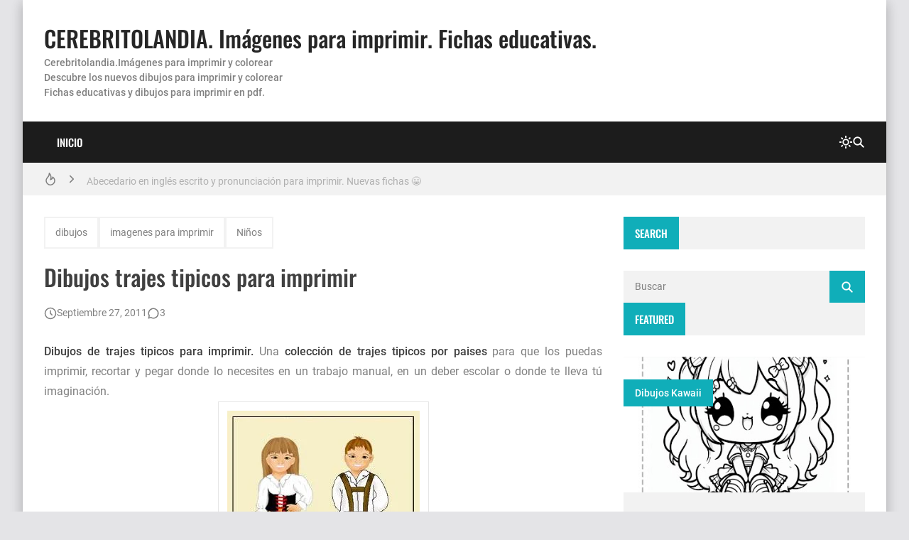

--- FILE ---
content_type: text/html; charset=UTF-8
request_url: https://www.imagenesydibujosparaimprimir.com/2011/09/dibujos-trajes-tipicos-para-imprimir.html
body_size: 24547
content:
<!DOCTYPE html>
<html dir='ltr' lang='es'>
<head>
<!-- Google tag (gtag.js) -->
<script async='async' src='https://www.googletagmanager.com/gtag/js?id=G-V3DPWF8M18'></script>
<script>
  window.dataLayer = window.dataLayer || [];
  function gtag(){dataLayer.push(arguments);}
  gtag('js', new Date());

  gtag('config', 'G-V3DPWF8M18');
</script>
<script async='async' crossorigin='anonymous' src='https://pagead2.googlesyndication.com/pagead/js/adsbygoogle.js?client=ca-pub-8258153036321577'></script>
<meta content='7gu3v2e2DTF9ZoraOS2WAcWvMVF22LTIO_k6F1SZhwM' name='google-site-verification'/>
<meta content='6626D44331CEB8F2F02B8E0F433B9F06' name='msvalidate.01'/>
<title>Dibujos trajes tipicos para imprimir</title>
<meta charset='UTF-8'/>
<meta content='width=device-width,initial-scale=1' name='viewport'/>
<link href='https://www.imagenesydibujosparaimprimir.com/favicon.ico' rel='icon' type='image/x-icon'/>
<meta content='Cerebritolandia. Dibujos para imprimir y colorear. Fichas educativas para imprimir. Imágenes para imprimir.' name='description'/>
<link href='https://www.imagenesydibujosparaimprimir.com/2011/09/dibujos-trajes-tipicos-para-imprimir.html' rel='canonical'/>
<meta content='https://www.imagenesydibujosparaimprimir.com/2011/09/dibujos-trajes-tipicos-para-imprimir.html' property='og:url'/>
<meta content='https://www.imagenesydibujosparaimprimir.com/2011/09/dibujos-trajes-tipicos-para-imprimir.html' name='twitter:url'/>
<meta content='index,follow,max-snippet:-1,max-image-preview:large,max-video-preview:-1' name='robots'/>
<meta content='website' property='og:type'/>
<meta content='Dibujos trajes tipicos para imprimir' property='og:title'/>
<meta content='Cerebritolandia. Dibujos para imprimir y colorear. Fichas educativas para imprimir. Imágenes para imprimir.' property='og:description'/>
<meta content='https://blogger.googleusercontent.com/img/b/R29vZ2xl/AVvXsEg7fh7c0epwWuRnMvNG15dB68gPhXCexmjjwlJfW4mQdn0ngRtUjER4CHX_L4PXJ0vBZZbnXSfu_I02twYUUOgPh0wr88ABd8SFSW5D1QnB7-uHBVCvyDtIj4AfS4sK5On4N3HiMpJDIIE/w1200-h630-p-k-no-nu/dibujosdetrajestipicosparaimprimir4.jpg' property='og:image'/>
<meta content='https://blogger.googleusercontent.com/img/b/R29vZ2xl/AVvXsEg7fh7c0epwWuRnMvNG15dB68gPhXCexmjjwlJfW4mQdn0ngRtUjER4CHX_L4PXJ0vBZZbnXSfu_I02twYUUOgPh0wr88ABd8SFSW5D1QnB7-uHBVCvyDtIj4AfS4sK5On4N3HiMpJDIIE/w1200-h630-p-k-no-nu/dibujosdetrajestipicosparaimprimir4.jpg' name='twitter:image'/>
<meta content='1200' property='og:image:width'/>
<meta content='630' property='og:image:height'/>
<meta content='summary_large_image' name='twitter:card'/>
<meta content='Cerebritolandia. Dibujos para imprimir y colorear. Fichas educativas para imprimir. Imágenes para imprimir.' name='twitter:description'/>
<meta content='light dark' name='color-scheme'/>
<link crossorigin='anonymous' href='https://cdn.jsdelivr.net/' rel='preconnect'/>
<link href='https://cdn.jsdelivr.net/' rel='dns-prefetch'/>
<link crossorigin='anonymous' href='https://fonts.gstatic.com/' rel='preconnect'/>
<link href='https://fonts.gstatic.com/' rel='dns-prefetch'/>
<script>/*<![CDATA[*/!function(){let e=document.documentElement,t=localStorage.getItem("theme")||(e.dataset.theme??"system");("system"===t&&matchMedia("(prefers-color-scheme: dark)").matches||"dark"===t)&&(e.dataset.theme="dark",document.querySelector('meta[name="color-scheme"]').content="dark")}();/*]]>*/
                </script>
<style>/*<![CDATA[*/@font-face{font-family:Oswald;font-style:normal;font-weight:400;font-display:swap;src:url(https://fonts.gstatic.com/s/oswald/v48/TK3IWkUHHAIjg75cFRf3bXL8LICs1_Fv40pKlN4NNSeSASz7FmlbHYjedg.woff2) format('woff2');unicode-range:U+0460-052F,U+1C80-1C88,U+20B4,U+2DE0-2DFF,U+A640-A69F,U+FE2E-FE2F}@font-face{font-family:Oswald;font-style:normal;font-weight:400;font-display:swap;src:url(https://fonts.gstatic.com/s/oswald/v48/TK3IWkUHHAIjg75cFRf3bXL8LICs1_Fv40pKlN4NNSeSASz7FmlSHYjedg.woff2) format('woff2');unicode-range:U+0301,U+0400-045F,U+0490-0491,U+04B0-04B1,U+2116}@font-face{font-family:Oswald;font-style:normal;font-weight:400;font-display:swap;src:url(https://fonts.gstatic.com/s/oswald/v48/TK3IWkUHHAIjg75cFRf3bXL8LICs1_Fv40pKlN4NNSeSASz7FmlZHYjedg.woff2) format('woff2');unicode-range:U+0102-0103,U+0110-0111,U+0128-0129,U+0168-0169,U+01A0-01A1,U+01AF-01B0,U+1EA0-1EF9,U+20AB}@font-face{font-family:Oswald;font-style:normal;font-weight:400;font-display:swap;src:url(https://fonts.gstatic.com/s/oswald/v48/TK3IWkUHHAIjg75cFRf3bXL8LICs1_Fv40pKlN4NNSeSASz7FmlYHYjedg.woff2) format('woff2');unicode-range:U+0100-024F,U+0259,U+1E00-1EFF,U+2020,U+20A0-20AB,U+20AD-20CF,U+2113,U+2C60-2C7F,U+A720-A7FF}@font-face{font-family:Oswald;font-style:normal;font-weight:400;font-display:swap;src:url(https://fonts.gstatic.com/s/oswald/v48/TK3IWkUHHAIjg75cFRf3bXL8LICs1_Fv40pKlN4NNSeSASz7FmlWHYg.woff2) format('woff2');unicode-range:U+0000-00FF,U+0131,U+0152-0153,U+02BB-02BC,U+02C6,U+02DA,U+02DC,U+2000-206F,U+2074,U+20AC,U+2122,U+2191,U+2193,U+2212,U+2215,U+FEFF,U+FFFD}@font-face{font-family:Oswald;font-style:normal;font-weight:500;font-display:swap;src:url(https://fonts.gstatic.com/s/oswald/v48/TK3IWkUHHAIjg75cFRf3bXL8LICs1_Fv40pKlN4NNSeSASz7FmlbHYjedg.woff2) format('woff2');unicode-range:U+0460-052F,U+1C80-1C88,U+20B4,U+2DE0-2DFF,U+A640-A69F,U+FE2E-FE2F}@font-face{font-family:Oswald;font-style:normal;font-weight:500;font-display:swap;src:url(https://fonts.gstatic.com/s/oswald/v48/TK3IWkUHHAIjg75cFRf3bXL8LICs1_Fv40pKlN4NNSeSASz7FmlSHYjedg.woff2) format('woff2');unicode-range:U+0301,U+0400-045F,U+0490-0491,U+04B0-04B1,U+2116}@font-face{font-family:Oswald;font-style:normal;font-weight:500;font-display:swap;src:url(https://fonts.gstatic.com/s/oswald/v48/TK3IWkUHHAIjg75cFRf3bXL8LICs1_Fv40pKlN4NNSeSASz7FmlZHYjedg.woff2) format('woff2');unicode-range:U+0102-0103,U+0110-0111,U+0128-0129,U+0168-0169,U+01A0-01A1,U+01AF-01B0,U+1EA0-1EF9,U+20AB}@font-face{font-family:Oswald;font-style:normal;font-weight:500;font-display:swap;src:url(https://fonts.gstatic.com/s/oswald/v48/TK3IWkUHHAIjg75cFRf3bXL8LICs1_Fv40pKlN4NNSeSASz7FmlYHYjedg.woff2) format('woff2');unicode-range:U+0100-024F,U+0259,U+1E00-1EFF,U+2020,U+20A0-20AB,U+20AD-20CF,U+2113,U+2C60-2C7F,U+A720-A7FF}@font-face{font-family:Oswald;font-style:normal;font-weight:500;font-display:swap;src:url(https://fonts.gstatic.com/s/oswald/v48/TK3IWkUHHAIjg75cFRf3bXL8LICs1_Fv40pKlN4NNSeSASz7FmlWHYg.woff2) format('woff2');unicode-range:U+0000-00FF,U+0131,U+0152-0153,U+02BB-02BC,U+02C6,U+02DA,U+02DC,U+2000-206F,U+2074,U+20AC,U+2122,U+2191,U+2193,U+2212,U+2215,U+FEFF,U+FFFD}/*]]>*/
                </style>
<style>/*<![CDATA[*/@font-face{font-family:Roboto;font-style:normal;font-weight:300;font-display:swap;src:url(https://fonts.gstatic.com/s/roboto/v30/KFOlCnqEu92Fr1MmSU5fCRc4EsA.woff2) format('woff2');unicode-range:U+0460-052F,U+1C80-1C88,U+20B4,U+2DE0-2DFF,U+A640-A69F,U+FE2E-FE2F}@font-face{font-family:Roboto;font-style:normal;font-weight:300;font-display:swap;src:url(https://fonts.gstatic.com/s/roboto/v30/KFOlCnqEu92Fr1MmSU5fABc4EsA.woff2) format('woff2');unicode-range:U+0301,U+0400-045F,U+0490-0491,U+04B0-04B1,U+2116}@font-face{font-family:Roboto;font-style:normal;font-weight:300;font-display:swap;src:url(https://fonts.gstatic.com/s/roboto/v30/KFOlCnqEu92Fr1MmSU5fCBc4EsA.woff2) format('woff2');unicode-range:U+1F00-1FFF}@font-face{font-family:Roboto;font-style:normal;font-weight:300;font-display:swap;src:url(https://fonts.gstatic.com/s/roboto/v30/KFOlCnqEu92Fr1MmSU5fBxc4EsA.woff2) format('woff2');unicode-range:U+0370-03FF}@font-face{font-family:Roboto;font-style:normal;font-weight:300;font-display:swap;src:url(https://fonts.gstatic.com/s/roboto/v30/KFOlCnqEu92Fr1MmSU5fCxc4EsA.woff2) format('woff2');unicode-range:U+0102-0103,U+0110-0111,U+0128-0129,U+0168-0169,U+01A0-01A1,U+01AF-01B0,U+1EA0-1EF9,U+20AB}@font-face{font-family:Roboto;font-style:normal;font-weight:300;font-display:swap;src:url(https://fonts.gstatic.com/s/roboto/v30/KFOlCnqEu92Fr1MmSU5fChc4EsA.woff2) format('woff2');unicode-range:U+0100-024F,U+0259,U+1E00-1EFF,U+2020,U+20A0-20AB,U+20AD-20CF,U+2113,U+2C60-2C7F,U+A720-A7FF}@font-face{font-family:Roboto;font-style:normal;font-weight:300;font-display:swap;src:url(https://fonts.gstatic.com/s/roboto/v30/KFOlCnqEu92Fr1MmSU5fBBc4.woff2) format('woff2');unicode-range:U+0000-00FF,U+0131,U+0152-0153,U+02BB-02BC,U+02C6,U+02DA,U+02DC,U+2000-206F,U+2074,U+20AC,U+2122,U+2191,U+2193,U+2212,U+2215,U+FEFF,U+FFFD}@font-face{font-family:Roboto;font-style:normal;font-weight:400;font-display:swap;src:url(https://fonts.gstatic.com/s/roboto/v30/KFOmCnqEu92Fr1Mu72xKOzY.woff2) format('woff2');unicode-range:U+0460-052F,U+1C80-1C88,U+20B4,U+2DE0-2DFF,U+A640-A69F,U+FE2E-FE2F}@font-face{font-family:Roboto;font-style:normal;font-weight:400;font-display:swap;src:url(https://fonts.gstatic.com/s/roboto/v30/KFOmCnqEu92Fr1Mu5mxKOzY.woff2) format('woff2');unicode-range:U+0301,U+0400-045F,U+0490-0491,U+04B0-04B1,U+2116}@font-face{font-family:Roboto;font-style:normal;font-weight:400;font-display:swap;src:url(https://fonts.gstatic.com/s/roboto/v30/KFOmCnqEu92Fr1Mu7mxKOzY.woff2) format('woff2');unicode-range:U+1F00-1FFF}@font-face{font-family:Roboto;font-style:normal;font-weight:400;font-display:swap;src:url(https://fonts.gstatic.com/s/roboto/v30/KFOmCnqEu92Fr1Mu4WxKOzY.woff2) format('woff2');unicode-range:U+0370-03FF}@font-face{font-family:Roboto;font-style:normal;font-weight:400;font-display:swap;src:url(https://fonts.gstatic.com/s/roboto/v30/KFOmCnqEu92Fr1Mu7WxKOzY.woff2) format('woff2');unicode-range:U+0102-0103,U+0110-0111,U+0128-0129,U+0168-0169,U+01A0-01A1,U+01AF-01B0,U+1EA0-1EF9,U+20AB}@font-face{font-family:Roboto;font-style:normal;font-weight:400;font-display:swap;src:url(https://fonts.gstatic.com/s/roboto/v30/KFOmCnqEu92Fr1Mu7GxKOzY.woff2) format('woff2');unicode-range:U+0100-024F,U+0259,U+1E00-1EFF,U+2020,U+20A0-20AB,U+20AD-20CF,U+2113,U+2C60-2C7F,U+A720-A7FF}@font-face{font-family:Roboto;font-style:normal;font-weight:400;font-display:swap;src:url(https://fonts.gstatic.com/s/roboto/v30/KFOmCnqEu92Fr1Mu4mxK.woff2) format('woff2');unicode-range:U+0000-00FF,U+0131,U+0152-0153,U+02BB-02BC,U+02C6,U+02DA,U+02DC,U+2000-206F,U+2074,U+20AC,U+2122,U+2191,U+2193,U+2212,U+2215,U+FEFF,U+FFFD}@font-face{font-family:Roboto;font-style:normal;font-weight:500;font-display:swap;src:url(https://fonts.gstatic.com/s/roboto/v30/KFOlCnqEu92Fr1MmEU9fCRc4EsA.woff2) format('woff2');unicode-range:U+0460-052F,U+1C80-1C88,U+20B4,U+2DE0-2DFF,U+A640-A69F,U+FE2E-FE2F}@font-face{font-family:Roboto;font-style:normal;font-weight:500;font-display:swap;src:url(https://fonts.gstatic.com/s/roboto/v30/KFOlCnqEu92Fr1MmEU9fABc4EsA.woff2) format('woff2');unicode-range:U+0301,U+0400-045F,U+0490-0491,U+04B0-04B1,U+2116}@font-face{font-family:Roboto;font-style:normal;font-weight:500;font-display:swap;src:url(https://fonts.gstatic.com/s/roboto/v30/KFOlCnqEu92Fr1MmEU9fCBc4EsA.woff2) format('woff2');unicode-range:U+1F00-1FFF}@font-face{font-family:Roboto;font-style:normal;font-weight:500;font-display:swap;src:url(https://fonts.gstatic.com/s/roboto/v30/KFOlCnqEu92Fr1MmEU9fBxc4EsA.woff2) format('woff2');unicode-range:U+0370-03FF}@font-face{font-family:Roboto;font-style:normal;font-weight:500;font-display:swap;src:url(https://fonts.gstatic.com/s/roboto/v30/KFOlCnqEu92Fr1MmEU9fCxc4EsA.woff2) format('woff2');unicode-range:U+0102-0103,U+0110-0111,U+0128-0129,U+0168-0169,U+01A0-01A1,U+01AF-01B0,U+1EA0-1EF9,U+20AB}@font-face{font-family:Roboto;font-style:normal;font-weight:500;font-display:swap;src:url(https://fonts.gstatic.com/s/roboto/v30/KFOlCnqEu92Fr1MmEU9fChc4EsA.woff2) format('woff2');unicode-range:U+0100-024F,U+0259,U+1E00-1EFF,U+2020,U+20A0-20AB,U+20AD-20CF,U+2113,U+2C60-2C7F,U+A720-A7FF}@font-face{font-family:Roboto;font-style:normal;font-weight:500;font-display:swap;src:url(https://fonts.gstatic.com/s/roboto/v30/KFOlCnqEu92Fr1MmEU9fBBc4.woff2) format('woff2');unicode-range:U+0000-00FF,U+0131,U+0152-0153,U+02BB-02BC,U+02C6,U+02DA,U+02DC,U+2000-206F,U+2074,U+20AC,U+2122,U+2191,U+2193,U+2212,U+2215,U+FEFF,U+FFFD}/*]]>*/
                </style>
<style>/*<![CDATA[*/
                /*!@zkreations/whale@1.0.0 | Licensed under MIT (https://github.com/zkreations/wjs/blob/master/LICENSE) */
 *,::after,::before{box-sizing:border-box}html{line-height:1.5;-webkit-text-size-adjust:100%;-webkit-font-smoothing:antialiased}body,html{height:100%}*{margin:0}iframe{border-width:0}hr{border-style:solid;border-width:1px 0 0;color:inherit;height:0;overflow:visible}a{color:inherit;text-decoration:none}h1,h2,h3,h4,h5,h6{font-size:inherit;font-weight:inherit;overflow-wrap:break-word}p{overflow-wrap:break-word}address{font-style:normal;line-height:inherit}strong{font-weight:bolder}small{font-size:80%}button,input,textarea{padding:0;border-width:0;font-size:100%;font-family:inherit;line-height:inherit;color:inherit}textarea{resize:vertical}button{text-transform:none}[type=button],[type=submit],button{-webkit-appearance:button;background-color:transparent;display:inline-block;vertical-align:middle}[type=button]:not(:disabled),[type=submit]:not(:disabled),button:not(:disabled){cursor:pointer}[type=search]{-webkit-appearance:textfield;outline-offset:-2px}::-webkit-search-decoration{-webkit-appearance:none}::-webkit-inner-spin-button{height:auto}::-webkit-file-upload-button{-webkit-appearance:button;font:inherit}summary{display:list-item}[hidden]{display:none}ol,ul{list-style:none;padding:0}table{border-collapse:collapse;max-width:100%}tbody,td,th,thead,tr{border-width:0;text-align:inherit}img,svg,video{height:auto}iframe,img,svg,video{display:block;max-width:100%}audio,video{width:100%}.cols-1{grid-template-columns:repeat(1,minmax(0,1fr))}.cols-2{grid-template-columns:repeat(2,minmax(0,1fr))}.cols-3{grid-template-columns:repeat(3,minmax(0,1fr))}.cols-6{grid-template-columns:repeat(6,minmax(0,1fr))}.cols-auto-fill{grid-template-columns:repeat(auto-fill,minmax(min(100%,var(--ws-cols-min,16rem)),1fr))}.cols-auto-fit{grid-template-columns:repeat(auto-fit,minmax(min(100%,var(--ws-cols-min,16rem)),1fr))}.col-2{grid-column:span 2/span 2}.col-6{grid-column:span 6/span 6}.col-full{grid-column:1/-1}.flow-row-dense{grid-auto-flow:row dense}.group-x{display:flex}.group-x>:not(:last-child){border-top-right-radius:0;border-bottom-right-radius:0}.group-x>:not(:first-child){border-top-left-radius:0;border-bottom-left-radius:0;border-left:0}.modal{position:fixed;top:0;left:0;right:0;bottom:0;overflow-y:auto;overflow-x:hidden;z-index:1030}.nav{display:flex;flex-wrap:wrap}.nav-item{position:relative}.nav-link{display:block}.nav-subnav{white-space:nowrap;position:absolute;z-index:1010;left:0;top:100%}.nav-subnav .nav-subnav{left:100%;top:0}.navbar-toggle{display:var(--ws-nav-toggle)}.navbar .nav{flex-direction:var(--ws-nav-direction,column)}.navbar .nav-subnav{position:var(--ws-nav-subnav,static)}.ratio{display:block;position:relative;width:100%}.ratio::before{content:"";display:block;padding-top:calc(var(--ws-ratio-y,9)/ var(--ws-ratio-x,16) * 100%)}.ratio-21\:9{--ws-ratio-x:21;--ws-ratio-y:9}.ratio-16\:9{--ws-ratio-x:16;--ws-ratio-y:9}.ratio-4\:3{--ws-ratio-x:4;--ws-ratio-y:3}.ratio-1\:1{--ws-ratio-x:1;--ws-ratio-y:1}.ratio-1\:2{--ws-ratio-x:1;--ws-ratio-y:2}.ratio-2\:3{--ws-ratio-x:2;--ws-ratio-y:3}.ratio-5\:7{--ws-ratio-x:5;--ws-ratio-y:7}.truncate{overflow:hidden;text-overflow:ellipsis;white-space:nowrap}.truncate-line{display:-webkit-box;-webkit-line-clamp:var(--ws-line-clamp,3);-webkit-box-orient:vertical;overflow:hidden}.cursor-pointer{cursor:pointer}.g-\.25{gap:.25rem}.g-\.5{gap:.5rem}.g-1{gap:1rem}.g-1\.5{gap:1.5rem}.gx-\.75{column-gap:.75rem}.gx-1{column-gap:1rem}.relative{position:relative}.absolute{position:absolute}.fixed{position:fixed}.t-0{top:0}.t-2{top:2rem}.b-0{bottom:0}.r-0{right:0}.r-2{right:2rem}.r-1\/1{right:100%}.xy-0{top:0;right:0;bottom:0;left:0}.x-0{right:0;left:0}.y-0{top:0;bottom:0}.z-10{z-index:10}.w-1\/1{width:100%}.w-1\/2{width:50%}.w-1\/4{width:25%}.h-1\/1{height:100%}.mx-\.75{margin-right:.75rem;margin-left:.75rem}.mx-auto{margin-right:auto;margin-left:auto}.mt-\.25{margin-top:.25rem}.mt-1{margin-top:1rem}.gt\:mt-1\.25>*{margin-top:1.25rem}.mt-1\.5{margin-top:1.5rem}.mt-2{margin-top:2rem}.mb-\.5{margin-bottom:.5rem}.gt\:mb-1>*,.mb-1{margin-bottom:1rem}.mb-1\.25{margin-bottom:1.25rem}.p-1{padding:1rem}.p-1\.25{padding:1.25rem}.px-1\.25{padding-right:1.25rem;padding-left:1.25rem}.px-2{padding-right:2rem;padding-left:2rem}.gt\:py-\.25>*{padding-top:.25rem;padding-bottom:.25rem}.py-1{padding-top:1rem;padding-bottom:1rem}.py-2{padding-top:2rem;padding-bottom:2rem}.pt-1\.25{padding-top:1.25rem}.pt-2{padding-top:2rem}.pr-5{padding-right:5rem}.pb-1{padding-bottom:1rem}.pb-1\.25{padding-bottom:1.25rem}.pb-1\.75{padding-bottom:1.75rem}.pb-2{padding-bottom:2rem}.pb-4\.5{padding-bottom:4.5rem}.pl-\.5{padding-left:.5rem}.pl-1{padding-left:1rem}.pl-1\.5{padding-left:1.5rem}.sx-1\.25>*+*{margin-left:1.25rem}.sy-\.25>*+*{margin-top:.25rem}.sy-\.5>*+*{margin-top:.5rem}.sy-1>*+*{margin-top:1rem}.sy-1\.5>*+*{margin-top:1.5rem}.rounded-pill{border-radius:9999px}.none{display:none}.block{display:block}.flex,.gt\:flex>*{display:flex}.inline-flex{display:inline-flex}.grid{display:grid}.table{display:table}.flex-1{flex:1 1 0%}.flex-auto{flex:1 1 auto}.flex-none{flex:none}.flex-wrap{flex-wrap:wrap}.flex-column{flex-direction:column}.justify-center{justify-content:center}.justify-between{justify-content:space-between}.items-start{align-items:flex-start}.items-center{align-items:center}.content-start{align-content:flex-start}.self-center{align-self:center}.text-left{text-align:left}.text-right{text-align:right}.text-center{text-align:center}.text-justify{text-align:justify}.lowercase{text-transform:lowercase}.uppercase{text-transform:uppercase}.capitalize{text-transform:capitalize}.fw-400{font-weight:400}.fw-500{font-weight:500}.fw-700{font-weight:700}.fs-1{font-size:2.5rem}.fs-2{font-size:2rem}.fs-3{font-size:1.5rem}.fs-4{font-size:1.25rem}.fs-5{font-size:1.125rem}.fs-6{font-size:1rem}.fs-7{font-size:.875rem}.fs-8{font-size:.75rem}.pre{white-space:pre}.object-cover{object-fit:cover}.o-hidden{overflow:hidden}.ox-auto{overflow-x:auto}.events-none{pointer-events:none}.invisible{visibility:hidden}.ms-auto{-webkit-margin-start:auto;margin-inline-start:auto}.me-\.5{-webkit-margin-end:.5rem;margin-inline-end:.5rem}.me-1{-webkit-margin-end:1rem;margin-inline-end:1rem}.me-1\.25{-webkit-margin-end:1.25rem;margin-inline-end:1.25rem}@media (min-width:576px){.s\:block{display:block}.s\:fs-4{font-size:1.25rem}.s\:fs-6{font-size:1rem}}@media (min-width:768px){.m\:cols-2{grid-template-columns:repeat(2,minmax(0,1fr))}.m\:col-1{grid-column:span 1/span 1}.m\:row-1{grid-row:span 1/span 1}.m\:ratio-4\:3{--ws-ratio-x:4;--ws-ratio-y:3}.m\:w-1\/2{width:50%}.m\:mb-\.5{margin-bottom:.5rem}.m\:p-1\.75{padding:1.75rem}.m\:p-2{padding:2rem}.m\:px-1\.75{padding-right:1.75rem;padding-left:1.75rem}.m\:inline{display:inline}.m\:flex{display:flex}.m\:fs-1{font-size:2.5rem}.m\:fs-2{font-size:2rem}.m\:fs-3{font-size:1.5rem}.m\:fs-4{font-size:1.25rem}.m\:me-\.5{-webkit-margin-end:.5rem;margin-inline-end:.5rem}}@media (min-width:992px){.l\:cols-3{grid-template-columns:repeat(3,minmax(0,1fr))}.l\:navbar-expand{--ws-nav-toggle:none;--ws-nav-direction:row;--ws-nav-subnav:absolute}.l\:g-1{gap:1rem}.l\:px-2{padding-right:2rem;padding-left:2rem}.l\:py-0{padding-top:0;padding-bottom:0}.l\:flex-row{flex-direction:row}.l\:fs-3{font-size:1.5rem}.l\:ms-auto{-webkit-margin-start:auto;margin-inline-start:auto}}:root{--color-mark:#fbd89d;--inverse:#fff;--black:#090909;--btn-bg:rgb(0 0 0 / 5%);--btn-bg-hover:rgb(0 0 0 / 10%);--btn-color:var(--color-text);--gradient-mask:linear-gradient(transparent,var(--bg-overlay));--font-monospace:SFMono-Regular,Menlo,Monaco,Consolas,"Liberation Mono","Courier New",monospace;--font-oswald:"Oswald",sans-serif;--font-roboto:Roboto,Helvetica,Arial,sans-serif;--duration:.3s;--news-duration:4s;--space-primary:1rem;--space-secondary:2px;--form-padding:.75rem 1rem;--bg-mask:rgb(0 0 0 / 50%);--bg-overlay:rgba(0 0 0 / 90%);--body-lh:1.5;--shadow-small:0 2px 2px rgb(0 0 0 / 20%);--shadow-medium:0 2px 5px 0 rgb(0 0 0 / 5%),0 1px 10px 0 rgb(0 0 0 / 10%),0 2px 4px -1px rgb(0 0 0 / 15%);--shadow-large:0 8px 17px 2px rgb(0 0 0 / 10%),0 3px 14px 2px rgb(0 0 0 / 10%),0 5px 5px -3px rgb(0 0 0 / 20%);--info:#0d8b94;--info-bg:#e7f7f8;--success:#1b9e4b;--success-bg:#e9f9ef;--danger:#bf3636;--danger-bg:#fdecec;--warning:#c47e09;--warning-bg:#fef5e7}[data-theme=dark]{--btn-bg:rgb(255 255 255 / 6.5%);--btn-bg-hover:rgb(255 255 255 / 10%);--info:hsl(184deg 84% 20%);--info-bg:hsl(184deg 55% 70%);--success:hsl(142deg 71% 20%);--success-bg:hsl(143deg 57% 70%);--danger:hsl(0deg 56% 20%);--danger-bg:hsl(0deg 81% 70%);--warning:hsl(38deg 91% 20%);--warning-bg:hsl(37deg 92% 70%)}:where(:not(.blog-full) > .content){--carousel-items-l:3;--carousel-items-xl:3;--carousel-items-xxl:3}html:not([data-theme=dark]) .theme-toggle .i-moon,html[data-theme=dark] .theme-toggle .i-sun{display:none}body{font-family:var(--font-secondary);min-height:100%;overflow-x:hidden;background:var(--body-bg);background-size:cover;background-color:var(--body-color);word-break:break-word;-webkit-hyphens:auto;hyphens:auto}body.preload *{transition:none!important}::selection{background-color:var(--user-selection)}a{transition-property:color;transition-duration:var(--duration)}b,strong{color:var(--color-title);font-weight:500}summary{cursor:pointer}mark{background-color:var(--color-mark)}iframe{color-scheme:auto}[data-theme=dark] iframe[src*="disqus.com"]{color-scheme:light}.has-cover:not(.post-banner)::before,.has-cover>:where(img,video),.mask::after{top:0;left:0;width:100%;height:100%;position:absolute}.container{max-width:var(--container);margin-left:auto;margin-right:auto}.mask::after{content:"";opacity:0}.mask:hover::after{opacity:.5}.template-content{box-shadow:var(--shadow-large);min-height:100vh}.blog{grid-template-areas:var(--areas-mobile, "content" "sidebar");grid-template-columns:100%}.blog-content{max-width:var(--blog-width)}.blog-shop{--sidebar-width:400px}.blog-reverse{--areas:"sidebar content"}.content{grid-area:content}.sidebar{grid-area:sidebar}.fit-image{object-fit:cover;position:absolute;top:50%;left:50%;width:100%;min-height:100%;transform:translate(-50%,-50%)}.skel{--skel-lh:1.3125rem}.skel-item{background-color:var(--bg-inset);color:transparent}.skel-line{padding-bottom:var(--skel-lh)}.skel-text{padding-bottom:calc(var(--skel-lh) * var(--ws-line-clamp))}[data-bjs=template]{display:none!important}.toc:not(.toc-loaded){display:inline-flex;align-items:center;column-gap:var(--btn-gap,.5rem);padding:var(--btn-padding,var(--form-padding));cursor:pointer}.toc:not(.toc-loaded)::before{content:"+"}.toc:not(.toc-loaded)::after{content:var(--toc-text)}.btn,.has-icon,.nav-link{display:inline-flex;align-items:center;column-gap:var(--btn-gap,.5rem)}.btn{background-color:var(--btn-bg);color:var(--btn-color);padding:var(--btn-padding,var(--form-padding));transition-property:background-color,box-shadow,color;transition-duration:var(--duration);line-height:1.5;flex-wrap:wrap;cursor:pointer}.btn:hover{--btn-bg:var(--btn-bg-hover)}.btn-full{width:100%;justify-content:center}.btn-outline{background:0 0;box-shadow:0 0 0 2px var(--btn-bg,var(--bg-default)) inset}.btn-outline.btn-primary{color:var(--btn-bg)}.btn-primary{--btn-bg:var(--primary);--btn-color:var(--inverse)}.btn-primary:hover{--btn-bg:var(--secondary)}.form-control{width:100%;background-color:var(--input-bg,var(--bg-default));padding:var(--input-padding,var(--form-padding));color:var(--input-color,var(--color-text));display:block}.form-control:focus{outline:0}.form-control::placeholder{color:var(--input-color)}.form-text{padding:var(--form-padding);color:var(--inverse);background-color:var(--primary)}.form-text i{width:1em;text-align:center}.form-big{height:16rem}.form-label{margin-bottom:.75rem;font-size:.875rem;display:block}.form-check{display:flex;align-items:center}.form-check input:where([type=checkbox],[type=radio]){width:1.25rem;height:1.25rem;background-color:var(--input-bg,var(--bg-default));transition:background-color var(--duration);-webkit-appearance:none;appearance:none;cursor:pointer;-webkit-margin-end:.75rem;margin-inline-end:.75rem;flex:none}.form-check input:where([type=checkbox],[type=radio]):checked{background-color:var(--primary)}.form-section .form-check+.form-check{margin-top:.5rem}.color-link,.color-link\:hover:hover{color:var(--color-link)}.color-primary{color:var(--primary)}.color-secondary{color:var(--secondary)}.color-inverse{color:var(--inverse)}.color-title{color:var(--color-title)}.color-text{color:var(--color-text)}.bg-template{background-color:var(--bg-template)}.bg-default{background-color:var(--bg-default)}.bg-inset{background-color:var(--bg-inset)}.bg-overlay{background-color:var(--bg-overlay)}.bg-black{background-color:var(--black)}.bg-gradient-mask{background:var(--gradient-mask)}.font-primary{font-family:var(--font-primary)}.font-secondary{font-family:var(--font-secondary)}.alert{background-color:var(--alert-bg,var(--bg-default));color:var(--alert-color,var(--color-text))}.alert:not(.alert-not-padding){padding:var(--alert-padding,1.5rem)}.alert *{color:var(--alert-color,var(--color-text))}.alert a[href]{color:var(--alert-color,var(--color-text));font-weight:400;text-decoration:underline}.alert-info{--alert-color:var(--info);--alert-bg:var(--info-bg)}.alert-success{--alert-color:var(--success);--alert-bg:var(--success-bg)}.alert-danger{--alert-color:var(--danger);--alert-bg:var(--danger-bg)}.alert-warning{--alert-color:var(--warning);--alert-bg:var(--warning-bg)}.alert-close{float:right;padding-left:.75rem}.callout{background-color:var(--bg-default);color:var(--color-text);padding:2rem;display:flex;gap:1.5rem;align-items:flex-start}.callout img{margin:0}.callout>:not(.callout-content){flex:none}@media (max-width:575px){.template{overflow:hidden}.callout{flex-direction:column}}#cookieChoiceInfo{opacity:0}.b\:skin-g1{gap:var(--space-primary)}.b\:skin-g2{gap:var(--space-secondary)}.b\:skin-p{padding:var(--space-primary)}.b\:skin-py{padding-top:var(--space-primary);padding-bottom:var(--space-primary)}.b\:skin-px{-webkit-padding-start:var(--space-primary);padding-inline-start:var(--space-primary);-webkit-padding-end:var(--space-primary);padding-inline-end:var(--space-primary)}.b\:skin-m{margin:var(--space-primary)}.b\:skin-my{margin-top:var(--space-primary);margin-bottom:var(--space-primary)}.b\:skin-mx{-webkit-margin-start:var(--space-primary);margin-inline-start:var(--space-primary);-webkit-margin-end:var(--space-primary);margin-inline-end:var(--space-primary)}.b\:skin-sy>*+*{margin-top:var(--space-primary)}.b\:skin-sx>*+*{-webkit-margin-start:var(--space-primary);margin-inline-start:var(--space-primary)}.modal:not(.is-active){display:none}.modal-scrollbar-measure{position:absolute;top:-9999px;width:50px;height:50px;overflow:scroll}.lead{font-size:1.25rem;font-weight:300}.drop-cap:first-letter,.has-drop-cap:first-letter{font-weight:500;font-size:6em;line-height:1;margin-right:1.25rem;text-transform:uppercase;float:left;color:var(--color-title)}.display-1{font-size:5rem}.display-2{font-size:4.5rem}.display-3{font-size:4rem}.display-4{font-size:3.5rem}.display-5{font-size:3rem}.display-6{font-size:2.5rem}.has-cover{display:flex;align-items:center;justify-content:center;aspect-ratio:var(--cover-aspect-ratio,16/9);width:100%;height:auto}.has-cover figcaption{position:relative;padding:2.5rem;z-index:10;font-family:var(--font-primary);color:var(--inverse);font-weight:500;font-size:clamp(1.25rem, 5vw, 2rem);margin:0}.has-cover>:where(img,video){object-fit:cover}.has-cover:not(.post-banner)::before{content:"";background-color:var(--bg-mask);display:block;z-index:10}.align-image-left,.alignleft{float:left;clear:left;margin-right:var(--align-margin,1rem);margin-top:.5rem}.align-image-right,.alignright{float:right;clear:right;margin-left:var(--align-margin,1rem);margin-top:.5rem}.aligncenter{margin-left:auto;margin-right:auto;display:table}.i{width:var(--svg-size,18px);height:var(--svg-size,18px);stroke:currentColor;stroke-width:var(--svg-stroke,2);stroke-linecap:round;stroke-linejoin:round;fill:none}.i-xs{--svg-size:14px}.i-s{--svg-size:16px}.i-m{--svg-size:20px}.i-l{--svg-size:24px}.i-xl{--svg-size:28px}.i-xxl{--svg-size:32px}.i-bold{--svg-stroke:2.5}.carousel{--carousel-items:var(--carousel-items-xs,1);--carousel-gap:var(--space-secondary)}@media (min-width:576px){.skel{--skel-lh:1.5rem}.carousel{--carousel-items:var(--carousel-items-s,2)}}@media (min-width:768px){.carousel{--carousel-items:var(--carousel-items-m,3)}.gallery-sparse:not([data-bjs=template]):nth-of-type(3n+1){grid-column:span 2/span 2;--ws-ratio-x:16;--ws-ratio-y:9}}@media (min-width:992px){.blog{grid-template-areas:var(--areas, "content sidebar");grid-template-columns:minmax(0,1fr) var(--sidebar-width)}.blog-reverse{grid-template-columns:var(--sidebar-width) minmax(0,1fr)}.has-sticky-last .sidebar{height:100%}.has-sticky .sidebar,.has-sticky-last .sidebar .widget:last-child,.is-sticky{position:sticky;top:var(--space-primary)}.carousel{--carousel-items:var(--carousel-items-l,4)}}@media (min-width:1200px){.carousel{--carousel-items:var(--carousel-items-xl,4)}}@media (min-width:1400px){.carousel{--carousel-items:var(--carousel-items-xxl,4)}}.carousel-featured{margin-bottom:var(--carousel-gap,0);gap:var(--carousel-gap,0)}.carousel-content{margin-right:calc(var(--carousel-gap,0px) * -1)}.carousel-content:not(.flickity-enabled){display:flex}.carousel-cell{width:calc(100 / var(--carousel-items,1) * 1% - var(--carousel-gap,0px));margin-right:var(--carousel-gap,0);flex-shrink:0;-webkit-backface-visibility:hidden;backface-visibility:hidden}.widget-title{background-color:var(--bg-default)}.widget-name{color:var(--inverse);font-family:var(--font-primary);line-height:inherit;font-size:15px;font-weight:500;padding:.75rem 1rem;background-color:var(--primary)}.widget-name[href]{transition:background-color var(--duration)}.widget-name[href]:hover{background-color:var(--secondary)}.name-more::before{content:var(--more-text)}.latest-image{width:45px;height:45px}.latest-snippet{--ws-line-clamp:2}.populars-image{width:60px;height:60px}.labels-trigger:not(:checked)+.labels :where(.is-hidden,.i-minus){display:none}.labels-trigger:checked+.labels :where(.i-plus){display:none}.labels-link.is-here{--btn-bg:var(--primary);--btn-color:var(--inverse);--num-color:var(--inverse)}.labels-num{color:var(--num-color,var(--color-text))}.labels-link.is-hidden,.labels-trigger:checked+.labels>label{--frame-ty:1rem;animation:frames var(--duration) var(--d,0s) both}.filter-type{--ws-cols-min:8rem;--input-bg:var(--bg-inset)}.filter-list{--ws-cols-min:10rem;--frame-ty:-1rem;box-shadow:var(--shadow-large);overflow-y:auto;max-height:250px;background-color:var(--bg-template);transform-origin:top center;top:100%;animation:frames var(--duration) both}.filter-list:not(.is-active){display:none}.hierarchy-list{-webkit-border-start:2px solid var(--bg-inset);border-inline-start:2px solid var(--bg-inset);-webkit-padding-start:1rem;padding-inline-start:1rem}.nav-right{color:var(--nav-color)}.nav-item{transition:background-color var(--duration)}.nav-item[data-item]:hover>.nav-link{--toggle-rotate:135deg}@media (max-width:991px){.blog-reverse-mobile{--areas-mobile:"sidebar" "content"}.nav-item:not(.is-active)>.nav-subnav{display:none}.nav{--nav-padding:1rem 2rem}.nav-show{overflow-y:auto;background-color:var(--nav-bg);position:fixed;min-width:240px;z-index:1010;transition-property:transform,box-shadow;transition-duration:var(--duration)}.nav-show.is-active{transform:translateX(100%);box-shadow:var(--shadow-large)}.nav-item[data-item]>.nav-link::after{display:none}}.nav-link{color:var(--nav-color);font:var(--nav-font);font-weight:500;line-height:inherit;--btn-gap:.75rem;transition:background-color var(--duration);padding:var(--nav-padding,1.125rem);-webkit-font-smoothing:subpixel-antialiased;will-change:transform;width:100%;height:100%}.nav button[data-toggle]{padding:var(--nav-padding,1.125rem);display:inline-flex;align-items:center;position:absolute;top:0;right:0;height:3.375rem}.nav button[data-toggle]::after,.nav-item[data-item]>.nav-link::after{content:"";border:2px solid;width:8px;height:8px;color:var(--nav-color);transform:rotate(var(--toggle-rotate,45deg)) translateZ(0);transition:transform var(--duration)}.nav-item[data-item]>.nav-link::after{margin-left:auto}.navbar-toggle{color:var(--nav-color)}.header{--alert-padding:.75rem var(--space-primary);background-color:var(--header-bg)}.header-navbar{background-color:var(--nav-bg);width:100%;z-index:1010}.header-links{background-color:var(--nav-secondary-bg)}.header-link{color:var(--nav-secondary-color)}.header-link.is-ective,.header-link:hover{color:var(--color-link)}.logo-name{color:var(--logo-color);font:var(--logo-font);font-weight:500;line-height:inherit}.logo-descripcion{color:var(--description-color);font:var(--description-font);font-weight:500;line-height:inherit}.breaking,.breaking-content{height:var(--news-height)}.breaking-item{line-height:var(--news-height)}.gallery{overflow:hidden}.gallery::after{background-color:var(--primary);transition:opacity var(--duration)}.gallery-time{opacity:.75}.gallery-content{background-image:var(--gradient-mask);text-shadow:var(--shadow-small);color:var(--inverse);position:absolute;left:0;right:0;bottom:0;text-align:center;z-index:10;padding:1rem}@media (min-width:992px){.nav button[data-toggle],.nav-item:not(:hover)>.nav-subnav{display:none}.gallery-content{padding:1.5rem}}.card{position:relative;background:var(--bg-default)}.card-image::after{background-color:var(--accent,var(--primary));transition:opacity var(--duration)}.card-title{color:var(--color-title)}.card-title:hover{color:var(--color-link)}.card-ftag{display:flex;flex-direction:column;align-items:flex-start}@media (max-width:575px){.card-row .card-ftag,.card-row .card-meta,.card-row .card-snippet{display:none}}.card-info{--color-title:var(--inverse);--color-link:var(--inverse);text-shadow:var(--shadow-small);background-image:var(--gradient-mask);color:var(--inverse)}.ftag{line-height:1;background-color:var(--accent,var(--primary));color:var(--inverse);transition:background-color var(--duration);padding:.75rem 1rem}.ftag:hover{background-color:var(--accent,var(--secondary))}.author-avatar{width:30px;height:30px}.inner-image{width:65px;height:65px}.meta-item[href]:hover{color:var(--color-link)}[dir=rtl] .breaking-arrow,[dir=rtl] .i-angles-left,[dir=rtl] .i-angles-right,[dir=rtl] .i-arrow-left,[dir=rtl] .i-arrow-right,[dir=rtl] .i-arrow-right-long{transform:rotate(180deg)}hr{display:block;border:none;margin:0;clear:both}hr:not([class]){border-bottom:2px solid var(--bg-inset)}.hr-dotted{border-bottom:2px dotted var(--bg-inset)}.hr-dashed{border-bottom:2px dashed var(--bg-inset)}.hr-double{border-bottom:6px double var(--bg-inset)}.hr-line{height:2px;background:linear-gradient(to right,transparent,var(--bg-inset),transparent)}.hr-repeat{height:10px;background-image:repeating-linear-gradient(135deg,transparent,transparent 5px,var(--bg-inset) 5px,var(--bg-inset) 10px)}.hr-square{height:10px;background-image:repeating-linear-gradient(90deg,transparent,transparent 10px,var(--bg-inset) 10px,var(--bg-inset) 20px)}.hr-shadow{height:2.5rem;overflow:hidden;margin-bottom:0}.hr-shadow::before{content:"";display:block;height:100%;width:75%;transform:translateY(-100%);border-radius:60rem/5rem;margin:auto;box-shadow:var(--shadow-large)}textarea.form-control{min-height:3.125rem}textarea.form-control::-webkit-resizer{display:none}.form-check input[type=checkbox]:checked{background-image:url("data:image/svg+xml,%3csvg xmlns='http://www.w3.org/2000/svg' viewBox='0 0 20 20'%3e%3cpath fill='none' stroke='%23fff' stroke-width='3' d='M6 10l3 3l6-6'/%3e%3c/svg%3e")}.form-check input[type=radio]{border-radius:10rem}.form-check input[type=radio]:checked{background-image:url("data:image/svg+xml,%3csvg xmlns='http://www.w3.org/2000/svg' viewBox='-4 -4 8 8'%3e%3ccircle r='2' fill='%23fff'/%3e%3c/svg%3e")}.spoiler summary::before{font-size:21px;line-height:1;content:"+";font-weight:300}.spoiler[open]>summary{margin-bottom:var(--ui-spacer,1.5rem)}.spoiler[open]>summary::before{content:"−"}.accordion details{margin:0}.accordion summary{width:100%}.accordion summary::after{font-size:21px;line-height:1;content:"+";font-weight:300;margin-left:auto}.accordion-item{padding:var(--form-padding)}.accordion [open]>summary::after{content:"−"}.tab-header+.tab-content{margin-top:var(--ui-spacer,1.5rem)}.tab-header{word-break:normal;display:flex;overflow-x:auto;background-color:var(--bg-default);box-shadow:inset 0 -2px 0 var(--bg-inset)}.tab-header>*{--btn-padding:1rem 1.5rem;--btn-bg:transparent;--btn-bg-hover:transparent;font-size:.875rem;font-weight:500;margin-bottom:0}.tab-header>.is-active{box-shadow:inset 0 -2px 0 var(--primary)}.tab-panel:not(.is-active){display:none}@keyframes loading{0%,100%{transform:translateY(-.25rem)}50%{transform:translateY(.25rem)}}.loading{--svg-size:2.5rem}.loading circle{transform:translateY(-.25rem);animation:loading 2s var(--delay,0s) infinite}.loading circle:nth-child(2){--delay:.2s}.loading circle:nth-child(3){--delay:.4s}.is-active>.bjs-number{--btn-bg:var(--primary);--btn-color:var(--primary)}@keyframes ticker{to{transform:translateY(-100%)}}@keyframes tickerItem{0%,95%{transform:translateY(0);opacity:1}to{transform:translateY(-.5rem);opacity:0}}@keyframes tickerItems{0%{transform:translateY(.5rem);opacity:0}5%,95%{transform:translateY(0);opacity:1}to{transform:translateY(-.5rem);opacity:0}}.breaking{--news-state:running}.breaking-content:hover{--news-state:paused}.breaking-items{animation:ticker infinite calc(var(--news-items) * var(--news-duration)) steps(var(--news-items)) var(--news-state)}.breaking-item{animation:tickerItem var(--news-duration) var(--news-state) linear,tickerItems infinite var(--news-duration) var(--news-duration) var(--news-state) linear}@media (prefers-reduced-motion:reduce){.breaking-item{animation-name:none}}.modal{animation:frames var(--duration) both}.modal [data-dialog]{--frame-ty:3rem;animation:frames var(--duration) var(--duration) both}@media (min-width:576px){.modal [data-dialog]{--frame-ty:-3rem}}@media (prefers-reduced-motion:reduce){.modal,.modal [data-dialog]{animation-name:none}}.modal-dialog{box-shadow:var(--shadow-large);min-width:min(425px,100%)}@media (max-width:991px){.nav>.is-active>.nav-link{background-color:var(--primary)}.nav-item[data-section]>.nav-subnav{display:none}}.nav>*>.nav-subnav{--frame-ty:-1rem;min-width:100%;transform-origin:top center}@media (min-width:992px){.nav>:hover>.nav-link{background-color:var(--primary)}.nav>*>.nav-subnav{--nav-padding:.875rem 1.125rem}.nav-subnav .nav-subnav{--frame-ty:0;--frame-tx:-1rem}[dir=rtl] .nav-subnav .nav-subnav{--frame-tx:1rem}}.nav-item[data-section]{position:static}.nav-item[data-section]>.nav-subnav{background-color:var(--subnav-bg);padding:var(--space-primary);white-space:initial;text-transform:initial}.nav-subnav{background-color:var(--primary);animation:frames var(--duration) both;transform-origin:top left;box-shadow:var(--shadow-medium);-webkit-backface-visibility:hidden;backface-visibility:hidden}@media (prefers-reduced-motion:reduce){.nav-subnav{animation-name:none}}.nav-subnav>.nav-item:hover{background-color:rgba(255,255,255,.1)}.nav-search{--search-color:var(--inverse)}.nav-search-input{outline:0;color:var(--search-color);background-color:transparent;border-bottom:2px solid var(--search-color)}.nav-search-input::placeholder{color:var(--search-color)}.tts-loaded .theme-toggle[aria-label=system]::before{content:var(--system-text)}.tts-loaded .theme-toggle[aria-label=light]::before{content:var(--light-text)}.tts-loaded .theme-toggle[aria-label=dark]::before{content:var(--dark-text)}.flickity-enabled:focus{outline:0}.flickity-enabled:focus .is-draggable{-webkit-user-select:none;user-select:none}.flickity-enabled:focus .is-draggable .is-pointer-down{cursor:grabbing}.flickity-enabled:hover .flickity-button{opacity:1}.flickity-viewport{overflow:hidden;position:relative;height:100%}.flickity-slider{position:absolute;width:100%;height:100%}.flickity-button{position:absolute;background-color:rgba(255,255,255,.25);top:0;bottom:0;opacity:0;color:var(--bg-mask);padding:.75rem;transition-property:background-color,opacity;transition-duration:var(--duration)}.flickity-button.previous{left:0}.flickity-button.next{right:0}.flickity-button:hover{background-color:rgba(255,255,255,.75)}.flickity-button:focus{outline:0}.flickity-button:disabled{opacity:.3;pointer-events:none}.flickity-button-icon{fill:currentColor;width:16px}#cookieChoiceInfo{--frame-ty:2rem;animation:1s forwards frames;background-color:transparent;bottom:var(--space-primary);top:initial;line-height:inherit;font-family:var(--font-secondary);display:flex;justify-content:center;padding:0}#cookieChoiceInfo *{margin:0;max-width:initial;font-size:1rem}#cookieChoiceInfo .cookie-choices-inner{background-color:var(--cookie-bg);box-shadow:var(--shadow-large);display:flex;align-items:center;gap:1.5rem;padding:1.75rem;max-width:calc(var(--container) - var(--space-primary) * 2);justify-content:center}@media (max-width:767px){#cookieChoiceInfo{bottom:0}#cookieChoiceInfo .cookie-choices-inner{flex-direction:column}}#cookieChoiceInfo .cookie-choices-text{text-align:start;color:var(--cookie-color)}#cookieChoiceInfo .cookie-choices-buttons{display:flex;gap:1rem;align-items:center}#cookieChoiceInfo .cookie-choices-buttons *{text-transform:initial;font-weight:initial}#cookieChoiceInfo .cookie-choices-buttons :first-child{color:var(--color-text)}#cookieChoiceDismiss{padding:var(--btn-padding,var(--form-padding));box-shadow:0 0 0 2px var(--cookie-btn,var(--primary)) inset;color:var(--cookie-btn,var(--primary));transition-property:box-shadow,color;transition-duration:var(--duration)}#cookieChoiceDismiss:hover{--cookie-btn:var(--secondary)}.hljs-copy{position:absolute;top:0;right:0;padding:.75rem;background-color:var(--bg-inset)}.tts-loaded .hljs-copy::before{content:var(--copy-text)}.tts-loaded .hljs-copy.copied::before{content:var(--copied-text)}.hljs-comment,.hljs-meta{color:var(--code-color-comment)}.hljs-emphasis,.hljs-quote,.hljs-string,.hljs-strong,.hljs-template-variable,.hljs-variable{color:var(--code-color-string)}.hljs-keyword,.hljs-selector-tag,.hljs-type{color:var(--code-color-selector)}.hljs-attribute,.hljs-bullet,.hljs-literal,.hljs-symbol{color:var(--code-color-property)}.hljs-tag{color:var(--code-color-tag)}.hljs-name,.hljs-section{color:var(--code-color-tag-name)}.hljs-attr,.hljs-selector-attr,.hljs-selector-class,.hljs-selector-id,.hljs-selector-pseudo,.hljs-title{color:var(--code-color-attr)}.footer{background-color:var(--footer-bg)}@media (min-width:992px){.footer-copyright{-webkit-margin-start:auto;margin-inline-start:auto}}.footer-copyright a{color:var(--color-title)}.footer-copyright a:hover{color:var(--color-link)}.footer-lower{background-color:var(--footer-lower-bg)}.lower-link{color:var(--footer-links-color)}@media (max-width:575px){.lower-link{padding:.75rem 1rem;width:100%;background-color:var(--bg-mask)}}@keyframes frames{from{transform:scale(var(--frame-scale,1)) translate(var(--frame-tx,0),var(--frame-ty,0));opacity:var(--frame-opacity, 0)}to{transform:scale(1) translate(0);opacity:1}}.toc{background-color:var(--btn-bg);color:var(--btn-color);display:inline-block}.toc input:not(:checked)+::before{content:"+"}.toc input:not(:checked)+*+*{display:none}.toc-list{list-style:none;padding:0;counter-reset:coffee}.toc-list .toc-list{-webkit-padding-start:1.25rem;padding-inline-start:1.25rem}.toc-item{counter-increment:coffee}.toc-item::before{content:counters(coffee, ".") ".";font-weight:500;-webkit-padding-end:0.75rem;padding-inline-end:0.75rem}.toc-toggle{display:inline-flex;align-items:center;column-gap:var(--btn-gap,.5rem);padding:var(--btn-padding,var(--form-padding));cursor:pointer}.toc-toggle::before{font-size:21px;line-height:1;content:"−";font-weight:300}.toc-toggle::after{content:var(--toc-text)}.toc-content{padding:var(--btn-padding,var(--form-padding));flex-direction:column;display:flex;border-top:2px solid var(--bg-inset)}.comment-toggle:not(:checked)+* .comment{display:none;cursor:pointer}.comment-cancel:not(.is-active){display:none}.comment-no-links a{pointer-events:none;font-size:0}.comment-no-links a:before{content:var(--hidden-links-text);font-size:1rem;opacity:.5}@media (max-width:767px){.comment-avatar{float:left;width:45px}.comments-replies{padding-left:1.5rem;border-left:2px solid var(--bg-inset)}}.comments-replies .comment{animation:frames var(--duration) forwards;--frame-opacity:0;--frame-ty:1rem}[dir=rtl] .nav-subnav{right:0;left:auto}[dir=rtl] .nav button[data-toggle]{left:0;right:auto}[dir=rtl] .nav-show{left:100%;right:auto}@media (max-width:991px){[dir=rtl] .nav-show.is-active{transform:translateX(-100%)}}/*]]>*/
              </style>
<style>/*<![CDATA[*//*!@zkreations/typography@1.0.0 | Copyright 2022 zkreations (https://zkreations.com/) */
.typography{--align-margin:var(--tg-spacer, 1.5rem);--ui-spacer:var(--tg-spacer, 1.5rem)}@media (min-width:576px){.typography{line-height:1.75}}.typography :where(p,figure,img,blockquote,ul,ol,pre,table,details,.columns,.callout,.gallery,.accordion,.separator):not(:where(:last-child,figure :last-of-type,blockquote :last-of-type)),.typography>:not(:where(:last-child)){margin-bottom:var(--tg-spacer,1.5rem)}.typography br:not(:where(p > *)){display:none}.typography hr{margin-top:2.5rem;margin-bottom:2.5rem}.typography :where(a):not([class]){color:var(--primary)}.typography :where(ul,ol):not([class]){-webkit-padding-start:1.5rem;padding-inline-start:1.5rem}.typography :where(ul):not([class]){list-style:disc}.typography :where(ol):not([class]){list-style:decimal}.typography :where(iframe[src^=http],.video){aspect-ratio:16/9;width:100%;height:auto}.typography :where(h1,h2,h3,h4,h5,h6){margin-bottom:var(--tg-headings-spacer,1.5rem);color:var(--color-title);font-weight:500;line-height:1.3}.typography :where(h1,h2){font-family:var(--font-primary)}.typography h1{font-size:clamp(1.75rem, 5vw, 2rem)}.typography h2{font-size:clamp(1.5rem, 5vw, 1.75rem)}.typography h3{font-size:1.25rem}.typography h4{font-size:1.125rem}.typography h5{font-size:1rem}.typography h6{font-size:.875rem}.typography blockquote{-webkit-border-start:4px solid var(--bg-default);border-inline-start:4px solid var(--bg-default);-webkit-padding-start:1.5rem;padding-inline-start:1.5rem;position:relative}.typography code{font-family:var(--font-monospace)}.typography pre{white-space:pre-line;position:relative}.typography pre>code{background-color:var(--bg-default);direction:ltr;display:block;overflow-x:auto;white-space:pre;font-size:.875rem;padding:1.5rem}.typography figure{position:relative}.typography figure:not(.has-cover) :where(figcaption){text-align:center;margin-top:.75rem;font-size:.875rem}@media (max-width:575px){.typography figure{margin-left:auto;margin-right:auto;float:none;display:table}}.typography table tr>th{font-weight:500;color:var(--color-title)}.typography table tr>*{padding:.75rem;border:1px solid var(--bg-inset);word-break:normal}.typography [class*=columns]{display:flex;flex-wrap:wrap;align-items:flex-start;gap:var(--tg-spacer,1.5rem)}.typography [class*=columns]>*{flex:1 1 0;margin:0}@media (max-width:991px){.typography [class*=columns]{flex-direction:column}}.typography [class*=gallery]{display:flex;flex-wrap:wrap;gap:var(--tg-gallery-spacer,2px)}.typography [class*=gallery] img{object-fit:cover}.typography [class*=gallery]>*{flex:1 1 var(--tg-gallery-columns,14rem);margin:0}.typography [class*=gallery]>* img{width:100%;height:100%}.typography [class*=gallery] figcaption{background-image:var(--gradient-mask);color:var(--inverse);position:absolute;bottom:0;left:0;right:0;padding:.75rem}.typography [class*=buttons]{display:flex;flex-wrap:wrap;gap:var(--tg-inline-spacer,.5rem)}.typography :where(.separator,a,img,p):where([style*=margin-],[style*=padding]):not([style*=float]){margin-right:0!important;margin-left:0!important;padding:0!important}.typography :where(.separator[style*="text-align: center"]) img{margin-right:auto;margin-left:auto}.typography img[data-original-width]{display:inline-block;max-width:100%!important;height:auto!important;vertical-align:top}.typography::after{content:"";display:block;clear:both}.has-text-align-left{text-align:left}.has-text-align-center{text-align:center}.has-text-align-right{text-align:right}.has-fixed-layout{table-layout:fixed;width:100%}.is-vertically-aligned-bottom{align-items:flex-end}.is-vertically-aligned-top{align-items:flex-start}.is-vertically-aligned-center{align-items:center}.alignfull,.alignfull img,.alignwide,.alignwide img{width:100%}.has-media-on-the-right>figure{order:9999}.wp-block-separator{width:100px;border-bottom:2px solid;margin-left:auto;margin-right:auto}.wp-block-media-text{align-items:center;display:flex;flex-wrap:wrap;gap:var(--tg-spacer,1.5rem)}.wp-block-media-text>*{flex:1 1 0}.wp-block-button__link{background-color:var(--btn-bg);color:var(--btn-color);padding:var(--btn-padding,var(--form-padding));transition:background-color var(--duration);display:block}.wp-block-button__link:hover{--btn-bg:var(--btn-bg-hover)}@media (min-width:768px){.post-cover{--cover-aspect-ratio:21/9}}.post-banner{align-items:flex-end;justify-content:flex-start}.post-banner-meta{width:100%;background-image:var(--gradient-mask)}.post-shop-tabs{box-shadow:inset 0 -2px 0 var(--bg-inset)}.post-shop-tab.is-active{box-shadow:inset 0 -2px 0 var(--primary)}.hero-image{animation:1s forwards frames;opacity:0}.hero-meta{--frame-ty:2rem;animation:1s forwards frames;opacity:0}.hero-meta.article-meta{animation-delay:.25s}#blogger_btn:not(:checked)~.comments{display:none}#blogger_btn:checked+label{display:none}label+.comments{animation:frames var(--duration) forwards;--frame-opacity:0;--frame-ty:1rem}/*]]>*/
              </style>
<script defer='defer' src='https://cdn.jsdelivr.net/gh/zkreations/bison@5/themes/assets/js/bison.min.js'></script>
<script>// <![CDATA[
// Cortesía de JGMateran => https://github.com/JGMateran
window.addEventListener('DOMContentLoaded', () => {
  const loadScript = (src) => new Promise((resolve, reject) => {
    let script = document.createElement('script');
    script.src = src; script.onload = resolve; script.onerror = reject;
    document.head.appendChild(script);
  })
  document.querySelector('[data-bjs]') && loadScript('https://cdn.jsdelivr.net/npm/@zkreations/bjs@1/dist/js/blogger.min.js')
  // ]]>
    .then(() => {
      const options = {
        homepage: 'https://www.imagenesydibujosparaimprimir.com/',
        locale: 'es',
        image: '[data-uri]',
        avatarImage: 'https://lh3.googleusercontent.com/a/default-user=s50',
        authorUrl: 'https://blogger.com',
        snippet: '300',
        empty: "<div class='alert col-full'>No se ha encontrado ningún resultado</div>",
        avatarSize: 'w30-h30-p-k-no-nu-rw-l80-e30',
        pageClass: 'btn btn-outline',
        labels: {
          filter: ("true").split(",").map(l => l.trim()),
          length: 1,
          prefixClass: "ftag ftag-",
          containerClass: "card-ftag absolute t-0 z-10 pt-2 fw-500 capitalize",
        },
      };
    //- 
    //- 
    //- 
      BloggerJS.initRelated({
        homepage: options.homepage,
        image: options.image,
      })
    //- 
    //- 
     })
  .catch(console.error)
});
                </script>
<script async='async' src='https://www.googletagmanager.com/gtag/js?id=UA-34513620-1'></script>
<script>
              window.dataLayer = window.dataLayer || [];
              function gtag(){dataLayer.push(arguments);}
              gtag('js', new Date());
              gtag('config','UA-34513620-1');
            </script>
<style id='page-skin-1' type='text/css'><!--
/*!
* Name      : Bison - Ultimate Blogger template
* Theme URL : https://store.zkreations.com/bison
* Source    : https://github.com/zkreations/bison
* Version   : 5.0.60
* Author    : Abel Daniel Moreira Moreno (https://github.com/danieIabel)
* License   : GPL (https://github.com/zkreations/bison/blob/main/LICENSE)
* Copyright : 2023 zkreations. All right reserved
*/
/*! skin.css */
:where(.item-control){ display: none }
:root {
--primary: #10aeb9;
--secondary: #0a686f;
--color-link: #10aeb9;
--user-selection: #10aeb933;
--body-color: #e4e4e7;
--body-bg: #e4e4e7 none repeat scroll top center;
--font-primary: var(--font-oswald);
--font-secondary: var(--font-roboto);
--logo-font: 32px var(--font-primary);
--description-font: 14px var(--font-secondary);
--nav-font: 15px var(--font-primary);
--bg-template: #ffffff;
--bg-default: #f2f2f2;
--bg-inset: #e6e6e6;
--color-title: #404040;
--color-text: #808080;
--header-bg: #ffffff;
--logo-color: #262626;
--description-color: #808080;
--nav-bg: #1c1c1c;
--nav-color: #ffffff;
--subnav-bg: #090909;
--nav-secondary-bg: transparent;
--nav-secondary-color: #404040;
--footer-bg: #090909;
--footer-lower-bg: #1c1c1c;
--footer-links-color: #ffffff;
--cookie-bg: #ffffff;
--cookie-color: #3f3f46;
--news-height: 46px;
--container: 1216px;
--blog-width: 800px;
--sidebar-width: 340px;
--more-text: "Más";
--system-text: "Sistema";
--light-text: "Claro";
--dark-text: "Oscuro";
--copy-text: "Copiar";
--copied-text: "Copiado!";
--hidden-links-text: "[ Enlace oculto ]";
--toc-text: "Tabla de contenido";
--ws-line-clamp: 2;
--code-color-comment: #969896;
--code-color-string: #0e3166;
--code-color-selector: #7c4bd8;
--code-color-property: #0086b3;
--code-color-tag: #333333;
--code-color-tag-name: #63a35c;
--code-color-attr: #7c4bd8;
}
@media (min-width: 576px) {
:root {
--space-primary: 30px;
--space-secondary: 2px;
--tg-gallery-spacer: 2px;
--tg-spacer: 24px;
--tg-inline-spacer: 8px;
--tg-headings-spacer: 24px;
}
}
[data-theme=dark] {
--body-color: #000000;
--bg-template: #101010;
--bg-default: #161717;
--bg-inset: #282a2a;
--color-title: #ffffff;
--color-text: #8f8f98;
--header-bg: #101010;
--logo-color: #ffffff;
--description-color: #8f8f98;
--nav-bg: #202222;
--nav-color: #ffffff;
--subnav-bg: #090909;
--nav-secondary-bg: transparent;
--nav-secondary-color: #ffffff;
--footer-bg: #090909;
--footer-lower-bg: #202222;
--footer-links-color: #ffffff;
--cookie-bg: #000000;
--cookie-color: #ffffff;
--code-color-comment: #3f5768;
--code-color-string: #5582bb;
--code-color-selector: #489cc9;
--code-color-property: #8dbac9;
--code-color-tag: #5c6670;
--code-color-tag-name: #4baeb9;
--code-color-attr: #58849e;
}
.items {
--ws-cols-min: 16rem;
}
.items-related {
--ws-cols-min: 18rem;
}
/*
=> YOUR CUSTOM CSS STARTS HERE
*/

--></style>
<link href='https://www.blogger.com/dyn-css/authorization.css?targetBlogID=790544671913092528&amp;zx=17d8c3bd-c5a6-4976-aa37-96eee68e2ff2' media='none' onload='if(media!=&#39;all&#39;)media=&#39;all&#39;' rel='stylesheet'/><noscript><link href='https://www.blogger.com/dyn-css/authorization.css?targetBlogID=790544671913092528&amp;zx=17d8c3bd-c5a6-4976-aa37-96eee68e2ff2' rel='stylesheet'/></noscript>
<meta name='google-adsense-platform-account' content='ca-host-pub-1556223355139109'/>
<meta name='google-adsense-platform-domain' content='blogspot.com'/>

<!-- data-ad-client=ca-pub-8258153036321577 -->

</head>
<body class='color-text preload is-post is-single single-id-5224944027578645475'>
<div class='template fs-7 l:px-2'>
<div class='template-content flex flex-column container'>
<header class='header layout-section'>
<div class='section' id='header'><div class='header-wrapper b:skin-p'>
<div class='header-logo'>
<a class='logo-name' href='https://www.imagenesydibujosparaimprimir.com/'>CEREBRITOLANDIA. Imágenes para imprimir. Fichas educativas.</a>
<div class='logo-descripcion'>Cerebritolandia.Imágenes para imprimir y colorear <br>Descubre los nuevos dibujos para imprimir y colorear <br>
Fichas educativas y dibujos para imprimir en pdf.</div>
</div>
</div><div class='header-navbar'>
<div class='navbar relative flex l:navbar-expand l:py-0 py-1 b:skin-px'>
<button aria-label='Menu' class='navbar-toggle' data-target='nav-PageList51' data-wjs='outside'>
<svg class='i i-align-justify' viewBox='0 0 24 24'>
<path d='M3 6h18M3 12h18M3 18h18'></path>
</svg>
</button>
<div class='nav-show l:py-0 py-2 y-0 r-1/1' id='nav-PageList51'>
<ul class='nav uppercase' data-outside='true' data-wjs='accordion'>
<li class="nav-item" ><a class='nav-link' href='https://www.imagenesydibujosparaimprimir.com/'>Inicio</a>
</li>
</ul>
</div>
<div class='nav-right i-bold ms-auto flex flex-none gx-.75'>
<button class='theme-toggle capitalize' data-tts='down'>
<svg class='i i-moon' viewBox='0 0 24 24'>
<path d='M21 14a9 9 0 1 1-9-11 7 7 0 0 0 9 11z'></path>
</svg>
<svg class='i i-sun' viewBox='0 0 24 24'>
<circle cx='12' cy='12' r='5'></circle><path d='M12 1v2m0 18v2M4.2 4.2l1.4 1.4m12.8 12.8 1.4 1.4M1 12h2m18 0h2M4.2 19.8l1.4-1.4M18.4 5.6l1.4-1.4'></path>
</svg>
</button>
<button aria-label='Buscar' data-target='#search' data-tts='down' data-wjs='modal'>
<svg class='i i-search' viewBox='0 0 24 24'>
<circle cx='10' cy='10' r='7'></circle><path d='m15 15 6 6'></path>
</svg>
</button>
</div>
</div>
</div><div class='header-breaking bg-default'>
<div class='breaking flex items-center b:skin-px'>
<svg class='i i-fire breaking-icon flex-none' viewBox='0 0 24 24'>
<path d='M6 9.7a8 8 0 1 0 10.4-1.4Q16 12 12 13q3-6-2-12 0 5-4 8.7'></path>
</svg>
<svg class='i i-angle-right breaking-arrow mx-.75 flex-none' viewBox='0 0 24 24'>
<path d='m9 18 6-6-6-6'></path>
</svg>
<div class='breaking-content relative truncate'>
<div class='breaking-items flex flex-column' style='--news-items:10'>
<a class='color-link:hover breaking-item truncate' href='https://www.imagenesydibujosparaimprimir.com/2012/10/letras-grandes-para-imprimir.html' tabindex='-1'>
letras grandes para imprimir</a><a class='color-link:hover breaking-item truncate' href='https://www.imagenesydibujosparaimprimir.com/2013/02/abecedario-ingles-escrito-y-pronunciancion-para-imprimir.html' tabindex='-1'>
Abecedario en inglés escrito y pronunciación para imprimir. Nuevas fichas 😀</a><a class='color-link:hover breaking-item truncate' href='https://www.imagenesydibujosparaimprimir.com/2016/03/moldes-de-letras-para-imprimir-y-recortar.html' tabindex='-1'>
Moldes de letras para imprimir 💯 y recortar grandes (Nuevas)</a><a class='color-link:hover breaking-item truncate' href='https://www.imagenesydibujosparaimprimir.com/2014/03/hojas-de-rayas-para-imprimir.html' tabindex='-1'>
Hojas de rayas para imprimir</a><a class='color-link:hover breaking-item truncate' href='https://www.imagenesydibujosparaimprimir.com/2013/06/hojas-cuadriculadas-para-imprimir.html' tabindex='-1'>
Hojas cuadriculadas para imprimir</a><a class='color-link:hover breaking-item truncate' href='https://www.imagenesydibujosparaimprimir.com/2013/02/minnie-para-imprimir.html' tabindex='-1'>
Minnie para imprimir</a><a class='color-link:hover breaking-item truncate' href='https://www.imagenesydibujosparaimprimir.com/2019/08/letras-del-abecedario-para-imprimir-en-pdf.html' tabindex='-1'>
Letras del abecedario para imprimir en pdf 📍</a><a class='color-link:hover breaking-item truncate' href='https://www.imagenesydibujosparaimprimir.com/2013/04/palabras-por-e-para-imprimir.html' tabindex='-1'>
Palabras por E para imprimir</a><a class='color-link:hover breaking-item truncate' href='https://www.imagenesydibujosparaimprimir.com/2014/09/imagenes-para-imprimir-del-cuerpo-humano.html' tabindex='-1'>
Imagenes para imprimir del cuerpo humano</a><a class='color-link:hover breaking-item truncate' href='https://www.imagenesydibujosparaimprimir.com/2025/02/colorear-ninas.html' tabindex='-1'>
👧 Dibujos de Niñas para Colorear e Imprimir 🎨</a>
</div>
</div>
</div>
</div></div>
</header>
<main class='main layout-section bg-template flex-1 b:skin-p b:skin-sy'>
<div class='items-start grid blog b:skin-g1'>
<div class='content flex flex-column b:skin-g1'>
<div class='flex flex-column b:skin-g1 section' id='Content'><div class='widget Blog'>
<article class='article b:skin-sy b:skin-sy'>
<header class='post-header sy-1'>
<div class='post-labels flex flex-wrap g-.5'>
<a class='post-labels-label btn btn-outline' href='https://www.imagenesydibujosparaimprimir.com/search/label/dibujos'>dibujos</a><a class='post-labels-label btn btn-outline' href='https://www.imagenesydibujosparaimprimir.com/search/label/imagenes%20para%20imprimir'>imagenes para imprimir</a><a class='post-labels-label btn btn-outline' href='https://www.imagenesydibujosparaimprimir.com/search/label/Ni%C3%B1os'>Niños</a>
</div>
<h1 class='article-title color-title fw-500 font-primary m:fs-2 fs-3'>
Dibujos trajes tipicos para imprimir
</h1>
<div class='article-meta flex items-center flex-wrap g-1'>
<time class='meta-item has-icon capitalize' datetime='2011-09-27T13:19:00+02:00'>
<svg class='i i-clock' viewBox='0 0 24 24'>
<circle cx='12' cy='12' r='10'></circle><path d='M12 7v5l3 3'></path>
</svg>
septiembre 27, 2011
</time>
<a class='meta-item has-icon' href='https://www.imagenesydibujosparaimprimir.com/2011/09/dibujos-trajes-tipicos-para-imprimir.html#comments'>
<svg class='i i-comment' viewBox='0 0 24 24'>
<path d='M4.3 16.7a9 9 0 1 1 3 3L3 21z'></path>
</svg>
3
</a>
</div>
</header>
<div class='post-content typography fs-6' data-content-every='4' data-post-id='5224944027578645475' data-tags='h2, h3, h4'>
<div style="text-align: justify;">
<b>Dibujos de trajes tipicos para imprimir.</b> Una <b>colección de trajes tipicos por paises</b> para que los puedas imprimir, recortar y pegar donde lo necesites en un trabajo manual, en un deber escolar o donde te lleva tú imaginación.</div>
<table align="center" cellpadding="0" cellspacing="0" class="tr-caption-container" style="margin-left: auto; margin-right: auto; text-align: center;"><tbody>
<tr><td style="text-align: center;"><a href="https://blogger.googleusercontent.com/img/b/R29vZ2xl/AVvXsEg7fh7c0epwWuRnMvNG15dB68gPhXCexmjjwlJfW4mQdn0ngRtUjER4CHX_L4PXJ0vBZZbnXSfu_I02twYUUOgPh0wr88ABd8SFSW5D1QnB7-uHBVCvyDtIj4AfS4sK5On4N3HiMpJDIIE/s1600/dibujosdetrajestipicosparaimprimir4.jpg" imageanchor="1" style="margin-left: auto; margin-right: auto;"><img border="0" loading="lazy" src="https://blogger.googleusercontent.com/img/b/R29vZ2xl/AVvXsEg7fh7c0epwWuRnMvNG15dB68gPhXCexmjjwlJfW4mQdn0ngRtUjER4CHX_L4PXJ0vBZZbnXSfu_I02twYUUOgPh0wr88ABd8SFSW5D1QnB7-uHBVCvyDtIj4AfS4sK5On4N3HiMpJDIIE/s1600-rw/dibujosdetrajestipicosparaimprimir4.jpg" /></a></td></tr>
<tr><td class="tr-caption" style="text-align: center;"><b>Dibujos de traje tipico <br />de Alemania para imprimir</b></td></tr>
</tbody></table>
<table align="center" cellpadding="0" cellspacing="0" class="tr-caption-container" style="margin-left: auto; margin-right: auto; text-align: center;"><tbody>
<tr><td style="text-align: center;"><a href="https://blogger.googleusercontent.com/img/b/R29vZ2xl/AVvXsEjqqLJ5VFZIfxMHfF0sh1j4NmIk9Q-JhPLMW3cyVxy8gH-3rso1PlWC3FxLFF41YoE4F3ZE4mn4jrvYQaeXZoM8kbNpT7pcH8LsVnKhu1O_xzCaFZnVSIIbEd1uH3eJw1dMeXKIlpZJElc/s1600/dibujosdetrajestipicosparaimprimir5.jpg" imageanchor="1" style="margin-left: auto; margin-right: auto;"><img border="0" loading="lazy" src="https://blogger.googleusercontent.com/img/b/R29vZ2xl/AVvXsEjqqLJ5VFZIfxMHfF0sh1j4NmIk9Q-JhPLMW3cyVxy8gH-3rso1PlWC3FxLFF41YoE4F3ZE4mn4jrvYQaeXZoM8kbNpT7pcH8LsVnKhu1O_xzCaFZnVSIIbEd1uH3eJw1dMeXKIlpZJElc/s1600-rw/dibujosdetrajestipicosparaimprimir5.jpg" /></a></td></tr>
<tr><td class="tr-caption" style="text-align: center;"><b>Dibujos de traje tipico <br />de colombia para imprimir</b></td></tr>
</tbody></table>
<table align="center" cellpadding="0" cellspacing="0" class="tr-caption-container" style="margin-left: auto; margin-right: auto; text-align: center;"><tbody>
<tr><td style="text-align: center;"><a href="https://blogger.googleusercontent.com/img/b/R29vZ2xl/AVvXsEjwtzFPvUd9Gx4aVJSXzNxuGC8gVlRIOvFwaKVHglxxgCLWQbcI6wgaFz6g10y4gpdq70RJPNVG16XXrwvw9rMY4DdX-9cnLL3BkoIg-0MJ4TeQNEBfmwA-YPmO_aboz-TKnx4ZoOUcRvw/s1600/dibujosdetrajestipicosparaimprimir6.jpg" imageanchor="1" style="margin-left: auto; margin-right: auto;"><img border="0" loading="lazy" src="https://blogger.googleusercontent.com/img/b/R29vZ2xl/AVvXsEjwtzFPvUd9Gx4aVJSXzNxuGC8gVlRIOvFwaKVHglxxgCLWQbcI6wgaFz6g10y4gpdq70RJPNVG16XXrwvw9rMY4DdX-9cnLL3BkoIg-0MJ4TeQNEBfmwA-YPmO_aboz-TKnx4ZoOUcRvw/s1600-rw/dibujosdetrajestipicosparaimprimir6.jpg" /></a></td></tr>
<tr><td class="tr-caption" style="text-align: center;"><b>Dibujos de traje tipico <br />de Argentina para imprimir</b></td></tr>
</tbody></table>
<table align="center" cellpadding="0" cellspacing="0" class="tr-caption-container" style="margin-left: auto; margin-right: auto; text-align: center;"><tbody>
<tr><td style="text-align: center;"><a href="https://blogger.googleusercontent.com/img/b/R29vZ2xl/AVvXsEiLPe9ofRxvXzmmnTriKX1iuIhXJfC7P2wcnOhhpJTQ6keQZRwzycbTPL4QK67zyK5Fl1aVOD-06WFCVu5hdv2lWjPNixniRAnNmQVEDxcIYVxXWoXqRNVOfj6XKKjW2hFfZoTZqcNUiik/s1600/dibujosdetrajestipicosparaimprimir7.jpg" imageanchor="1" style="margin-left: auto; margin-right: auto;"><img border="0" loading="lazy" src="https://blogger.googleusercontent.com/img/b/R29vZ2xl/AVvXsEiLPe9ofRxvXzmmnTriKX1iuIhXJfC7P2wcnOhhpJTQ6keQZRwzycbTPL4QK67zyK5Fl1aVOD-06WFCVu5hdv2lWjPNixniRAnNmQVEDxcIYVxXWoXqRNVOfj6XKKjW2hFfZoTZqcNUiik/s1600-rw/dibujosdetrajestipicosparaimprimir7.jpg" /></a></td></tr>
<tr><td class="tr-caption" style="text-align: center;"><b>Dibujos de traje tipico <br />de cuba para imprimir</b></td></tr>
</tbody></table>
<table align="center" cellpadding="0" cellspacing="0" class="tr-caption-container" style="margin-left: auto; margin-right: auto; text-align: center;"><tbody>
<tr><td style="text-align: center;"><a href="https://blogger.googleusercontent.com/img/b/R29vZ2xl/AVvXsEhUHvtKzDl7ZD5g_oJF6wr3n9xojm-fJp5AemlzAdkCBMKOte_wlMpUUW_96TLqCmSLaG8w6BfN6amys-34bUYoMonnQWCnNgDr5Ys6Ls2tUzCbBDBAhQMQjOjAGj22KPbkNJkTAP-1yew/s1600/dibujosdetrajestipicosparaimprimir8.jpg" imageanchor="1" style="margin-left: auto; margin-right: auto;"><img border="0" loading="lazy" src="https://blogger.googleusercontent.com/img/b/R29vZ2xl/AVvXsEhUHvtKzDl7ZD5g_oJF6wr3n9xojm-fJp5AemlzAdkCBMKOte_wlMpUUW_96TLqCmSLaG8w6BfN6amys-34bUYoMonnQWCnNgDr5Ys6Ls2tUzCbBDBAhQMQjOjAGj22KPbkNJkTAP-1yew/s1600-rw/dibujosdetrajestipicosparaimprimir8.jpg" /></a></td></tr>
<tr><td class="tr-caption" style="text-align: center;"><b>Dibujos de traje tipico <br />de Panama para imprimir</b></td></tr>
</tbody></table>
<table align="center" cellpadding="0" cellspacing="0" class="tr-caption-container" style="margin-left: auto; margin-right: auto; text-align: center;"><tbody>
<tr><td style="text-align: center;"><a href="https://blogger.googleusercontent.com/img/b/R29vZ2xl/AVvXsEhVIgzQ9iIxREg0slIvLY0VHe9qM6tKMoc2KtSfDCPZvErdkpFwgFoRe6L1kFkvckIHxq7KHgt_XQpFxBF5SvGor6Q6sZphhRCHD3_ftXEyiI4B5XY5JXiY28Dh1js77xP9Ne_rnUZgaaM/s1600/dibujosdetrajestipicosparaimprimir9.jpg" imageanchor="1" style="margin-left: auto; margin-right: auto;"><img border="0" loading="lazy" src="https://blogger.googleusercontent.com/img/b/R29vZ2xl/AVvXsEhVIgzQ9iIxREg0slIvLY0VHe9qM6tKMoc2KtSfDCPZvErdkpFwgFoRe6L1kFkvckIHxq7KHgt_XQpFxBF5SvGor6Q6sZphhRCHD3_ftXEyiI4B5XY5JXiY28Dh1js77xP9Ne_rnUZgaaM/s1600-rw/dibujosdetrajestipicosparaimprimir9.jpg" /></a></td></tr>
<tr><td class="tr-caption" style="text-align: center;"><b>Dibujos de traje tipico <br />de china para imprimir</b></td></tr>
</tbody></table>
<table align="center" cellpadding="0" cellspacing="0" class="tr-caption-container" style="margin-left: auto; margin-right: auto; text-align: center;"><tbody>
<tr><td style="text-align: center;"><a href="https://blogger.googleusercontent.com/img/b/R29vZ2xl/AVvXsEjc3Ecad5W2ECLh42bvn4sDU7n576s294ytIju2_xJKkJO2-4myqFmfr1J-zAewrVD7LN2l0y07XFcnFAMQCvU7s7IJgmN-wlgyvF8GTygUeU4vsif_OefX92-seb8GAbjLxwZDgv0W_9E/s1600/dibujosdetrajestipicosparaimprimir10.jpg" imageanchor="1" style="margin-left: auto; margin-right: auto;"><img border="0" loading="lazy" src="https://blogger.googleusercontent.com/img/b/R29vZ2xl/AVvXsEjc3Ecad5W2ECLh42bvn4sDU7n576s294ytIju2_xJKkJO2-4myqFmfr1J-zAewrVD7LN2l0y07XFcnFAMQCvU7s7IJgmN-wlgyvF8GTygUeU4vsif_OefX92-seb8GAbjLxwZDgv0W_9E/s1600-rw/dibujosdetrajestipicosparaimprimir10.jpg" /></a></td></tr>
<tr><td class="tr-caption" style="text-align: center;"><b>Dibujos de traje tipico <br />de España para imprimir</b></td></tr>
</tbody></table>
<table align="center" cellpadding="0" cellspacing="0" class="tr-caption-container" style="margin-left: auto; margin-right: auto; text-align: center;"><tbody>
<tr><td style="text-align: center;"><a href="https://blogger.googleusercontent.com/img/b/R29vZ2xl/AVvXsEj1wo4G71Ov5GuFeNgtw7jDCJE5LrWXofeyMCBHFCj5Fz5wtVshu8RGIZLQZDCN09rIugzHjFrsE_s4D_nPBrClXy-gGzKAAXhF3viMShxXhfEdRpA8-LwIm5sMNMCFqoIRFnTKytlcRe8/s1600/dibujosdetrajestipicosparaimprimir11.jpg" imageanchor="1" style="margin-left: auto; margin-right: auto;"><img border="0" loading="lazy" src="https://blogger.googleusercontent.com/img/b/R29vZ2xl/AVvXsEj1wo4G71Ov5GuFeNgtw7jDCJE5LrWXofeyMCBHFCj5Fz5wtVshu8RGIZLQZDCN09rIugzHjFrsE_s4D_nPBrClXy-gGzKAAXhF3viMShxXhfEdRpA8-LwIm5sMNMCFqoIRFnTKytlcRe8/s1600-rw/dibujosdetrajestipicosparaimprimir11.jpg" /></a></td></tr>
<tr><td class="tr-caption" style="text-align: center;"><b>Dibujos de traje tipico <br />de republica dominicana para imprimir</b></td></tr>
</tbody></table>
<table align="center" cellpadding="0" cellspacing="0" class="tr-caption-container" style="margin-left: auto; margin-right: auto; text-align: center;"><tbody>
<tr><td style="text-align: center;"><a href="https://blogger.googleusercontent.com/img/b/R29vZ2xl/AVvXsEiQu9Sd4RCuYLO7Myvr7-v1X95MtaHmU9DODNsIE2SoRMI2aloF3mK8y34GAFbZJmbcwZP2F6UUyaGdCWXSJYQGQ6DDnKg4hmPfq7uMqyIjID5vCaicbvOx2L7opQauknP4S807w5QBL9s/s1600/dibujosdetrajestipicosparaimprimir2.jpg" imageanchor="1" style="margin-left: auto; margin-right: auto;"><img border="0" loading="lazy" src="https://blogger.googleusercontent.com/img/b/R29vZ2xl/AVvXsEiQu9Sd4RCuYLO7Myvr7-v1X95MtaHmU9DODNsIE2SoRMI2aloF3mK8y34GAFbZJmbcwZP2F6UUyaGdCWXSJYQGQ6DDnKg4hmPfq7uMqyIjID5vCaicbvOx2L7opQauknP4S807w5QBL9s/s1600-rw/dibujosdetrajestipicosparaimprimir2.jpg" /></a></td></tr>
<tr><td class="tr-caption" style="text-align: center;"><b>Dibujos de traje tipico <br />de Venezuela para imprimir</b></td></tr>
</tbody></table>
<table align="center" cellpadding="0" cellspacing="0" class="tr-caption-container" style="margin-left: auto; margin-right: auto; text-align: center;"><tbody>
<tr><td style="text-align: center;"><a href="https://blogger.googleusercontent.com/img/b/R29vZ2xl/AVvXsEh7mFjNXFrwgodkV-77GCvlE4hzCsrKGgHvRfgqQgr__vIczujicm8s2HX6RiHbAdCbzC6lE_Bjjm6vNH7ckyqchstBDVX5lcqh4sxUC7GmhpeOqyIqBZRhwOo2_wCH7roZYWspcHMYWDk/s1600/dibujosdetrajestipicosparaimprimir3.jpg" imageanchor="1" style="margin-left: auto; margin-right: auto;"><img border="0" loading="lazy" src="https://blogger.googleusercontent.com/img/b/R29vZ2xl/AVvXsEh7mFjNXFrwgodkV-77GCvlE4hzCsrKGgHvRfgqQgr__vIczujicm8s2HX6RiHbAdCbzC6lE_Bjjm6vNH7ckyqchstBDVX5lcqh4sxUC7GmhpeOqyIqBZRhwOo2_wCH7roZYWspcHMYWDk/s1600-rw/dibujosdetrajestipicosparaimprimir3.jpg" /></a></td></tr>
<tr><td class="tr-caption" style="text-align: center;"><b>Dibujos de traje tipico <br />de holanda para imprimir</b></td></tr>
</tbody></table>
<span id="goog_1321899487"></span><span id="goog_1321899488"></span>
</div>
<script type='application/ld+json'>{
  "@context": "http://schema.org",
  "@type": "BlogPosting",
  "mainEntityOfPage": {
    "@type": "WebPage",
    "@id": "https://www.imagenesydibujosparaimprimir.com/2011/09/dibujos-trajes-tipicos-para-imprimir.html"
  },
  "headline": "Dibujos trajes tipicos para imprimir","description": "Dibujos de trajes tipicos para imprimir.  Una colección de trajes tipicos por paises  para que los puedas imprimir, recortar y pegar donde ...","datePublished": "2011-09-27T13:19:00+02:00",
  "dateModified": "2016-05-01T17:42:28+02:00","image": {
                              "@type": "ImageObject",
                              "url": "https://blogger.googleusercontent.com/img/b/R29vZ2xl/AVvXsEg7fh7c0epwWuRnMvNG15dB68gPhXCexmjjwlJfW4mQdn0ngRtUjER4CHX_L4PXJ0vBZZbnXSfu_I02twYUUOgPh0wr88ABd8SFSW5D1QnB7-uHBVCvyDtIj4AfS4sK5On4N3HiMpJDIIE/w1200-h630-p-k-no-nu/dibujosdetrajestipicosparaimprimir4.jpg",
                              "width":1200,
                              "height":630},"author": {
    "@type": "Person",
    "name": "imagenes"
  }
}</script>
<div class='post-share flex flex-wrap g-.5 i-m pinterest-is-hidden tumblr-is-hidden reddit-is-hidden vk-is-hidden linkedin-is-hidden'>
<a aria-label='facebook' class='share btn btn-outline share-facebook' href='https://www.facebook.com/sharer.php?u=https://www.imagenesydibujosparaimprimir.com/2011/09/dibujos-trajes-tipicos-para-imprimir.html' rel='noopener noreferrer nofollow' target='_blank'>
<svg class='i i-facebook' viewBox='0 0 24 24'>
<path d='M17 14h-3v8h-4v-8H7v-4h3V7a5 5 0 0 1 5-5h3v4h-3q-1 0-1 1v3h4Z'></path>
</svg>
</a>
<a aria-label='twitter' class='share btn btn-outline share-twitter' href='https://twitter.com/intent/tweet?text=Dibujos+trajes+tipicos+para+imprimir&url=https://www.imagenesydibujosparaimprimir.com/2011/09/dibujos-trajes-tipicos-para-imprimir.html' rel='noopener noreferrer nofollow' target='_blank'>
<svg class='i i-twitter' viewBox='0 0 24 24'>
<path d='M12 7.5a4.5 4.5 0 0 1 8-3Q22 4 23 3q0 2-2 4A13 13 0 0 1 1 19q5 0 7-2-8-4-5-13 4 5 9 5Z'></path>
</svg>
</a>
<a aria-label='whatsapp' class='share btn btn-outline share-whatsapp' href='https://wa.me/?text=Dibujos+trajes+tipicos+para+imprimir+-+https://www.imagenesydibujosparaimprimir.com/2011/09/dibujos-trajes-tipicos-para-imprimir.html' rel='noopener noreferrer nofollow' target='_blank'>
<svg class='i i-whatsapp' viewBox='0 0 24 24'>
<circle cx='9' cy='9' r='1'></circle><circle cx='15' cy='15' r='1'></circle><path d='M8 9a7 7 0 0 0 7 7m-9 5.2A11 11 0 1 0 2.8 18L2 22Z'></path>
</svg>
</a>
<a aria-label='telegram' class='share btn btn-outline share-telegram' href='https://t.me/share/url?url=https://www.imagenesydibujosparaimprimir.com/2011/09/dibujos-trajes-tipicos-para-imprimir.html' rel='noopener noreferrer nofollow' target='_blank'>
<svg class='i i-telegram' viewBox='0 0 24 24'>
<path d='M12.5 16 9 19.5 7 13l-5.5-2 21-8-4 18-7.5-7 4-3'></path>
</svg>
</a>
</div>
<div class='widget-title flex o-hidden uppercase'><span class='widget-name has-icon'>
Relacionados
</span>
</div>
<div class='grid items items-related items-gallery b:skin-g2 cols-auto-fill items-start' data-bjs='related' data-id='5224944027578645475' data-image-size='w400-h300-p-k-no-nu-rw-l80-e30' data-length='2' data-locale='es' data-max-results='12' data-tags='["dibujos","imagenes para imprimir","Niños"]' data-yt-thumbnail='hqdefault'>
<div aria-label='Cargando&hellip;' class='skel bg-inset ratio ratio-4:3' role='alert'>
</div>
<div aria-label='Cargando&hellip;' class='skel bg-inset ratio ratio-4:3' role='alert'>
</div>
<a class='gallery ratio mask ratio-4:3' data-bjs='template' href='{{url}}'>
<img alt='{{title}}' class='fit-image' data-src='{{img}}' loading='lazy'/>
<div class='gallery-content sy-.5'>
<div class='gallery-name fw-500'>{{title}}</div>
<div class='gallery-time has-icon'>
<svg class='i i-clock' viewBox='0 0 24 24'>
<circle cx='12' cy='12' r='10'></circle><path d='M12 7v5l3 3'></path>
</svg>
{{time}}
                  </div>
</div></a>
</div>
<div class='post-comments b:skin-sy'>
<div class='widget-title flex o-hidden uppercase'><span class='widget-name has-icon'>
3 comentarios
</span>
</div>
<div class='comments b:skin-g1 flex flex-column' id='comments'>
<div id='comment-form'>
<button class='btn btn-full comment-cancel' id='comment-restore-form'>
<svg class='i i-comment' viewBox='0 0 24 24'>
<path d='M4.3 16.7a9 9 0 1 1 3 3L3 21z'></path>
</svg>
Publicar un comentario
</button>
<div class='bg-default p-1' id='comment-form-thread'>
<iframe class='comment-form' height='66' id='comment-editor' src='https://www.blogger.com/comment/frame/790544671913092528?po=5224944027578645475&hl=es&saa=85391&origin=https://www.imagenesydibujosparaimprimir.com&skin=emporio' width='100%'></iframe>
<textarea hidden='hidden' id='cmtfpIframe' readonly='readonly'><script src='https://www.blogger.com/static/v1/jsbin/1345082660-comment_from_post_iframe.js' type='text/javascript'></script></textarea>
</div>
</div>
<div class='comment-messages'>Tus comentarios nos ayudan a darte lo que te gusta. Trabajamos para tí...comenta y haremos los imprimibles que más te gustan</div>
<div class='comments-content flex flex-column g-1.5'>
<div class='comment relative m:flex' data-depth='0' id='c2998981468693536624'>
<span class='absolute t-0 r-0 item-control blog-admin pid-1060593455'><a class='comment-delete-button' href='https://www.blogger.com/comment/delete/790544671913092528/2998981468693536624'>
<svg class='i i-trash' viewBox='0 0 24 24'>
<path d='M3 6h18m-2 0v14a2 2 0 0 1-2 2H7a2 2 0 0 1-2-2V6m2 0 2-4h6l2 4'></path>
</svg>
</a></span>
<div class='comment-avatar me-1.25 flex-none'>
<img alt='Rafy Vicuña' class='object-cover' height='50' src='https://lh3.googleusercontent.com/a/default-user=w50-h50-p-k-no-nu' width='50'/>
</div>
<div class='comment-block flex-1'>
<div class='comment-header fs-6 m:mb-.5 mb-1'>
<a class='comment-author fw-500 color-title inline-flex items-center g-.5 m:me-.5' href='https://www.blogger.com/profile/16482602989875860357'>Rafy Vicuña
</a><span class='comment-time fs-7 m:inline block'>8/12/2018</span>
</div>
<div class='comment-content fs-6'>
Muy bellos. Coinido con que estaria bueno que incluyan vestimentas de mas paises. En lo personal necesito imagenes de lo q se usaba en la epoca colonial en Argentina ademas del traje de caballero y dama. Muchas gracias!
</div>
<div class='comment-footer mt-1 flex flex-wrap items-center g-1'>
<button class='comment-reply-button has-icon' data-parent-id='2998981468693536624'>
<svg class='i i-turn-down-right' viewBox='0 0 24 24'>
<path d='m15 10 5 5-5 5M4 4v7a4 4 0 0 0 4 4h12'></path>
</svg>
Responder
</button>
</div>
<div class='comments-replies gt:mt-1.25'>
</div>
</div>
</div>
<div class='comment relative m:flex' data-depth='0' id='c3168921163563634330'>
<span class='absolute t-0 r-0 item-control blog-admin pid-1815735940'><a class='comment-delete-button' href='https://www.blogger.com/comment/delete/790544671913092528/3168921163563634330'>
<svg class='i i-trash' viewBox='0 0 24 24'>
<path d='M3 6h18m-2 0v14a2 2 0 0 1-2 2H7a2 2 0 0 1-2-2V6m2 0 2-4h6l2 4'></path>
</svg>
</a></span>
<div class='comment-avatar me-1.25 flex-none'>
<img alt='Anónimo' class='object-cover' height='50' src='https://lh3.googleusercontent.com/a/default-user=w50-h50-p-k-no-nu' width='50'/>
</div>
<div class='comment-block flex-1'>
<div class='comment-header fs-6 m:mb-.5 mb-1'>
<span class='comment-author fw-500 color-title inline-flex items-center g-.5 m:me-.5' href=''>Anónimo
</span><span class='comment-time fs-7 m:inline block'>8/31/2015</span>
</div>
<div class='comment-content fs-6'>
si es es sierto<br />
</div>
<div class='comment-footer mt-1 flex flex-wrap items-center g-1'>
<button class='comment-reply-button has-icon' data-parent-id='3168921163563634330'>
<svg class='i i-turn-down-right' viewBox='0 0 24 24'>
<path d='m15 10 5 5-5 5M4 4v7a4 4 0 0 0 4 4h12'></path>
</svg>
Responder
</button>
</div>
<div class='comments-replies gt:mt-1.25'>
</div>
</div>
</div>
<div class='comment relative m:flex' data-depth='0' id='c7710832127954521419'>
<span class='absolute t-0 r-0 item-control blog-admin pid-1815735940'><a class='comment-delete-button' href='https://www.blogger.com/comment/delete/790544671913092528/7710832127954521419'>
<svg class='i i-trash' viewBox='0 0 24 24'>
<path d='M3 6h18m-2 0v14a2 2 0 0 1-2 2H7a2 2 0 0 1-2-2V6m2 0 2-4h6l2 4'></path>
</svg>
</a></span>
<div class='comment-avatar me-1.25 flex-none'>
<img alt='Anónimo' class='object-cover' height='50' src='https://lh3.googleusercontent.com/a/default-user=w50-h50-p-k-no-nu' width='50'/>
</div>
<div class='comment-block flex-1'>
<div class='comment-header fs-6 m:mb-.5 mb-1'>
<span class='comment-author fw-500 color-title inline-flex items-center g-.5 m:me-.5' href=''>Anónimo
</span><span class='comment-time fs-7 m:inline block'>10/17/2013</span>
</div>
<div class='comment-content fs-6'>
Si pusieran imágenes de más países..estaría mejor aun..
</div>
<div class='comment-footer mt-1 flex flex-wrap items-center g-1'>
<button class='comment-reply-button has-icon' data-parent-id='7710832127954521419'>
<svg class='i i-turn-down-right' viewBox='0 0 24 24'>
<path d='m15 10 5 5-5 5M4 4v7a4 4 0 0 0 4 4h12'></path>
</svg>
Responder
</button>
</div>
<div class='comments-replies gt:mt-1.25'>
</div>
</div>
</div>
</div>
</div>
</div>
</article>
</div>
</div>
</div>
<div class='sidebar flex flex-column b:skin-g1 section' id='sidebar'><div class='widget b:skin-sy BlogSearch'>
<div class='widget-title flex o-hidden uppercase'><span class='widget-name has-icon'>
Search
</span>
</div>
<div class='widget-content'>
<form action='https://www.imagenesydibujosparaimprimir.com/search' class='search flex i-bold' method='get'>
<input autocomplete='off' class='search-input form-control' name='q' placeholder='Buscar' required='required' spellcheck='false' type='text' value=''/>
<button aria-label='Buscar' class='search-btn btn btn-primary flex-none' type='submit'>
<svg class='i i-search' viewBox='0 0 24 24'>
<circle cx='10' cy='10' r='7'></circle><path d='m15 15 6 6'></path>
</svg>
</button>
</form>
</div>
</div><div class='widget b:skin-sy FeaturedPost'>
<div class='widget-title flex o-hidden uppercase'><span class='widget-name has-icon'>
Featured
</span>
</div>
<div class='widget-content'>
<article class='card card-grid'>
<header class='card-header relative'>
<div class='card-ftag absolute t-0 z-10 pt-2 fw-500 capitalize'>
<a class='ftag ftag-dibujos kawaii' href='https://www.imagenesydibujosparaimprimir.com/search/label/dibujos%20kawaii'>dibujos kawaii</a>
</div>
<a aria-label='Imagen' class='card-image ratio o-hidden mask ratio-16:9' href='https://www.imagenesydibujosparaimprimir.com/2025/02/colorear-ninas.html'>
<img alt='👧 Dibujos de Niñas para Colorear e Imprimir 🎨' class='fit-image' height='225' loading='lazy' src='https://blogger.googleusercontent.com/img/b/R29vZ2xl/AVvXsEjU_mVfrw8P86uUkwdbPbdtM_ft8FNyNCLnUp45D29DugcGi4n-uvYtkdEmyd82SiNRdYesGuT2ODRmfWX2XDcLFkNOy75O9iIf_eUGh5l5IAe0TAQXzTiCH5oOKy70H-wjKleaygk-ET1TBuHOzfHtaFXTEdoYW9N3hmjamiJO2eydRTdO-CxRUdi-2H0/w400-h225-p-k-no-nu/ni%C3%B1as-para-colorea3.jpg' width='400'/>
</a>
</header>
<div class='card-body m:p-1.75 p-1.25 sy-1'>
<h3 class='card-title font-primary m:fs-3 s:fs-4 fs-5'><a href='https://www.imagenesydibujosparaimprimir.com/2025/02/colorear-ninas.html'>
👧 Dibujos de Niñas para Colorear e Imprimir 🎨</a></h3>
<p class='card-snippet truncate-line s:fs-6'>
Si buscas dibujos de niñas para colorear , aquí encontrarás una gran variedad de imágenes listas para imprimir. Estas ilustraciones son perfectas para que los niños y niñas desarrollen su creatividad mientras se divierten pintando. niña kawaii para colorear&#160; 🎀 Beneficios de Colorear Dibujos de Niñ&#8230;
</p>
<footer class='card-meta flex items-center flex-wrap g-1'>
<time class='meta-item has-icon capitalize' datetime='2025-02-24T13:12:00+01:00'>
<svg class='i i-clock' viewBox='0 0 24 24'>
<circle cx='12' cy='12' r='10'></circle><path d='M12 7v5l3 3'></path>
</svg>
febrero 24, 2025
</time>
<a class='meta-item has-icon' href='https://www.imagenesydibujosparaimprimir.com/2025/02/colorear-ninas.html#comments'>
<svg class='i i-comment' viewBox='0 0 24 24'>
<path d='M4.3 16.7a9 9 0 1 1 3 3L3 21z'></path>
</svg>
0
</a>
</footer>
</div>
</article>
</div>
</div>
<div class='widget b:skin-sy PopularPosts'>
<div class='widget-title flex o-hidden uppercase'><span class='widget-name has-icon'>
Trending
</span>
</div>
<div class='trending grid cols-auto-fill b:skin-g2'>
<a class='gallery ratio mask populars-trending gallery-default ratio-16:9' href='https://www.imagenesydibujosparaimprimir.com/2013/02/abecedario-ingles-escrito-y-pronunciancion-para-imprimir.html'>
<img alt='Abecedario en inglés escrito y pronunciación para imprimir. Nuevas fichas 😀' class='fit-image' height='202' loading='lazy' src='https://blogger.googleusercontent.com/img/b/R29vZ2xl/AVvXsEhw6m-fEQt8BeF-ZzNO50Oymxmh7E-gqxtuOtaEbl18SZZ_yI-gX5vspR6nBDBaVKWd_LDjDB-Sj4aVnzfQmFqHp4pZHJ2bITHCcqvE91E7JI11m1wTq1lNuyGpzuoaJnklq4hzWGk1qjI/w360-h202-p-k-no-nu/ABECEDARIOeninglesescritoypronunciacionparaimprimir.jpg' width='360'/>
<div class='gallery-content sy-.5'>
<div class='gallery-name fw-500'>
Abecedario en inglés escrito y pronunciación para imprimir. Nuevas fichas 😀
</div>
<div class='gallery-time has-icon capitalize'>
<svg class='i i-clock' viewBox='0 0 24 24'>
<circle cx='12' cy='12' r='10'></circle><path d='M12 7v5l3 3'></path>
</svg>
febrero 19, 2013
</div>
</div></a>
<a class='gallery ratio mask populars-trending gallery-default ratio-16:9' href='https://www.imagenesydibujosparaimprimir.com/2012/10/letras-grandes-para-imprimir.html'>
<img alt='letras grandes para imprimir' class='fit-image' height='202' loading='lazy' src='https://blogger.googleusercontent.com/img/b/R29vZ2xl/AVvXsEhz8KedVRm2bNPioVJu6P70lQL6kxet0Lcd_pfMa4rSPhAxo8M4IufHE4wwKpwjd-AlFwGyBRG-sA8rEE4zJLfT-XqOcHsjAcHnDoicKWjk9D60xIA_kXv-qbnzYvJ5AnsbJ_n6dczXSvem/w360-h202-p-k-no-nu/letrasgrandesparaimprimir.gif' width='360'/>
<div class='gallery-content sy-.5'>
<div class='gallery-name fw-500'>
letras grandes para imprimir
</div>
<div class='gallery-time has-icon capitalize'>
<svg class='i i-clock' viewBox='0 0 24 24'>
<circle cx='12' cy='12' r='10'></circle><path d='M12 7v5l3 3'></path>
</svg>
octubre 13, 2012
</div>
</div></a>
<a class='gallery ratio mask populars-trending gallery-default ratio-16:9' href='https://www.imagenesydibujosparaimprimir.com/2025/02/colorear-ninas.html'>
<img alt='👧 Dibujos de Niñas para Colorear e Imprimir 🎨' class='fit-image' height='202' loading='lazy' src='https://blogger.googleusercontent.com/img/b/R29vZ2xl/AVvXsEjU_mVfrw8P86uUkwdbPbdtM_ft8FNyNCLnUp45D29DugcGi4n-uvYtkdEmyd82SiNRdYesGuT2ODRmfWX2XDcLFkNOy75O9iIf_eUGh5l5IAe0TAQXzTiCH5oOKy70H-wjKleaygk-ET1TBuHOzfHtaFXTEdoYW9N3hmjamiJO2eydRTdO-CxRUdi-2H0/w360-h202-p-k-no-nu/ni%C3%B1as-para-colorea3.jpg' width='360'/>
<div class='gallery-content sy-.5'>
<div class='gallery-name fw-500'>
👧 Dibujos de Niñas para Colorear e Imprimir 🎨
</div>
<div class='gallery-time has-icon capitalize'>
<svg class='i i-clock' viewBox='0 0 24 24'>
<circle cx='12' cy='12' r='10'></circle><path d='M12 7v5l3 3'></path>
</svg>
febrero 24, 2025
</div>
</div></a>
</div>
</div><div class='widget b:skin-sy Label'>
<div class='widget-title flex o-hidden uppercase'><span class='widget-name has-icon'>
Etiquetas
</span>
</div>
<div class='widget-content'>
<input class='labels-trigger none' id='Label1' type='checkbox'/>
<div class='labels flex capitalize b:skin-g2 flex-wrap'>
<a class='labels-link btn' href='https://www.imagenesydibujosparaimprimir.com/search/label/Actividades%20para%20imprimir'>
Actividades para imprimir
</a>
<a class='labels-link btn' href='https://www.imagenesydibujosparaimprimir.com/search/label/Aprender'>
Aprender
</a>
<a class='labels-link btn' href='https://www.imagenesydibujosparaimprimir.com/search/label/Aprender%20ingl%C3%A9s'>
Aprender inglés
</a>
<a class='labels-link btn' href='https://www.imagenesydibujosparaimprimir.com/search/label/Grafomotricidad'>
Grafomotricidad
</a>
<a class='labels-link btn' href='https://www.imagenesydibujosparaimprimir.com/search/label/Hadas'>
Hadas
</a>
<a class='labels-link btn' href='https://www.imagenesydibujosparaimprimir.com/search/label/Invitaciones'>
Invitaciones
</a>
<a class='labels-link btn' href='https://www.imagenesydibujosparaimprimir.com/search/label/Ni%C3%B1os'>
Niños
</a>
<a class='labels-link btn' href='https://www.imagenesydibujosparaimprimir.com/search/label/Repasar'>
Repasar
</a>
<a class='labels-link btn' href='https://www.imagenesydibujosparaimprimir.com/search/label/Restas'>
Restas
</a>
<a class='labels-link btn' href='https://www.imagenesydibujosparaimprimir.com/search/label/Sistema%20solar'>
Sistema solar
</a>
<a class='labels-link btn' href='https://www.imagenesydibujosparaimprimir.com/search/label/Sumas%20para%20imprimir'>
Sumas para imprimir
</a>
<a class='labels-link btn' href='https://www.imagenesydibujosparaimprimir.com/search/label/Tablas%20de%20multiplicar'>
Tablas de multiplicar
</a>
<a class='labels-link btn' href='https://www.imagenesydibujosparaimprimir.com/search/label/abecedarios%20para%20imprimir'>
abecedarios para imprimir
</a>
<a class='labels-link btn' href='https://www.imagenesydibujosparaimprimir.com/search/label/caligrafia'>
caligrafia
</a>
<a class='labels-link btn' href='https://www.imagenesydibujosparaimprimir.com/search/label/dibujos%20kawaii'>
dibujos kawaii
</a>
<a class='labels-link btn is-hidden' href='https://www.imagenesydibujosparaimprimir.com/search/label/dibujos%20para%20colorear'>
dibujos para colorear
</a>
<a class='labels-link btn is-hidden' href='https://www.imagenesydibujosparaimprimir.com/search/label/dibujos%20para%20imprimir' style='--d:100ms'>
dibujos para imprimir
</a>
<a class='labels-link btn is-hidden' href='https://www.imagenesydibujosparaimprimir.com/search/label/fichas%20para%20imprimir' style='--d:200ms'>
fichas para imprimir
</a>
<a class='labels-link btn is-hidden' href='https://www.imagenesydibujosparaimprimir.com/search/label/imagenes%20para%20imprimir' style='--d:300ms'>
imagenes para imprimir
</a>
<a class='labels-link btn is-hidden' href='https://www.imagenesydibujosparaimprimir.com/search/label/ni%C3%B1as' style='--d:400ms'>
niñas
</a>
<label aria-label='Ver todo' class='labels-link btn' for='Label1' style='--d:500ms'>
<svg class='i i-plus' viewBox='0 0 24 24'>
<path d='M12 5v14m-7-7h14'></path>
</svg>
<svg class='i i-minus' viewBox='0 0 24 24'>
<path d='M5 12h14'></path>
</svg>
</label>
</div>
</div>
</div></div>
</div>
</main>
<footer class='footer layout-section'>
<div class='footer-upper bg-default flex items-center g-1 l:flex-row flex-column b:skin-p section' id='footer-upper'>
<div class='footer-copyright'>
<span class='uppercase fw-500 fs-8'><a href="https://www.imagenesydibujosparaimprimir.com/" rel="noopener noreferrer nofollow" target="_blank" property="cc:attributionName">Cerebritolandia</a> 2025</span>
</div></div>
<div class='footer-widgets-area grid l:cols-3 m:cols-2 cols-1 b:skin-p b:skin-g1' data-theme='dark'>
<div class='footer-sidebar b:skin-sy section' id='footer-3'><div class='widget b:skin-sy HTML'>
<div class='widget-content'><div id="afscontainer1">

<script type="text/javascript" charset="utf-8">

  var pageOptions = {
    "pubId": "partner-pub-8258153036321577", // Compruebe que este ID de cliente es el correcto.
    "query": "", // Compruebe que aquí aparece la consulta correcta.
    "styleId": "2650660322"
  };

  var adblock1 = {
    "container": "afscontainer1"
  };

  _googCsa('ads', pageOptions, adblock1);

</script></div></div>
</div></div>
</div>
<div class='footer-lower section' id='footer-lower'><div class='flex flex-wrap g-1 b:skin-p'>
<a class='lower-link' href='http://www.imagenesydibujosparaimprimir.com/'>
Inicio</a><a class='lower-link' href='https://www.imagenesydibujosparaimprimir.com/p/politica-de-privacidad.html'>
Política de privacidad</a><a class='lower-link' href='https://www.imagenesydibujosparaimprimir.com/p/politica-de-cookies-el-sitio-web.html'>
Política de cookies</a>
</div></div>
</footer>
</div>
</div>
<div class='modal' id='search'>
<form action='https://www.imagenesydibujosparaimprimir.com/search' class='nav-search flex items-center justify-center bg-overlay h-1/1' method='get' tabindex='-1'>
<div class='px-2 m:w-1/2 w-1/1' data-dialog='data-dialog'>
<input autocomplete='off' class='nav-search-input uppercase font-primary fw-500 pb-1 w-1/1 m:fs-1 fs-4' name='q' placeholder='Search' required='required' spellcheck='false' type='text'/>
</div>
</form>
<button class='color-inverse fixed i-xxl r-2 t-2' data-close=''>
<svg class='i i-xmark' viewBox='0 0 24 24'>
<path d='M18 6 6 18M6 6l12 12'></path>
</svg>
</button>
</div>

  <textarea id="bjs" readonly hidden>
<script type="text/javascript" src="https://www.blogger.com/static/v1/widgets/3845888474-widgets.js"></script>
<script type='text/javascript'>
window['__wavt'] = 'AOuZoY56V5wzL0uMx9_qu2eYIBpE4j2plg:1768370194350';_WidgetManager._Init('//www.blogger.com/rearrange?blogID\x3d790544671913092528','//www.imagenesydibujosparaimprimir.com/2011/09/dibujos-trajes-tipicos-para-imprimir.html','790544671913092528');
_WidgetManager._SetDataContext([{'name': 'blog', 'data': {'blogId': '790544671913092528', 'title': 'CEREBRITOLANDIA. Im\xe1genes para imprimir. Fichas educativas.', 'url': 'https://www.imagenesydibujosparaimprimir.com/2011/09/dibujos-trajes-tipicos-para-imprimir.html', 'canonicalUrl': 'https://www.imagenesydibujosparaimprimir.com/2011/09/dibujos-trajes-tipicos-para-imprimir.html', 'homepageUrl': 'https://www.imagenesydibujosparaimprimir.com/', 'searchUrl': 'https://www.imagenesydibujosparaimprimir.com/search', 'canonicalHomepageUrl': 'https://www.imagenesydibujosparaimprimir.com/', 'blogspotFaviconUrl': 'https://www.imagenesydibujosparaimprimir.com/favicon.ico', 'bloggerUrl': 'https://www.blogger.com', 'hasCustomDomain': true, 'httpsEnabled': true, 'enabledCommentProfileImages': true, 'gPlusViewType': 'FILTERED_POSTMOD', 'adultContent': false, 'analyticsAccountNumber': 'UA-34513620-1', 'encoding': 'UTF-8', 'locale': 'es', 'localeUnderscoreDelimited': 'es', 'languageDirection': 'ltr', 'isPrivate': false, 'isMobile': false, 'isMobileRequest': false, 'mobileClass': '', 'isPrivateBlog': false, 'isDynamicViewsAvailable': true, 'feedLinks': '\x3clink rel\x3d\x22alternate\x22 type\x3d\x22application/atom+xml\x22 title\x3d\x22CEREBRITOLANDIA. Im\xe1genes para imprimir. Fichas educativas. - Atom\x22 href\x3d\x22https://www.imagenesydibujosparaimprimir.com/feeds/posts/default\x22 /\x3e\n\x3clink rel\x3d\x22alternate\x22 type\x3d\x22application/rss+xml\x22 title\x3d\x22CEREBRITOLANDIA. Im\xe1genes para imprimir. Fichas educativas. - RSS\x22 href\x3d\x22https://www.imagenesydibujosparaimprimir.com/feeds/posts/default?alt\x3drss\x22 /\x3e\n\x3clink rel\x3d\x22service.post\x22 type\x3d\x22application/atom+xml\x22 title\x3d\x22CEREBRITOLANDIA. Im\xe1genes para imprimir. Fichas educativas. - Atom\x22 href\x3d\x22https://www.blogger.com/feeds/790544671913092528/posts/default\x22 /\x3e\n\n\x3clink rel\x3d\x22alternate\x22 type\x3d\x22application/atom+xml\x22 title\x3d\x22CEREBRITOLANDIA. Im\xe1genes para imprimir. Fichas educativas. - Atom\x22 href\x3d\x22https://www.imagenesydibujosparaimprimir.com/feeds/5224944027578645475/comments/default\x22 /\x3e\n', 'meTag': '', 'adsenseClientId': 'ca-pub-8258153036321577', 'adsenseHostId': 'ca-host-pub-1556223355139109', 'adsenseHasAds': false, 'adsenseAutoAds': false, 'boqCommentIframeForm': true, 'loginRedirectParam': '', 'view': '', 'dynamicViewsCommentsSrc': '//www.blogblog.com/dynamicviews/4224c15c4e7c9321/js/comments.js', 'dynamicViewsScriptSrc': '//www.blogblog.com/dynamicviews/0986fae69b86b3aa', 'plusOneApiSrc': 'https://apis.google.com/js/platform.js', 'disableGComments': true, 'interstitialAccepted': false, 'sharing': {'platforms': [{'name': 'Obtener enlace', 'key': 'link', 'shareMessage': 'Obtener enlace', 'target': ''}, {'name': 'Facebook', 'key': 'facebook', 'shareMessage': 'Compartir en Facebook', 'target': 'facebook'}, {'name': 'Escribe un blog', 'key': 'blogThis', 'shareMessage': 'Escribe un blog', 'target': 'blog'}, {'name': 'X', 'key': 'twitter', 'shareMessage': 'Compartir en X', 'target': 'twitter'}, {'name': 'Pinterest', 'key': 'pinterest', 'shareMessage': 'Compartir en Pinterest', 'target': 'pinterest'}, {'name': 'Correo electr\xf3nico', 'key': 'email', 'shareMessage': 'Correo electr\xf3nico', 'target': 'email'}], 'disableGooglePlus': true, 'googlePlusShareButtonWidth': 0, 'googlePlusBootstrap': '\x3cscript type\x3d\x22text/javascript\x22\x3ewindow.___gcfg \x3d {\x27lang\x27: \x27es\x27};\x3c/script\x3e'}, 'hasCustomJumpLinkMessage': true, 'jumpLinkMessage': 'Read more \xbb', 'pageType': 'item', 'postId': '5224944027578645475', 'postImageThumbnailUrl': 'https://blogger.googleusercontent.com/img/b/R29vZ2xl/AVvXsEg7fh7c0epwWuRnMvNG15dB68gPhXCexmjjwlJfW4mQdn0ngRtUjER4CHX_L4PXJ0vBZZbnXSfu_I02twYUUOgPh0wr88ABd8SFSW5D1QnB7-uHBVCvyDtIj4AfS4sK5On4N3HiMpJDIIE/s72-c/dibujosdetrajestipicosparaimprimir4.jpg', 'postImageUrl': 'https://blogger.googleusercontent.com/img/b/R29vZ2xl/AVvXsEg7fh7c0epwWuRnMvNG15dB68gPhXCexmjjwlJfW4mQdn0ngRtUjER4CHX_L4PXJ0vBZZbnXSfu_I02twYUUOgPh0wr88ABd8SFSW5D1QnB7-uHBVCvyDtIj4AfS4sK5On4N3HiMpJDIIE/s1600/dibujosdetrajestipicosparaimprimir4.jpg', 'pageName': 'Dibujos trajes tipicos para imprimir', 'pageTitle': 'CEREBRITOLANDIA. Im\xe1genes para imprimir. Fichas educativas.: Dibujos trajes tipicos para imprimir', 'metaDescription': ''}}, {'name': 'features', 'data': {}}, {'name': 'messages', 'data': {'edit': 'Editar', 'linkCopiedToClipboard': 'El enlace se ha copiado en el Portapapeles.', 'ok': 'Aceptar', 'postLink': 'Enlace de la entrada'}}, {'name': 'template', 'data': {'name': 'custom', 'localizedName': 'Personalizado', 'isResponsive': true, 'isAlternateRendering': false, 'isCustom': true}}, {'name': 'view', 'data': {'classic': {'name': 'classic', 'url': '?view\x3dclassic'}, 'flipcard': {'name': 'flipcard', 'url': '?view\x3dflipcard'}, 'magazine': {'name': 'magazine', 'url': '?view\x3dmagazine'}, 'mosaic': {'name': 'mosaic', 'url': '?view\x3dmosaic'}, 'sidebar': {'name': 'sidebar', 'url': '?view\x3dsidebar'}, 'snapshot': {'name': 'snapshot', 'url': '?view\x3dsnapshot'}, 'timeslide': {'name': 'timeslide', 'url': '?view\x3dtimeslide'}, 'isMobile': false, 'title': 'Dibujos trajes tipicos para imprimir', 'description': 'Cerebritolandia. Dibujos para imprimir y colorear. Fichas educativas para imprimir. Im\xe1genes para imprimir.', 'featuredImage': 'https://blogger.googleusercontent.com/img/b/R29vZ2xl/AVvXsEg7fh7c0epwWuRnMvNG15dB68gPhXCexmjjwlJfW4mQdn0ngRtUjER4CHX_L4PXJ0vBZZbnXSfu_I02twYUUOgPh0wr88ABd8SFSW5D1QnB7-uHBVCvyDtIj4AfS4sK5On4N3HiMpJDIIE/s1600/dibujosdetrajestipicosparaimprimir4.jpg', 'url': 'https://www.imagenesydibujosparaimprimir.com/2011/09/dibujos-trajes-tipicos-para-imprimir.html', 'type': 'item', 'isSingleItem': true, 'isMultipleItems': false, 'isError': false, 'isPage': false, 'isPost': true, 'isHomepage': false, 'isArchive': false, 'isLabelSearch': false, 'postId': 5224944027578645475}}, {'name': 'widgets', 'data': [{'title': 'CEREBRITOLANDIA. Im\xe1genes para imprimir. Fichas educativas. (cabecera)', 'type': 'Header', 'sectionId': 'header', 'id': 'Header51'}, {'title': 'Menu', 'type': 'PageList', 'sectionId': 'header', 'id': 'PageList51'}, {'title': 'Breaking News', 'type': 'PopularPosts', 'sectionId': 'header', 'id': 'PopularPosts51', 'posts': [{'title': 'letras grandes para imprimir', 'id': 6627042744185816291}, {'title': 'Abecedario en ingl\xe9s escrito y pronunciaci\xf3n para imprimir. Nuevas fichas \ud83d\ude00', 'id': 5355000178039741191}, {'title': 'Moldes de letras para imprimir \ud83d\udcaf y recortar grandes (Nuevas)', 'id': 7342923971675236603}, {'title': 'Hojas de rayas para imprimir', 'id': 3362051233161659812}, {'title': 'Hojas cuadriculadas para imprimir', 'id': 8638248187869804025}, {'title': 'Minnie para imprimir', 'id': 2285814066864772448}, {'title': 'Letras del abecedario para imprimir en pdf \ud83d\udccd', 'id': 8232917116420966842}, {'title': 'Palabras por E para imprimir', 'id': 7588181146745265637}, {'title': 'Imagenes para imprimir del cuerpo humano', 'id': 5040777147946325963}, {'title': '\ud83d\udc67 Dibujos de Ni\xf1as para Colorear e Imprimir \ud83c\udfa8', 'id': 980602809353665450}]}, {'title': 'Entradas del blog', 'type': 'Blog', 'sectionId': 'Hero', 'id': 'Blog99', 'posts': [{'id': '5224944027578645475', 'title': 'Dibujos trajes tipicos para imprimir', 'featuredImage': 'https://blogger.googleusercontent.com/img/b/R29vZ2xl/AVvXsEg7fh7c0epwWuRnMvNG15dB68gPhXCexmjjwlJfW4mQdn0ngRtUjER4CHX_L4PXJ0vBZZbnXSfu_I02twYUUOgPh0wr88ABd8SFSW5D1QnB7-uHBVCvyDtIj4AfS4sK5On4N3HiMpJDIIE/s1600/dibujosdetrajestipicosparaimprimir4.jpg', 'showInlineAds': false}], 'footerBylines': [{'regionName': 'footer1', 'items': [{'name': 'author', 'label': 'Publicado por'}, {'name': 'timestamp', 'label': 'en'}, {'name': 'comments', 'label': 'comentarios'}]}, {'regionName': 'footer2', 'items': [{'name': 'labels', 'label': 'Etiquetas:'}]}, {'regionName': 'footer3', 'items': [{'name': 'location', 'label': 'Ubicaci\xf3n:'}]}], 'allBylineItems': [{'name': 'author', 'label': 'Publicado por'}, {'name': 'timestamp', 'label': 'en'}, {'name': 'comments', 'label': 'comentarios'}, {'name': 'labels', 'label': 'Etiquetas:'}, {'name': 'location', 'label': 'Ubicaci\xf3n:'}]}, {'title': 'Entradas del blog', 'type': 'Blog', 'sectionId': 'Content', 'id': 'Blog1', 'posts': [{'id': '5224944027578645475', 'title': 'Dibujos trajes tipicos para imprimir', 'featuredImage': 'https://blogger.googleusercontent.com/img/b/R29vZ2xl/AVvXsEg7fh7c0epwWuRnMvNG15dB68gPhXCexmjjwlJfW4mQdn0ngRtUjER4CHX_L4PXJ0vBZZbnXSfu_I02twYUUOgPh0wr88ABd8SFSW5D1QnB7-uHBVCvyDtIj4AfS4sK5On4N3HiMpJDIIE/s1600/dibujosdetrajestipicosparaimprimir4.jpg', 'showInlineAds': false}], 'headerByline': {'regionName': 'header1', 'items': [{'name': 'share', 'label': ''}, {'name': 'timestamp', 'label': ''}]}, 'footerBylines': [{'regionName': 'footer1', 'items': [{'name': 'comments', 'label': 'comments'}]}, {'regionName': 'footer2', 'items': [{'name': 'labels', 'label': ''}]}, {'regionName': 'footer3', 'items': [{'name': 'location', 'label': 'Location:'}]}], 'allBylineItems': [{'name': 'share', 'label': ''}, {'name': 'timestamp', 'label': ''}, {'name': 'comments', 'label': 'comments'}, {'name': 'labels', 'label': ''}, {'name': 'location', 'label': 'Location:'}]}, {'title': 'Search', 'type': 'BlogSearch', 'sectionId': 'sidebar', 'id': 'BlogSearch51'}, {'title': 'Featured', 'type': 'FeaturedPost', 'sectionId': 'sidebar', 'id': 'FeaturedPost51', 'postId': '980602809353665450'}, {'title': '{ title: \x22Trending\x22, content: \x22trending\x22 }', 'type': 'PopularPosts', 'sectionId': 'sidebar', 'id': 'PopularPosts53', 'posts': [{'title': 'Abecedario en ingl\xe9s escrito y pronunciaci\xf3n para imprimir. Nuevas fichas \ud83d\ude00', 'id': 5355000178039741191}, {'title': 'letras grandes para imprimir', 'id': 6627042744185816291}, {'title': '\ud83d\udc67 Dibujos de Ni\xf1as para Colorear e Imprimir \ud83c\udfa8', 'id': 980602809353665450}]}, {'title': 'Etiquetas', 'type': 'Label', 'sectionId': 'sidebar', 'id': 'Label1'}, {'title': 'Example', 'type': 'HTML', 'sectionId': 'sidebar-post', 'id': 'HTML55'}, {'title': 'Example', 'type': 'HTML', 'sectionId': 'sidebar-page', 'id': 'HTML56'}, {'title': 'Modo', 'type': 'Text', 'sectionId': 'Filters', 'id': 'Text52'}, {'title': 'Orden', 'type': 'Text', 'sectionId': 'Filters', 'id': 'Text53'}, {'title': 'T\xe9rminos', 'type': 'BlogSearch', 'sectionId': 'Filters', 'id': 'BlogSearch52'}, {'title': 'Copyright', 'type': 'HTML', 'sectionId': 'footer-upper', 'id': 'HTML57'}, {'title': '', 'type': 'HTML', 'sectionId': 'footer-3', 'id': 'HTML1'}, {'title': 'Footer links', 'type': 'PageList', 'sectionId': 'footer-lower', 'id': 'PageList52'}]}]);
_WidgetManager._RegisterWidget('_HeaderView', new _WidgetInfo('Header51', 'header', document.getElementById('Header51'), {}, 'displayModeFull'));
_WidgetManager._RegisterWidget('_PageListView', new _WidgetInfo('PageList51', 'header', document.getElementById('PageList51'), {'title': 'Menu', 'links': [{'isCurrentPage': false, 'href': 'https://www.imagenesydibujosparaimprimir.com/', 'title': 'Inicio'}], 'mobile': false, 'showPlaceholder': true, 'hasCurrentPage': false}, 'displayModeFull'));
_WidgetManager._RegisterWidget('_PopularPostsView', new _WidgetInfo('PopularPosts51', 'header', document.getElementById('PopularPosts51'), {}, 'displayModeFull'));
_WidgetManager._RegisterWidget('_BlogView', new _WidgetInfo('Blog99', 'Hero', document.getElementById('Blog99'), {'cmtInteractionsEnabled': false, 'lightboxEnabled': true, 'lightboxModuleUrl': 'https://www.blogger.com/static/v1/jsbin/1633826892-lbx__es.js', 'lightboxCssUrl': 'https://www.blogger.com/static/v1/v-css/828616780-lightbox_bundle.css'}, 'displayModeFull'));
_WidgetManager._RegisterWidget('_BlogView', new _WidgetInfo('Blog1', 'Content', document.getElementById('Blog1'), {'cmtInteractionsEnabled': false, 'lightboxEnabled': true, 'lightboxModuleUrl': 'https://www.blogger.com/static/v1/jsbin/1633826892-lbx__es.js', 'lightboxCssUrl': 'https://www.blogger.com/static/v1/v-css/828616780-lightbox_bundle.css'}, 'displayModeFull'));
_WidgetManager._RegisterWidget('_BlogSearchView', new _WidgetInfo('BlogSearch51', 'sidebar', document.getElementById('BlogSearch51'), {}, 'displayModeFull'));
_WidgetManager._RegisterWidget('_FeaturedPostView', new _WidgetInfo('FeaturedPost51', 'sidebar', document.getElementById('FeaturedPost51'), {}, 'displayModeFull'));
_WidgetManager._RegisterWidget('_PopularPostsView', new _WidgetInfo('PopularPosts53', 'sidebar', document.getElementById('PopularPosts53'), {}, 'displayModeFull'));
_WidgetManager._RegisterWidget('_LabelView', new _WidgetInfo('Label1', 'sidebar', document.getElementById('Label1'), {}, 'displayModeFull'));
_WidgetManager._RegisterWidget('_HTMLView', new _WidgetInfo('HTML55', 'sidebar-post', document.getElementById('HTML55'), {}, 'displayModeFull'));
_WidgetManager._RegisterWidget('_HTMLView', new _WidgetInfo('HTML56', 'sidebar-page', document.getElementById('HTML56'), {}, 'displayModeFull'));
_WidgetManager._RegisterWidget('_TextView', new _WidgetInfo('Text52', 'Filters', document.getElementById('Text52'), {}, 'displayModeFull'));
_WidgetManager._RegisterWidget('_TextView', new _WidgetInfo('Text53', 'Filters', document.getElementById('Text53'), {}, 'displayModeFull'));
_WidgetManager._RegisterWidget('_BlogSearchView', new _WidgetInfo('BlogSearch52', 'Filters', document.getElementById('BlogSearch52'), {}, 'displayModeFull'));
_WidgetManager._RegisterWidget('_HTMLView', new _WidgetInfo('HTML57', 'footer-upper', document.getElementById('HTML57'), {}, 'displayModeFull'));
_WidgetManager._RegisterWidget('_HTMLView', new _WidgetInfo('HTML1', 'footer-3', document.getElementById('HTML1'), {}, 'displayModeFull'));
_WidgetManager._RegisterWidget('_PageListView', new _WidgetInfo('PageList52', 'footer-lower', document.getElementById('PageList52'), {'title': 'Footer links', 'links': [{'isCurrentPage': false, 'href': 'http://www.imagenesydibujosparaimprimir.com/', 'title': 'Inicio'}, {'isCurrentPage': false, 'href': 'https://www.imagenesydibujosparaimprimir.com/p/politica-de-privacidad.html', 'id': '2228359039109597145', 'title': 'Pol\xedtica de privacidad'}, {'isCurrentPage': false, 'href': 'https://www.imagenesydibujosparaimprimir.com/p/politica-de-cookies-el-sitio-web.html', 'id': '1811556778605026871', 'title': 'Pol\xedtica de cookies'}], 'mobile': false, 'showPlaceholder': true, 'hasCurrentPage': false}, 'displayModeFull'));
</script>
</body></textarea>
  <script>document.getElementById('bjs').remove()</script></body>
</html>

--- FILE ---
content_type: text/html; charset=utf-8
request_url: https://www.google.com/recaptcha/api2/aframe
body_size: 265
content:
<!DOCTYPE HTML><html><head><meta http-equiv="content-type" content="text/html; charset=UTF-8"></head><body><script nonce="tlsMem941XONn88WtzJWJA">/** Anti-fraud and anti-abuse applications only. See google.com/recaptcha */ try{var clients={'sodar':'https://pagead2.googlesyndication.com/pagead/sodar?'};window.addEventListener("message",function(a){try{if(a.source===window.parent){var b=JSON.parse(a.data);var c=clients[b['id']];if(c){var d=document.createElement('img');d.src=c+b['params']+'&rc='+(localStorage.getItem("rc::a")?sessionStorage.getItem("rc::b"):"");window.document.body.appendChild(d);sessionStorage.setItem("rc::e",parseInt(sessionStorage.getItem("rc::e")||0)+1);localStorage.setItem("rc::h",'1768370196978');}}}catch(b){}});window.parent.postMessage("_grecaptcha_ready", "*");}catch(b){}</script></body></html>

--- FILE ---
content_type: text/javascript; charset=UTF-8
request_url: https://www.imagenesydibujosparaimprimir.com/feeds/posts/default?alt=json-in-script&callback=BloggerJS.related&max-results=12&q=label:%22dibujos%22|label:%22imagenes%20para%20imprimir%22|label:%22Ni%C3%B1os%22
body_size: 19806
content:
// API callback
BloggerJS.related({"version":"1.0","encoding":"UTF-8","feed":{"xmlns":"http://www.w3.org/2005/Atom","xmlns$openSearch":"http://a9.com/-/spec/opensearchrss/1.0/","xmlns$blogger":"http://schemas.google.com/blogger/2008","xmlns$georss":"http://www.georss.org/georss","xmlns$gd":"http://schemas.google.com/g/2005","xmlns$thr":"http://purl.org/syndication/thread/1.0","id":{"$t":"tag:blogger.com,1999:blog-790544671913092528"},"updated":{"$t":"2026-01-01T04:31:20.986+01:00"},"category":[{"term":"imagenes para imprimir"},{"term":"dibujos"},{"term":"Imagenes para imprimir y recortar"},{"term":"imagenes"},{"term":"Coloreados"},{"term":"Imagenes para imprimir infantiles"},{"term":"Imagenes para manualidades"},{"term":"Disney"},{"term":"Animales"},{"term":"Decoraciones"},{"term":"Baby shower"},{"term":"Niños"},{"term":"Cumpleaños"},{"term":"Láminas"},{"term":"Aprender"},{"term":"Bebes"},{"term":"Navidad"},{"term":"Scrapbook"},{"term":"abecedarios para imprimir"},{"term":"dibujos para colorear"},{"term":"dibujos animados"},{"term":"Papel"},{"term":"Princesas disney"},{"term":"Etiquetas"},{"term":"Folios"},{"term":"Letras"},{"term":"Infantilles"},{"term":"Flores"},{"term":"Fondos"},{"term":"Bordes"},{"term":"Fotografias"},{"term":"dibujos kawaii"},{"term":"Pegatinas"},{"term":"Invitaciones"},{"term":"Tarjetas"},{"term":"Marcos"},{"term":"Whatsapp"},{"term":"Amor"},{"term":"Frases"},{"term":"Mickey Mouse"},{"term":"Muñecas"},{"term":"Imprimir"},{"term":"fichas para imprimir"},{"term":"Country"},{"term":"Halloween"},{"term":"Word"},{"term":"Imprimir pdf"},{"term":"Cuentos"},{"term":"Felicitaciones"},{"term":"corazones"},{"term":"Colorear"},{"term":"Manualidades"},{"term":"Números"},{"term":"Preciosos momentos"},{"term":"Actividades para imprimir"},{"term":"Minnie Mouse"},{"term":"Hello Kitty"},{"term":"Monster high"},{"term":"Pocoyo"},{"term":"dibujos para imprimir"},{"term":"imagenes animadas"},{"term":"Profesiones"},{"term":"Facebook"},{"term":"Vocales"},{"term":"Frozen"},{"term":"Angeles"},{"term":"Cajas"},{"term":"Frutas"},{"term":"Cocina"},{"term":"Antiguas"},{"term":"Minions"},{"term":"Aprender inglés"},{"term":"Bob Esponja"},{"term":"Palabras"},{"term":"caligrafia"},{"term":"Recortables"},{"term":"Angry Birds"},{"term":"Ben 10"},{"term":"Hadas disney"},{"term":"Sobres"},{"term":"Winnie the pooh"},{"term":"Cars"},{"term":"Princesa sofia"},{"term":"Dora la exploradora"},{"term":"Toppers para cupcakes"},{"term":"DIY"},{"term":"Día de la madre"},{"term":"Estaciones del año"},{"term":"Patrulla canina"},{"term":"Peppa pig"},{"term":"Super Mario"},{"term":"niñas"},{"term":"Ciudades"},{"term":"Banderines"},{"term":"Bebes looney tunes"},{"term":"Cristianas"},{"term":"Diplomas"},{"term":"Notas musicales"},{"term":"Unicornios"},{"term":"Caligrafia para imprimir"},{"term":"Cerebritolandia"},{"term":"Horarios escolares"},{"term":"Monigotes"},{"term":"Nombres"},{"term":"Primera comunion"},{"term":"Regalo"},{"term":"bautizo"},{"term":"Doctora juguetes"},{"term":"Hojas"},{"term":"Valores"},{"term":"Amistad"},{"term":"Ariel"},{"term":"Felicidad"},{"term":"Figuras geometricas"},{"term":"Gumball"},{"term":"Ladybug"},{"term":"Marcapáginas"},{"term":"Memoramas"},{"term":"Mi pequeño ponny"},{"term":"Pop pixie"},{"term":"Preescolar"},{"term":"Canciones"},{"term":"Cenicienta"},{"term":"Hora de aventuras"},{"term":"Kits imprimibles"},{"term":"Osos amorosos"},{"term":"Restas"},{"term":"Sumas para imprimir"},{"term":"Superman"},{"term":"Tatuajes para imprimir"},{"term":"bolsas"},{"term":"scrapbooking ideas"},{"term":"Agenda para imprimir"},{"term":"Barbie"},{"term":"Cartas"},{"term":"Doraemon"},{"term":"Etiquetas escolares"},{"term":"Fofuchas"},{"term":"Frutillita"},{"term":"Grafomotricidad"},{"term":"Kit imprimible"},{"term":"LOL"},{"term":"Mandalas"},{"term":"Moldes"},{"term":"Muñecas lol"},{"term":"Papel para imprimir"},{"term":"Pj Masks"},{"term":"Reyes Magos"},{"term":"Toy story"},{"term":"Alicia en el pais de las maravillas"},{"term":"Aviones"},{"term":"Ben y Holly"},{"term":"Calendarios"},{"term":"Futbol"},{"term":"Lalaloopsy"},{"term":"Little charmers"},{"term":"Mapas"},{"term":"Margenes"},{"term":"Máscaras"},{"term":"Nemo"},{"term":"Pac man"},{"term":"Portadas"},{"term":"Sistema solar"},{"term":"Tablas de multiplicar"},{"term":"Todo es rosie"},{"term":"dominó"},{"term":"escolares"},{"term":"juegos"},{"term":"letras decorativas"},{"term":"princesas"},{"term":"shimmer and shine"},{"term":"Baby Shark"},{"term":"Caillou"},{"term":"Candy bar"},{"term":"China"},{"term":"Cuadernos"},{"term":"Cupcakes"},{"term":"Escribir"},{"term":"Fichas"},{"term":"Frozen 2"},{"term":"Fútbol"},{"term":"Gorros"},{"term":"Hadas"},{"term":"Imágenes para imprimir y recortar"},{"term":"Imágenes para manualidades"},{"term":"Intesa-mente"},{"term":"Jake y los piratas de nunca jamas"},{"term":"Jake y los piratas de nunca jamás"},{"term":"Kawai"},{"term":"La Sirenita"},{"term":"Laminas"},{"term":"Los Increibles"},{"term":"Paulo Coehlo"},{"term":"Peter pan"},{"term":"Pinocho"},{"term":"Piratas"},{"term":"Premios"},{"term":"Repasar"},{"term":"Star Wars"},{"term":"Superheroes"},{"term":"Tito Yayo"},{"term":"Wrappers"},{"term":"baby yoda"},{"term":"cielo"},{"term":"coches"},{"term":"colegio"},{"term":"color"},{"term":"colores"},{"term":"comida"},{"term":"crebritolandia"},{"term":"decorado"},{"term":"dinosaurios"},{"term":"dragones"},{"term":"días de la semana"},{"term":"hojas para escribir"},{"term":"imprimirpdf"},{"term":"medios de transporte"},{"term":"molinillos"},{"term":"numeros"},{"term":"para colorear"},{"term":"princesa Jasmine"},{"term":"príncipes"},{"term":"pájaros"},{"term":"scrapbooking"},{"term":"sirenas"},{"term":"sumar"},{"term":"transporte"}],"title":{"type":"text","$t":"CEREBRITOLANDIA. Imágenes para imprimir. Fichas educativas."},"subtitle":{"type":"html","$t":"Cerebritolandia.Imágenes para imprimir y colorear \u003Cbr\u003EDescubre los nuevos dibujos para imprimir y colorear \u003Cbr\u003E\nFichas educativas y dibujos para imprimir en pdf."},"link":[{"rel":"http://schemas.google.com/g/2005#feed","type":"application/atom+xml","href":"https:\/\/www.imagenesydibujosparaimprimir.com\/feeds\/posts\/default"},{"rel":"self","type":"application/atom+xml","href":"https:\/\/www.blogger.com\/feeds\/790544671913092528\/posts\/default?alt=json-in-script\u0026max-results=12\u0026q=label:%22dibujos%22%7Clabel:%22imagenes+para+imprimir%22%7Clabel:%22Ni%C3%B1os%22"},{"rel":"alternate","type":"text/html","href":"https:\/\/www.imagenesydibujosparaimprimir.com\/"},{"rel":"hub","href":"http://pubsubhubbub.appspot.com/"}],"author":[{"name":{"$t":"imagenes"},"uri":{"$t":"http:\/\/www.blogger.com\/profile\/11104510379565554169"},"email":{"$t":"noreply@blogger.com"},"gd$image":{"rel":"http://schemas.google.com/g/2005#thumbnail","width":"16","height":"16","src":"https:\/\/img1.blogblog.com\/img\/b16-rounded.gif"}}],"generator":{"version":"7.00","uri":"http://www.blogger.com","$t":"Blogger"},"openSearch$totalResults":{"$t":"12"},"openSearch$startIndex":{"$t":"1"},"openSearch$itemsPerPage":{"$t":"12"},"entry":[{"id":{"$t":"tag:blogger.com,1999:blog-790544671913092528.post-1457328445037692388"},"published":{"$t":"2025-02-23T19:53:00.002+01:00"},"updated":{"$t":"2025-02-23T19:54:33.144+01:00"},"category":[{"scheme":"http://www.blogger.com/atom/ns#","term":"dibujos kawaii"},{"scheme":"http://www.blogger.com/atom/ns#","term":"dibujos para imprimir"},{"scheme":"http://www.blogger.com/atom/ns#","term":"imagenes para imprimir"}],"title":{"type":"text","$t":"Imágenes de arboles para imprimir"},"content":{"type":"html","$t":"\u003Cp\u003ESi buscas \u003Cstrong data-end=\"243\" data-start=\"195\"\u003Eimágenes de árboles para imprimir\u003C\/strong\u003E, aquí encontrarás una gran variedad de dibujos ideales para niños. Estas ilustraciones son perfectas para aprender sobre la naturaleza mientras desarrollan su creatividad.\u003C\/p\u003E\u003Ctable align=\"center\" cellpadding=\"0\" cellspacing=\"0\" class=\"tr-caption-container\" style=\"margin-left: auto; margin-right: auto;\"\u003E\u003Ctbody\u003E\u003Ctr\u003E\u003Ctd style=\"text-align: center;\"\u003E\u003Ca href=\"https:\/\/blogger.googleusercontent.com\/img\/b\/R29vZ2xl\/AVvXsEj9A80GUnLbYY2SU3IskxilLzHi1xTBK-iFtPjs2AoUSAejWOVcOsq_fchxpARFFeCk7jt43ya2oIDhwbwHNdVAPA4TFa5Apa3PM6AIPOCrbIjOdwFMgcaKpr81RLcJorr9QykG9rxbsQW3MqwbJAy4LFaunbOGxBdvOKbHg3mdKSNbYlDEQuA7z6NIE-s\/s400\/imagen-de-arbol-para-imprimir3_11zon.webp\" style=\"margin-left: auto; margin-right: auto;\"\u003E\u003Cimg border=\"0\" data-original-height=\"400\" data-original-width=\"400\" height=\"320\" src=\"https:\/\/blogger.googleusercontent.com\/img\/b\/R29vZ2xl\/AVvXsEj9A80GUnLbYY2SU3IskxilLzHi1xTBK-iFtPjs2AoUSAejWOVcOsq_fchxpARFFeCk7jt43ya2oIDhwbwHNdVAPA4TFa5Apa3PM6AIPOCrbIjOdwFMgcaKpr81RLcJorr9QykG9rxbsQW3MqwbJAy4LFaunbOGxBdvOKbHg3mdKSNbYlDEQuA7z6NIE-s\/s320\/imagen-de-arbol-para-imprimir3_11zon.webp\" width=\"320\" \/\u003E\u003C\/a\u003E\u003C\/td\u003E\u003C\/tr\u003E\u003Ctr\u003E\u003Ctd class=\"tr-caption\" style=\"text-align: center;\"\u003E\u003Cb\u003Eimagen de árbol para imprimir\u003C\/b\u003E\u003C\/td\u003E\u003C\/tr\u003E\u003C\/tbody\u003E\u003C\/table\u003E\u003Cbr \/\u003E\u003Cp\u003E\u003C\/p\u003E\u003Ch4 data-end=\"459\" data-start=\"419\"\u003E🌱 Beneficios de imprimir Árboles\u003C\/h4\u003E\u003Cp data-end=\"640\" data-start=\"460\"\u003EImprimir imágenes de árboles ayuda a los niños a:\u003Cbr data-end=\"512\" data-start=\"509\" \/\u003E✅ Mejorar su coordinación mano-ojo.\u003Cbr data-end=\"550\" data-start=\"547\" \/\u003E✅ Aprender sobre diferentes tipos de árboles.\u003Cbr data-end=\"598\" data-start=\"595\" \/\u003E✅ Relajarse y expresarse artísticamente.\u003C\/p\u003E\u003Ctable align=\"center\" cellpadding=\"0\" cellspacing=\"0\" class=\"tr-caption-container\" style=\"margin-left: auto; margin-right: auto;\"\u003E\u003Ctbody\u003E\u003Ctr\u003E\u003Ctd style=\"text-align: center;\"\u003E\u003Ca href=\"https:\/\/blogger.googleusercontent.com\/img\/b\/R29vZ2xl\/AVvXsEgBkkD1vilBOxqOMgX6aFJFmpD8qMS-eHMvrcBIUrFEgXLhkG76gdEP5C0iGUcR6skWXL-IMbMfGGjXkHGwLRUb-JNt7QBe2gYn7e5miovgZlIdOOOu8GlmWzYwWeAJHHSEPTQEbb-nE2kIW7PPhMQ_1bKruwvoBKbsw5walziKP207C6F5fHPf-OyGKYs\/s400\/imagen-de-arbol-para-imprimir_11zon.webp\" style=\"margin-left: auto; margin-right: auto;\"\u003E\u003Cimg border=\"0\" data-original-height=\"400\" data-original-width=\"400\" height=\"320\" src=\"https:\/\/blogger.googleusercontent.com\/img\/b\/R29vZ2xl\/AVvXsEgBkkD1vilBOxqOMgX6aFJFmpD8qMS-eHMvrcBIUrFEgXLhkG76gdEP5C0iGUcR6skWXL-IMbMfGGjXkHGwLRUb-JNt7QBe2gYn7e5miovgZlIdOOOu8GlmWzYwWeAJHHSEPTQEbb-nE2kIW7PPhMQ_1bKruwvoBKbsw5walziKP207C6F5fHPf-OyGKYs\/s320\/imagen-de-arbol-para-imprimir_11zon.webp\" width=\"320\" \/\u003E\u003C\/a\u003E\u003C\/td\u003E\u003C\/tr\u003E\u003Ctr\u003E\u003Ctd class=\"tr-caption\" style=\"text-align: center;\"\u003E\u003Cb\u003EDibujo de árbol para imprimir\u0026nbsp;\u003C\/b\u003E\u003C\/td\u003E\u003C\/tr\u003E\u003C\/tbody\u003E\u003C\/table\u003E\u003Cbr \/\u003E\u003Cp\u003E\u003C\/p\u003E\u003Ch4 data-end=\"682\" data-start=\"642\"\u003E📥 Descarga Gratis e Imprime en Casa\u003C\/h4\u003E\u003Cp data-end=\"1094\" data-start=\"923\"\u003EPuedes descargar estas imágenes en \u003Cstrong data-end=\"979\" data-start=\"958\"\u003Eformato PDF \u003C\/strong\u003Ey \u003Cstrong data-end=\"1005\" data-start=\"982\"\u003Eimprimirlas en casa\u003C\/strong\u003E para que los niños disfruten.\u0026nbsp;\u003C\/p\u003E\u003Ch4 data-end=\"1118\" data-start=\"1096\"\u003E📌 Cómo Usarlas\u003C\/h4\u003E\u003Cul data-end=\"1264\" data-start=\"1119\"\u003E\u003Cli data-end=\"1158\" data-start=\"1119\"\u003EEn casa para actividades creativas.\u003C\/li\u003E\u003Cli data-end=\"1201\" data-start=\"1159\"\u003EEn la escuela como material educativo.\u003C\/li\u003E\u003Cli data-end=\"1264\" data-start=\"1202\"\u003EEn proyectos de ciencias sobre árboles y el medioambiente.\u003C\/li\u003E\u003C\/ul\u003E\u003Cp data-end=\"1476\" data-start=\"1266\"\u003E🌍 \u003Cspan data-end=\"1425\" data-start=\"1269\"\u003EDescargar e \u003Cb\u003Eimprimir imágenes de árboles\u003C\/b\u003E es una excelente forma de enseñar a los niños la importancia de la naturaleza mientras se divierten coloreando\u003C\/span\u003E\u003C\/p\u003E\u003Ch4 style=\"text-align: left;\"\u003E\u003Cspan data-end=\"1425\" data-start=\"1269\"\u003E👉Hazte con tu PDF de \u003Ca href=\"https:\/\/drive.google.com\/file\/d\/1U8dgFZC2CM70xIqIuQHvC1HOqRHv79EL\/view?usp=sharing\"\u003Eimágenes de arboles para imprimir\u003C\/a\u003E\u003C\/span\u003E\u003C\/h4\u003E"},"link":[{"rel":"replies","type":"application/atom+xml","href":"https:\/\/www.imagenesydibujosparaimprimir.com\/feeds\/1457328445037692388\/comments\/default","title":"Enviar comentarios"},{"rel":"replies","type":"text/html","href":"https:\/\/www.imagenesydibujosparaimprimir.com\/2025\/02\/imprimir-arboles.html#comment-form","title":"0 comentarios"},{"rel":"edit","type":"application/atom+xml","href":"https:\/\/www.blogger.com\/feeds\/790544671913092528\/posts\/default\/1457328445037692388"},{"rel":"self","type":"application/atom+xml","href":"https:\/\/www.blogger.com\/feeds\/790544671913092528\/posts\/default\/1457328445037692388"},{"rel":"alternate","type":"text/html","href":"https:\/\/www.imagenesydibujosparaimprimir.com\/2025\/02\/imprimir-arboles.html","title":"Imágenes de arboles para imprimir"}],"author":[{"name":{"$t":"imagenes"},"uri":{"$t":"http:\/\/www.blogger.com\/profile\/11104510379565554169"},"email":{"$t":"noreply@blogger.com"},"gd$image":{"rel":"http://schemas.google.com/g/2005#thumbnail","width":"16","height":"16","src":"https:\/\/img1.blogblog.com\/img\/b16-rounded.gif"}}],"media$thumbnail":{"xmlns$media":"http://search.yahoo.com/mrss/","url":"https:\/\/blogger.googleusercontent.com\/img\/b\/R29vZ2xl\/AVvXsEj9A80GUnLbYY2SU3IskxilLzHi1xTBK-iFtPjs2AoUSAejWOVcOsq_fchxpARFFeCk7jt43ya2oIDhwbwHNdVAPA4TFa5Apa3PM6AIPOCrbIjOdwFMgcaKpr81RLcJorr9QykG9rxbsQW3MqwbJAy4LFaunbOGxBdvOKbHg3mdKSNbYlDEQuA7z6NIE-s\/s72-c\/imagen-de-arbol-para-imprimir3_11zon.webp","height":"72","width":"72"},"thr$total":{"$t":"0"}},{"id":{"$t":"tag:blogger.com,1999:blog-790544671913092528.post-6912420599029320438"},"published":{"$t":"2025-02-21T19:57:00.001+01:00"},"updated":{"$t":"2025-02-21T19:57:14.734+01:00"},"category":[{"scheme":"http://www.blogger.com/atom/ns#","term":"Animales"},{"scheme":"http://www.blogger.com/atom/ns#","term":"dibujos kawaii"},{"scheme":"http://www.blogger.com/atom/ns#","term":"imagenes para imprimir"}],"title":{"type":"text","$t":"Imágenes para imprimir de hipopótamos"},"content":{"type":"html","$t":"\u003Ch2 style=\"text-align: left;\"\u003EImágenes de Hipopótamos para Imprimir - ¡Divertidas y Educativas!\u003C\/h2\u003E\u003Ctable align=\"center\" cellpadding=\"0\" cellspacing=\"0\" class=\"tr-caption-container\" style=\"margin-left: auto; margin-right: auto;\"\u003E\u003Ctbody\u003E\u003Ctr\u003E\u003Ctd style=\"text-align: center;\"\u003E\u003Ca href=\"https:\/\/blogger.googleusercontent.com\/img\/b\/R29vZ2xl\/AVvXsEjZBoydvlncDq5vws68fUSewik4c474FwEgpzVk2rNoCOyMAlOWvhw1hVYFRguva35Zw9_\n  WSAbzdFb5wYbL2EBB3v7ploBJo1oXHdftRqbtyzkDBc_zva9qmFJFNNAZPoOEELAhfFIHiInByE1P8SGPMfBZDNfT5tAhGc8ajorQNP5FpMmZ-efUaxgEc\/s400\/imagenes-parai-imprimir-de-hipopotamo1_11zon.webp\" style=\"margin-left: auto; margin-right: auto;\"\u003E\u003Cimg border=\"0\" data-original-height=\"400\" data-original-width=\"400\" height=\"320\" src=\"https:\/\/blogger.googleusercontent.com\/img\/b\/R29vZ2xl\/AVvXsEjZBoydvlncDq5vws68fUSewik4c474FwEgpzVk2rNoCOyMAlOWvhw1hVYFRguva35Zw9_h2WSAbzdFb5wYbL2EBB3v7ploBJo1oXHdftRqbtyzkDBc_zva9qmFJFNNAZPoOEELAhfFIHiInByE1P8SGPMfBZDNfT5tAhGc8ajorQNP5FpMmZ-efUaxgEc\/s320\/imagenes-parai-imprimir-de-hipopotamo1_11zon.webp\" width=\"320\" \/\u003E\u003C\/a\u003E\u003C\/td\u003E\u003C\/tr\u003E\u003Ctr\u003E\u003Ctd class=\"tr-caption\" style=\"text-align: center;\"\u003E\u003Cb\u003EImágenes para imprimir de hipopótamos\u003C\/b\u003E\u003C\/td\u003E\u003C\/tr\u003E\u003C\/tbody\u003E\u003C\/table\u003E\u003Cbr \/\u003E\u003Cdiv\u003E\u003Cdiv style=\"text-align: left;\"\u003E\u003Cspan style=\"font-weight: normal;\"\u003EDescubre nuestra maravillosa colección de\u003C\/span\u003E\u003Cspan\u003E\u003Cb\u003E imágenes de hipopótamos para imprimir\u003C\/b\u003E\u003C\/span\u003E\u003Cspan style=\"font-weight: normal;\"\u003E. Perfectas para decorar y aprender.\u0026nbsp;\u003C\/span\u003E\u003C\/div\u003E\u003Ctable align=\"center\" cellpadding=\"0\" cellspacing=\"0\" class=\"tr-caption-container\" style=\"margin-left: auto; margin-right: auto;\"\u003E\u003Ctbody\u003E\u003Ctr\u003E\u003Ctd style=\"text-align: center;\"\u003E\u003Ca href=\"https:\/\/blogger.googleusercontent.com\/img\/b\/R29vZ2xl\/AVvXsEgYu7Tb1Vm7wgr-A53AGK06FUWJP3oP2t_h_nAw03AjznDvfo9kE2TsnyWtYHVafksPuXiBf8iTR4jEAHGBzI35MJUO4yaihrmdsdKhpOUTBk_if5bTSk4EyubrSDH_pgG35STVWVGJD_l0u1Jo-HkZPmB_6ZKrYxaIgEZXRu_t61dRTg1lNfAMUpQ14tk\/s400\/imagenes-parai-imprimir-de-hipopotamo2_11zon.webp\" style=\"margin-left: auto; margin-right: auto;\"\u003E\u003Cimg border=\"0\" data-original-height=\"400\" data-original-width=\"400\" height=\"320\" src=\"https:\/\/blogger.googleusercontent.com\/img\/b\/R29vZ2xl\/AVvXsEgYu7Tb1Vm7wgr-A53AGK06FUWJP3oP2t_h_nAw03AjznDvfo9kE2TsnyWtYHVafksPuXiBf8iTR4jEAHGBzI35MJUO4yaihrmdsdKhpOUTBk_if5bTSk4EyubrSDH_pgG35STVWVGJD_l0u1Jo-HkZPmB_6ZKrYxaIgEZXRu_t61dRTg1lNfAMUpQ14tk\/s320\/imagenes-parai-imprimir-de-hipopotamo2_11zon.webp\" width=\"320\" \/\u003E\u003C\/a\u003E\u003C\/td\u003E\u003C\/tr\u003E\u003Ctr\u003E\u003Ctd class=\"tr-caption\" style=\"text-align: center;\"\u003E\u003Cb\u003EDibujo bonito de hipopótamo\u003C\/b\u003E\u003C\/td\u003E\u003C\/tr\u003E\u003C\/tbody\u003E\u003C\/table\u003E\u003Cbr \/\u003E\u003C\/div\u003E\u003Cdiv\u003E\u003Cbr \/\u003E\u003C\/div\u003E\u003Ch3 style=\"text-align: left;\"\u003EUsos de imágenes para imprimir de hipopótamos\u003C\/h3\u003E\u003Cdiv\u003ENuestras \u003Cb\u003Eimágenes de hipopótamos\u0026nbsp;Kawaii \u003C\/b\u003Epueden ser utilizadas en una variedad de proyectos educativos. Utiliza las imágenes para enseñar a los niños sobre la vida salvaje, el hábitat y el comportamiento de los hipopótamos. Crea un libro educativo con información sobre cada ilustración y datos interesantes sobre los hipopótamos, como su alimentación, su comportamiento social y su entorno natural.\u003C\/div\u003E\u003Cdiv\u003E\u003Cbr \/\u003E\u003C\/div\u003E\u003Cdiv\u003ENuestra colección de \u003Cb\u003Eimágenes de hipopótamos para imprimir\u003C\/b\u003E es perfecta para cualquier amante de los animales y de las actividades creativas. Ya sea para decorar\u0026nbsp; o simplemente admirar, estas ilustraciones traerán alegría y diversión a tus actividades diarias. ¡No esperes más y descarga tus imágenes de hipopótamos ahora en un PDF!\u003C\/div\u003E\u003Cdiv\u003E\u003Cbr \/\u003E\u003C\/div\u003E\u003Ch4 style=\"text-align: left;\"\u003E👉Hazte ya con tus \u003Ca href=\"https:\/\/drive.google.com\/file\/d\/1b4GXB0vK-Q-GfsvWBqQ2B2EYP19HBMgQ\/view?usp=sharing\"\u003Eimágenes para imprimir de hipopótamos\u003C\/a\u003E\u003C\/h4\u003E"},"link":[{"rel":"replies","type":"application/atom+xml","href":"https:\/\/www.imagenesydibujosparaimprimir.com\/feeds\/6912420599029320438\/comments\/default","title":"Enviar comentarios"},{"rel":"replies","type":"text/html","href":"https:\/\/www.imagenesydibujosparaimprimir.com\/2025\/02\/imagenes-para-imprimir-de-hipopotamos.html#comment-form","title":"0 comentarios"},{"rel":"edit","type":"application/atom+xml","href":"https:\/\/www.blogger.com\/feeds\/790544671913092528\/posts\/default\/6912420599029320438"},{"rel":"self","type":"application/atom+xml","href":"https:\/\/www.blogger.com\/feeds\/790544671913092528\/posts\/default\/6912420599029320438"},{"rel":"alternate","type":"text/html","href":"https:\/\/www.imagenesydibujosparaimprimir.com\/2025\/02\/imagenes-para-imprimir-de-hipopotamos.html","title":"Imágenes para imprimir de hipopótamos"}],"author":[{"name":{"$t":"imagenes"},"uri":{"$t":"http:\/\/www.blogger.com\/profile\/11104510379565554169"},"email":{"$t":"noreply@blogger.com"},"gd$image":{"rel":"http://schemas.google.com/g/2005#thumbnail","width":"16","height":"16","src":"https:\/\/img1.blogblog.com\/img\/b16-rounded.gif"}}],"media$thumbnail":{"xmlns$media":"http://search.yahoo.com/mrss/","url":"https:\/\/blogger.googleusercontent.com\/img\/b\/R29vZ2xl\/AVvXsEjZBoydvlncDq5vws68fUSewik4c474FwEgpzVk2rNoCOyMAlOWvhw1hVYFRguva35Zw9_h2WSAbzdFb5wYbL2EBB3v7ploBJo1oXHdftRqbtyzkDBc_zva9qmFJFNNAZPoOEELAhfFIHiInByE1P8SGPMfBZDNfT5tAhGc8ajorQNP5FpMmZ-efUaxgEc\/s72-c\/imagenes-parai-imprimir-de-hipopotamo1_11zon.webp","height":"72","width":"72"},"thr$total":{"$t":"0"}},{"id":{"$t":"tag:blogger.com,1999:blog-790544671913092528.post-106905558492309486"},"published":{"$t":"2025-02-20T13:04:00.001+01:00"},"updated":{"$t":"2025-02-25T14:51:10.663+01:00"},"category":[{"scheme":"http://www.blogger.com/atom/ns#","term":"Animales"},{"scheme":"http://www.blogger.com/atom/ns#","term":"dibujos kawaii"},{"scheme":"http://www.blogger.com/atom/ns#","term":"dibujos para imprimir"},{"scheme":"http://www.blogger.com/atom/ns#","term":"imagenes para imprimir"}],"title":{"type":"text","$t":"imágenes de jirafa para imprimir"},"content":{"type":"html","$t":"\u003Cp\u003E\u0026nbsp;Las jirafas son animales fascinantes y muy queridos por su apariencia única y su majestuosidad. Las imágenes de \u003Cb\u003Ejirafas coloreadas para imprimir\u003C\/b\u003E son perfectas para diversas actividades creativas y educativas.\u0026nbsp;\u003Ctable align=\"center\" cellpadding=\"0\" cellspacing=\"0\" class=\"tr-caption-container\" style=\"margin-left: auto; margin-right: auto;\"\u003E\u003Ctbody\u003E\u003Ctr\u003E\u003Ctd style=\"text-align: center;\"\u003E\u003Ca href=\"https:\/\/blogger.googleusercontent.com\/img\/b\/R29vZ2xl\/AVvXsEhKGfEY6IAT369ISK_Iz1bm31k7Sxt-oiU5DmZcRJUsRB_8l8vGNPtMCtRvrN5uQAjJjWy60l6vMp08t5TMks9E1lf9qFx2hDnRT6nOF51vo_DEh143mcc0Wte8ICaEg6JqONGgEe52nwV1TZrS8XdgA1Il-YEAN5uaMkfAU4dhuS_2tiyE83TSlLzElUU\/s400\/dibujos-para-imprimir-de-jirafas_11zon.webp\" imageanchor=\"1\" style=\"margin-left: auto; margin-right: auto;\"\u003E\u003Cimg border=\"0\" data-original-height=\"400\" data-original-width=\"400\" height=\"320\" src=\"https:\/\/blogger.googleusercontent.com\/img\/b\/R29vZ2xl\/AVvXsEhKGfEY6IAT369ISK_Iz1bm31k7Sxt-oiU5DmZcRJUsRB_8l8vGNPtMCtRvrN5uQAjJjWy60l6vMp08t5TMks9E1lf9qFx2hDnRT6nOF51vo_DEh143mcc0Wte8ICaEg6JqONGgEe52nwV1TZrS8XdgA1Il-YEAN5uaMkfAU4dhuS_2tiyE83TSlLzElUU\/s320\/dibujos-para-imprimir-de-jirafas_11zon.webp\" width=\"320\" \/\u003E\u003C\/a\u003E\u003C\/td\u003E\u003C\/tr\u003E\u003Ctr\u003E\u003Ctd class=\"tr-caption\" style=\"text-align: center;\"\u003E\u003Cb\u003EImagen de jirafa para imprimir\u003C\/b\u003E\u003C\/td\u003E\u003C\/tr\u003E\u003C\/tbody\u003E\u003C\/table\u003E\u003Cbr \/\u003E\u003C\/p\u003E\u003Ch2 style=\"text-align: left;\"\u003EImágenes de Jirafas para Imprimir\u0026nbsp;Coloreadas - Divertidas y Educativas\u003C\/h2\u003E\u003Cdiv\u003EExplora nuestra fantástica colección de\u003Cb\u003E imágenes de jirafas coloreadas para imprimir \u003C\/b\u003Ede forma gratuita. Perfectas para niños y adultos, estas imágenes pueden usarse en actividades en proyectos educativos.\u0026nbsp;\u003Ctable align=\"center\" cellpadding=\"0\" cellspacing=\"0\" class=\"tr-caption-container\" style=\"margin-left: auto; margin-right: auto;\"\u003E\u003Ctbody\u003E\u003Ctr\u003E\u003Ctd style=\"text-align: center;\"\u003E\u003Ca href=\"https:\/\/blogger.googleusercontent.com\/img\/b\/R29vZ2xl\/AVvXsEis67tCTZYa4L7xVjQAGLAB2mNCHB5G9oTRdntXq_XfgFjWuh8fyttcs7qSAW9c_5Hyma3TDJ3KrY8tHl1ukSDojoqSfcLifZz_LpL1Zpr6zw7nJ1wKhBnUVtkJFcCzdl9n1GfjQfeAR2K6SA8A2xfkF7AoZEvRSr-eZ0sKH9hsjNePcZt73dXD6hqfsAo\/s400\/dibujos-para-imprimir-de-jirafas1_11zon.webp\" imageanchor=\"1\" style=\"margin-left: auto; margin-right: auto;\"\u003E\u003Cimg border=\"0\" data-original-height=\"400\" data-original-width=\"400\" height=\"320\" src=\"https:\/\/blogger.googleusercontent.com\/img\/b\/R29vZ2xl\/AVvXsEis67tCTZYa4L7xVjQAGLAB2mNCHB5G9oTRdntXq_XfgFjWuh8fyttcs7qSAW9c_5Hyma3TDJ3KrY8tHl1ukSDojoqSfcLifZz_LpL1Zpr6zw7nJ1wKhBnUVtkJFcCzdl9n1GfjQfeAR2K6SA8A2xfkF7AoZEvRSr-eZ0sKH9hsjNePcZt73dXD6hqfsAo\/s320\/dibujos-para-imprimir-de-jirafas1_11zon.webp\" width=\"320\" \/\u003E\u003C\/a\u003E\u003C\/td\u003E\u003C\/tr\u003E\u003Ctr\u003E\u003Ctd class=\"tr-caption\" style=\"text-align: center;\"\u003EImagen para imprimir de jirafa\u003C\/td\u003E\u003C\/tr\u003E\u003C\/tbody\u003E\u003C\/table\u003E\u003Cbr \/\u003E\u003C\/div\u003E\u003Cdiv\u003E\u003Cbr \/\u003E\u003C\/div\u003E\u003Cdiv\u003E\u0026nbsp;Las jirafas son conocidas por su altura impresionante y sus patrones distintivos de manchas. Si eres un amante de estos majestuosos animales y buscas actividades divertidas y educativas, nuestra colección de imágenes de jirafas coloreadas para imprimir es ideal para ti. Estas ilustraciones capturan la belleza y la gracia de las jirafas, con colores vivos y detalles encantadores\u003C\/div\u003E\u003Cdiv\u003E\u003Cbr \/\u003E\u003C\/div\u003E\u003Cdiv\u003ENuestras \u003Cb\u003Eimágenes de jirafas\u003C\/b\u003E pueden ser utilizadas en una variedad de proyectos educativos. Utiliza las imágenes para enseñar a los niños sobre la vida salvaje, el hábitat y el comportamiento de las jirafas. Crea un libro educativo con información sobre cada ilustración y datos interesantes sobre las jirafas, como su alimentación, su comportamiento social y su entorno natural.\u003C\/div\u003E\u003Cdiv\u003E\u003Cbr \/\u003E\u003C\/div\u003E\u003Ch4 style=\"text-align: left;\"\u003E👉Hazte ya con todas las\u003Ca href=\"https:\/\/drive.google.com\/file\/d\/10oBb8ZTx92MeEoTRcCZvez2-qkV-PxZg\/view?usp=sharing\"\u003E imágenes para imprimir de jirafas\u003C\/a\u003E\u003C\/h4\u003E\u003Cdiv\u003E\u003Cbr \/\u003E\u003C\/div\u003E"},"link":[{"rel":"replies","type":"application/atom+xml","href":"https:\/\/www.imagenesydibujosparaimprimir.com\/feeds\/106905558492309486\/comments\/default","title":"Enviar comentarios"},{"rel":"replies","type":"text/html","href":"https:\/\/www.imagenesydibujosparaimprimir.com\/2025\/02\/imagenes-de-jirafa-para-imprimir.html#comment-form","title":"0 comentarios"},{"rel":"edit","type":"application/atom+xml","href":"https:\/\/www.blogger.com\/feeds\/790544671913092528\/posts\/default\/106905558492309486"},{"rel":"self","type":"application/atom+xml","href":"https:\/\/www.blogger.com\/feeds\/790544671913092528\/posts\/default\/106905558492309486"},{"rel":"alternate","type":"text/html","href":"https:\/\/www.imagenesydibujosparaimprimir.com\/2025\/02\/imagenes-de-jirafa-para-imprimir.html","title":"imágenes de jirafa para imprimir"}],"author":[{"name":{"$t":"imagenes"},"uri":{"$t":"http:\/\/www.blogger.com\/profile\/11104510379565554169"},"email":{"$t":"noreply@blogger.com"},"gd$image":{"rel":"http://schemas.google.com/g/2005#thumbnail","width":"16","height":"16","src":"https:\/\/img1.blogblog.com\/img\/b16-rounded.gif"}}],"media$thumbnail":{"xmlns$media":"http://search.yahoo.com/mrss/","url":"https:\/\/blogger.googleusercontent.com\/img\/b\/R29vZ2xl\/AVvXsEhKGfEY6IAT369ISK_Iz1bm31k7Sxt-oiU5DmZcRJUsRB_8l8vGNPtMCtRvrN5uQAjJjWy60l6vMp08t5TMks9E1lf9qFx2hDnRT6nOF51vo_DEh143mcc0Wte8ICaEg6JqONGgEe52nwV1TZrS8XdgA1Il-YEAN5uaMkfAU4dhuS_2tiyE83TSlLzElUU\/s72-c\/dibujos-para-imprimir-de-jirafas_11zon.webp","height":"72","width":"72"},"thr$total":{"$t":"0"}},{"id":{"$t":"tag:blogger.com,1999:blog-790544671913092528.post-3098289552665868870"},"published":{"$t":"2025-02-20T12:00:00.006+01:00"},"updated":{"$t":"2025-02-20T12:00:52.348+01:00"},"category":[{"scheme":"http://www.blogger.com/atom/ns#","term":"Animales"},{"scheme":"http://www.blogger.com/atom/ns#","term":"dibujos kawaii"},{"scheme":"http://www.blogger.com/atom/ns#","term":"imagenes para imprimir"}],"title":{"type":"text","$t":"Imágenes para imprimir de dinosaurios Kawaii"},"content":{"type":"html","$t":"\u003Ch2 style=\"text-align: left;\"\u003E\u003Cstrong\u003EImágenes de Dinosaurios Kawaii para Imprimir - ¡Tiernos y Gratuitos!\u003C\/strong\u003E\u003C\/h2\u003E\u003Cp\u003EDescubre nuestra encantadora colección de \u003Cb\u003Eimágenes de dinosaurios Kawaii para imprimir.\u003C\/b\u003E Perfectas para decorar y disfrutar de su ternura. ¡Descarga tus favoritas ahora!\u003Ctable align=\"center\" cellpadding=\"0\" cellspacing=\"0\" class=\"tr-caption-container\" style=\"margin-left: auto; margin-right: auto;\"\u003E\u003Ctbody\u003E\u003Ctr\u003E\u003Ctd style=\"text-align: center;\"\u003E\u003Ca href=\"https:\/\/blogger.googleusercontent.com\/img\/b\/R29vZ2xl\/AVvXsEgQjw9COFCL1Owfcc3oEuqgC-CQEKTfTvTogXdGavia2FJ6iKlmIER8IMr7XrU1w1MctXQXgxlAKQBiXfWoqVzxtxxToqt9Vb0e2Yo2pQD6CJb0GsTDQLsF2JdfBffOTsxUXEntjZ52L9WL1BsHP7LeUv2eAypRaYNsugw4o_nFm-_nynqjN7pM0jspOj4\/s400\/imagen-para-imprimir-de-dinosaurios_11zon.webp\" imageanchor=\"1\" style=\"margin-left: auto; margin-right: auto;\"\u003E\u003Cimg border=\"0\" data-original-height=\"400\" data-original-width=\"400\" height=\"320\" src=\"https:\/\/blogger.googleusercontent.com\/img\/b\/R29vZ2xl\/AVvXsEgQjw9COFCL1Owfcc3oEuqgC-CQEKTfTvTogXdGavia2FJ6iKlmIER8IMr7XrU1w1MctXQXgxlAKQBiXfWoqVzxtxxToqt9Vb0e2Yo2pQD6CJb0GsTDQLsF2JdfBffOTsxUXEntjZ52L9WL1BsHP7LeUv2eAypRaYNsugw4o_nFm-_nynqjN7pM0jspOj4\/s320\/imagen-para-imprimir-de-dinosaurios_11zon.webp\" width=\"320\" \/\u003E\u003C\/a\u003E\u003C\/td\u003E\u003C\/tr\u003E\u003Ctr\u003E\u003Ctd class=\"tr-caption\" style=\"text-align: center;\"\u003E\u003Cb\u003EImagen para imprimir\u003Cbr \/\u003E\u0026nbsp;de dinosaurio kawaii\u003C\/b\u003E\u003C\/td\u003E\u003C\/tr\u003E\u003C\/tbody\u003E\u003C\/table\u003E\u003Cbr \/\u003E\u003C\/p\u003E\u003Cp\u003E\nLos dinosaurios Kawaii combinan la fascinante era prehistórica con la dulzura de lo Kawaii, creando una mezcla irresistible de ternura y diversión. Si eres un amante de los dinosaurios y disfrutas del arte lindo, nuestra colección de\u003Cb\u003E imágenes de dinosaurios Kawaii para imprimir\u003C\/b\u003E es perfecta para ti. Estas ilustraciones capturan la esencia de lo Kawaii, con dinosaurios de ojos grandes, sonrisas adorables y poses encantadoras.\u0026nbsp;\u003Ctable align=\"center\" cellpadding=\"0\" cellspacing=\"0\" class=\"tr-caption-container\" style=\"margin-left: auto; margin-right: auto;\"\u003E\u003Ctbody\u003E\u003Ctr\u003E\u003Ctd style=\"text-align: center;\"\u003E\u003Ca href=\"https:\/\/blogger.googleusercontent.com\/img\/b\/R29vZ2xl\/AVvXsEgCF0uj7AvzMB65wXJz6F8Hci8ImZq2-1E_PEsPXZg-Zaii84vdMPg39hFLtXk0KxO2FTjC7XOghWrXx3RHnikmsnC7Fz8AVGKfKoFWZ3BRaRggMd4BSX_dxqYZd8KvgyXLO6Ch5e0z5CNzOnpLt97cKtSpBBsaoPVEMG8T1x5Lm0nu-KS9ex-4Hq3j7p8\/s400\/imagen-para-imprimir-de-dinosaurios1_11zon.webp\" imageanchor=\"1\" style=\"margin-left: auto; margin-right: auto;\"\u003E\u003Cimg border=\"0\" data-original-height=\"400\" data-original-width=\"400\" height=\"320\" src=\"https:\/\/blogger.googleusercontent.com\/img\/b\/R29vZ2xl\/AVvXsEgCF0uj7AvzMB65wXJz6F8Hci8ImZq2-1E_PEsPXZg-Zaii84vdMPg39hFLtXk0KxO2FTjC7XOghWrXx3RHnikmsnC7Fz8AVGKfKoFWZ3BRaRggMd4BSX_dxqYZd8KvgyXLO6Ch5e0z5CNzOnpLt97cKtSpBBsaoPVEMG8T1x5Lm0nu-KS9ex-4Hq3j7p8\/s320\/imagen-para-imprimir-de-dinosaurios1_11zon.webp\" width=\"320\" \/\u003E\u003C\/a\u003E\u003C\/td\u003E\u003C\/tr\u003E\u003Ctr\u003E\u003Ctd class=\"tr-caption\" style=\"text-align: center;\"\u003E\u003Cb\u003EImagen bonita de dinosaurio kawaii\u003C\/b\u003E\u003C\/td\u003E\u003C\/tr\u003E\u003C\/tbody\u003E\u003C\/table\u003E\u003Cbr \/\u003E\u003C\/p\u003E\u003Cp\u003ENuestras \u003Cb\u003Eimágenes de dinosaurios Kawaii\u003C\/b\u003E pueden ser utilizadas en una variedad de proyectos creativos. Recorta las imágenes y úsalas para crear tarjetas de felicitación, pegatinas, decoraciones para tu habitación o incluso para personalizar tus cuadernos. Las posibilidades son infinitas y cada proyecto será único y especial.\u003Ctable align=\"center\" cellpadding=\"0\" cellspacing=\"0\" class=\"tr-caption-container\" style=\"margin-left: auto; margin-right: auto;\"\u003E\u003Ctbody\u003E\u003Ctr\u003E\u003Ctd style=\"text-align: center;\"\u003E\u003Ca href=\"https:\/\/blogger.googleusercontent.com\/img\/b\/R29vZ2xl\/AVvXsEiuceZulPAREo9KXmMbpbLvdRBU1yPrrOnXFMsMt8f9wD0sHHFtUPtG4f4i76AeLiCC5Zugi-2g2C_yC1IjnnBcBmIhb5g-YcrWWUAHs_ABe7-m_Ll4yHPGShxOrW4DIN3pHCsJubFTSlXzz47hOGOZMmTC-SkQ2r7vw-RIiV1SYcA3frnI0PLLoACw9R0\/s400\/imagen-para-imprimir-de-dinosaurios2_11zon.webp\" imageanchor=\"1\" style=\"margin-left: auto; margin-right: auto;\"\u003E\u003Cimg border=\"0\" data-original-height=\"400\" data-original-width=\"400\" height=\"320\" src=\"https:\/\/blogger.googleusercontent.com\/img\/b\/R29vZ2xl\/AVvXsEiuceZulPAREo9KXmMbpbLvdRBU1yPrrOnXFMsMt8f9wD0sHHFtUPtG4f4i76AeLiCC5Zugi-2g2C_yC1IjnnBcBmIhb5g-YcrWWUAHs_ABe7-m_Ll4yHPGShxOrW4DIN3pHCsJubFTSlXzz47hOGOZMmTC-SkQ2r7vw-RIiV1SYcA3frnI0PLLoACw9R0\/s320\/imagen-para-imprimir-de-dinosaurios2_11zon.webp\" width=\"320\" \/\u003E\u003C\/a\u003E\u003C\/td\u003E\u003C\/tr\u003E\u003Ctr\u003E\u003Ctd class=\"tr-caption\" style=\"text-align: center;\"\u003E\u003Cb\u003EImagen para imprimir tierna de dinosaurio kawaii\u003C\/b\u003E\u003C\/td\u003E\u003C\/tr\u003E\u003C\/tbody\u003E\u003C\/table\u003E\u003Cbr \/\u003E\u003C\/p\u003E\u003Cp\u003ETodas nuestras imágenes de dinosaurios Kawaii están disponibles para descargar de forma gratuita. Simplemente\u003Cb\u003E selecciona el PDF\u003C\/b\u003E, descárgalas e imprímelas en casa.\u0026nbsp;\u003C\/p\u003E\u003Cp\u003ENuestra colección de\u003Cb\u003E imágenes de dinosaurios Kawaii para imprimir\u003C\/b\u003E es perfecta para cualquier amante de los dinosaurios y de lo Kawaii. Ya sea decorar o simplemente admirar, estas ilustraciones traerán alegría y diversión a tus actividades diarias. ¡No esperes más y descarga tus imágenes de dinosaurios Kawaii ahora!\u003C\/p\u003E\u003Ch4 style=\"text-align: left;\"\u003E👉Hazte con tus \u003Ca href=\"https:\/\/drive.google.com\/file\/d\/11RyJe8jjfMJbahXxOVRmCg0_StmSBINY\/view?usp=sharing\"\u003Eimágenes para imprimir de dinosaurios Kawaii\u003C\/a\u003E\u003C\/h4\u003E"},"link":[{"rel":"replies","type":"application/atom+xml","href":"https:\/\/www.imagenesydibujosparaimprimir.com\/feeds\/3098289552665868870\/comments\/default","title":"Enviar comentarios"},{"rel":"replies","type":"text/html","href":"https:\/\/www.imagenesydibujosparaimprimir.com\/2025\/02\/imagenes-para-imprimir-de-dinosaurios.html#comment-form","title":"0 comentarios"},{"rel":"edit","type":"application/atom+xml","href":"https:\/\/www.blogger.com\/feeds\/790544671913092528\/posts\/default\/3098289552665868870"},{"rel":"self","type":"application/atom+xml","href":"https:\/\/www.blogger.com\/feeds\/790544671913092528\/posts\/default\/3098289552665868870"},{"rel":"alternate","type":"text/html","href":"https:\/\/www.imagenesydibujosparaimprimir.com\/2025\/02\/imagenes-para-imprimir-de-dinosaurios.html","title":"Imágenes para imprimir de dinosaurios Kawaii"}],"author":[{"name":{"$t":"imagenes"},"uri":{"$t":"http:\/\/www.blogger.com\/profile\/11104510379565554169"},"email":{"$t":"noreply@blogger.com"},"gd$image":{"rel":"http://schemas.google.com/g/2005#thumbnail","width":"16","height":"16","src":"https:\/\/img1.blogblog.com\/img\/b16-rounded.gif"}}],"media$thumbnail":{"xmlns$media":"http://search.yahoo.com/mrss/","url":"https:\/\/blogger.googleusercontent.com\/img\/b\/R29vZ2xl\/AVvXsEgQjw9COFCL1Owfcc3oEuqgC-CQEKTfTvTogXdGavia2FJ6iKlmIER8IMr7XrU1w1MctXQXgxlAKQBiXfWoqVzxtxxToqt9Vb0e2Yo2pQD6CJb0GsTDQLsF2JdfBffOTsxUXEntjZ52L9WL1BsHP7LeUv2eAypRaYNsugw4o_nFm-_nynqjN7pM0jspOj4\/s72-c\/imagen-para-imprimir-de-dinosaurios_11zon.webp","height":"72","width":"72"},"thr$total":{"$t":"0"}},{"id":{"$t":"tag:blogger.com,1999:blog-790544671913092528.post-3264420681710807216"},"published":{"$t":"2025-02-20T11:13:00.001+01:00"},"updated":{"$t":"2025-02-20T11:13:31.002+01:00"},"category":[{"scheme":"http://www.blogger.com/atom/ns#","term":"Animales"},{"scheme":"http://www.blogger.com/atom/ns#","term":"dibujos kawaii"},{"scheme":"http://www.blogger.com/atom/ns#","term":"imagenes para imprimir"}],"title":{"type":"text","$t":"Imágenes para imprimir de gatos Kawaii"},"content":{"type":"html","$t":"\u003Ch2 style=\"text-align: left;\"\u003E\u003Cstrong\u003EImágenes de Gatos Kawaii para Imprimir - ¡Adorables y Gratuitas!\u003C\/strong\u003E\u003C\/h2\u003E\u003Cp\u003ESumérgete en el encantador mundo de los\u003Cb\u003E gatos Kawaii\u003C\/b\u003E con nuestra colección de\u003Cb\u003E imágenes para imprimir.\u003C\/b\u003E Perfectas para decorar o simplemente disfrutar de su ternura. ¡Descarga tus favoritas ahora!\u003Ctable align=\"center\" cellpadding=\"0\" cellspacing=\"0\" class=\"tr-caption-container\" style=\"margin-left: auto; margin-right: auto;\"\u003E\u003Ctbody\u003E\u003Ctr\u003E\u003Ctd style=\"text-align: center;\"\u003E\u003Ca href=\"https:\/\/blogger.googleusercontent.com\/img\/b\/R29vZ2xl\/AVvXsEgaYwIUp8OS6UhRT3qs0dfGT2o6soPohw2b_a4QfsbPOApCOajhwfSYF4TS7uzNvd2WKgFgDLXXXzUx3pLFsOp2ign2oxLh3b5w56HVJZeNkRPH5W-fs-mKB4cMGNMWqGfXYjC6LFeRbG85GCev4lMzstB3pfse6p6MOJ5hI2iPWfWxw1sCtbhiqP9xth8\/s400\/Imagenes-para-imprimir-de-gatos_11zon.webp\" imageanchor=\"1\" style=\"margin-left: auto; margin-right: auto;\"\u003E\u003Cimg border=\"0\" data-original-height=\"400\" data-original-width=\"400\" height=\"320\" src=\"https:\/\/blogger.googleusercontent.com\/img\/b\/R29vZ2xl\/AVvXsEgaYwIUp8OS6UhRT3qs0dfGT2o6soPohw2b_a4QfsbPOApCOajhwfSYF4TS7uzNvd2WKgFgDLXXXzUx3pLFsOp2ign2oxLh3b5w56HVJZeNkRPH5W-fs-mKB4cMGNMWqGfXYjC6LFeRbG85GCev4lMzstB3pfse6p6MOJ5hI2iPWfWxw1sCtbhiqP9xth8\/s320\/Imagenes-para-imprimir-de-gatos_11zon.webp\" width=\"320\" \/\u003E\u003C\/a\u003E\u003C\/td\u003E\u003C\/tr\u003E\u003Ctr\u003E\u003Ctd class=\"tr-caption\" style=\"text-align: center;\"\u003E\u003Cb\u003EGato Kawaii para imprimir\u003C\/b\u003E\u003C\/td\u003E\u003C\/tr\u003E\u003C\/tbody\u003E\u003C\/table\u003E\u003Cbr \/\u003E\u003C\/p\u003E\u003Cp\u003ELos gatos Kawaii son conocidos por su apariencia adorable y sus expresiones tiernas que derriten corazones. Si eres un amante de los gatos y disfrutas de todo lo que es lindo, nuestra colección de imágenes de \u003Cb\u003Egatos Kawaii para imprimir\u003C\/b\u003E es perfecta para ti. Estas ilustraciones capturan la esencia de lo Kawaii, con gatos de ojos grandes, mejillas sonrosadas y poses encantadoras\u003Ctable align=\"center\" cellpadding=\"0\" cellspacing=\"0\" class=\"tr-caption-container\" style=\"margin-left: auto; margin-right: auto;\"\u003E\u003Ctbody\u003E\u003Ctr\u003E\u003Ctd style=\"text-align: center;\"\u003E\u003Ca href=\"https:\/\/blogger.googleusercontent.com\/img\/b\/R29vZ2xl\/AVvXsEjM4n-mwFzl5AJ5gWz1HJVlynSEG59ctJM7yUroJMGMrimQx9kRZTb2cReGZv46px-rHq7Hk6m1l4UJriD0x_qf24YPiQ0TVGSmwap9a7_jgEIUUwzWDP0BfyuwDSJnVxYcIpNgYZbT75II7RY5_XPYEf_xvgadjSE1j79q0p_FH1xBHaXak1GAn-8TA-M\/s400\/Imagenes-para-imprimir-de-gatos1_11zon.webp\" imageanchor=\"1\" style=\"margin-left: auto; margin-right: auto;\"\u003E\u003Cimg border=\"0\" data-original-height=\"400\" data-original-width=\"400\" height=\"320\" src=\"https:\/\/blogger.googleusercontent.com\/img\/b\/R29vZ2xl\/AVvXsEjM4n-mwFzl5AJ5gWz1HJVlynSEG59ctJM7yUroJMGMrimQx9kRZTb2cReGZv46px-rHq7Hk6m1l4UJriD0x_qf24YPiQ0TVGSmwap9a7_jgEIUUwzWDP0BfyuwDSJnVxYcIpNgYZbT75II7RY5_XPYEf_xvgadjSE1j79q0p_FH1xBHaXak1GAn-8TA-M\/s320\/Imagenes-para-imprimir-de-gatos1_11zon.webp\" width=\"320\" \/\u003E\u003C\/a\u003E\u003C\/td\u003E\u003C\/tr\u003E\u003Ctr\u003E\u003Ctd class=\"tr-caption\" style=\"text-align: center;\"\u003E\u003Cb\u003EImágen de gato kawaii \u003Cbr \/\u003Epara imprimir y decorar\u003C\/b\u003E\u003C\/td\u003E\u003C\/tr\u003E\u003C\/tbody\u003E\u003C\/table\u003E\u003Cbr \/\u003E.\u003C\/p\u003E\u003Cp\u003E\u003Cstrong\u003EImágenes para Imprimir:\u003C\/strong\u003E\nNuestra selección de imágenes de gatos Kawaii incluye una variedad de imágenes.\u0026nbsp;\u003C\/p\u003E\u003Cp\u003E\u003Cstrong\u003EActividades y Proyectos Creativos:\u003C\/strong\u003E\nNuestras imágenes de gatos Kawaii pueden ser utilizadas en una variedad de proyectos creativos. Recorta las imágenes y úsalas para crear tarjetas de felicitación, pegatinas, decoraciones para tu habitación o incluso para personalizar tus cuadernos. Las posibilidades son infinitas y cada proyecto será único y especial.\u003Ctable align=\"center\" cellpadding=\"0\" cellspacing=\"0\" class=\"tr-caption-container\" style=\"margin-left: auto; margin-right: auto;\"\u003E\u003Ctbody\u003E\u003Ctr\u003E\u003Ctd style=\"text-align: center;\"\u003E\u003Ca href=\"https:\/\/blogger.googleusercontent.com\/img\/b\/R29vZ2xl\/AVvXsEgJc3FDVxyx9RJEV4qrQXT4-KSxvu4Bc1gU4tdXwbc77-d6L3To66M2nC_oyCVdw28uQ2b7jOyLKexLetSqFBIRDnMyQ3sGYqjr1f5YpMMbmLKzAhVr8kPtE5TKZ-Fzlpy6zKQmEwlkLIdV0vjv8WbkSxLeAE0AOLvi6YKxqMVOFwhppG8iQLKEN8Mww6s\/s400\/imagenes-para-imprimir-de-gatos2_11zon.webp\" imageanchor=\"1\" style=\"margin-left: auto; margin-right: auto;\"\u003E\u003Cimg border=\"0\" data-original-height=\"400\" data-original-width=\"400\" height=\"320\" src=\"https:\/\/blogger.googleusercontent.com\/img\/b\/R29vZ2xl\/AVvXsEgJc3FDVxyx9RJEV4qrQXT4-KSxvu4Bc1gU4tdXwbc77-d6L3To66M2nC_oyCVdw28uQ2b7jOyLKexLetSqFBIRDnMyQ3sGYqjr1f5YpMMbmLKzAhVr8kPtE5TKZ-Fzlpy6zKQmEwlkLIdV0vjv8WbkSxLeAE0AOLvi6YKxqMVOFwhppG8iQLKEN8Mww6s\/s320\/imagenes-para-imprimir-de-gatos2_11zon.webp\" width=\"320\" \/\u003E\u003C\/a\u003E\u003C\/td\u003E\u003C\/tr\u003E\u003Ctr\u003E\u003Ctd class=\"tr-caption\" style=\"text-align: center;\"\u003E\u003Cb\u003EImágen para imprimir de gato Kawaii\u003C\/b\u003E\u003C\/td\u003E\u003C\/tr\u003E\u003C\/tbody\u003E\u003C\/table\u003E\u003Cbr \/\u003E\u003C\/p\u003E\u003Cp\u003E\u003Cstrong\u003EDescarga Gratuita y Fácil:\u003C\/strong\u003E\nTodas nuestras imágenes de gatos Kawaii están disponibles para descargar de forma gratuita. Puedes descargarte el PDF e imprímelas en casa. Es una manera fácil y divertida de añadir un toque de ternura a tu día y disfrutar de momentos creativos en familia.\u003Ctable align=\"center\" cellpadding=\"0\" cellspacing=\"0\" class=\"tr-caption-container\" style=\"margin-left: auto; margin-right: auto;\"\u003E\u003Ctbody\u003E\u003Ctr\u003E\u003Ctd style=\"text-align: center;\"\u003E\u003Ca href=\"https:\/\/blogger.googleusercontent.com\/img\/b\/R29vZ2xl\/[base64]\/s400\/imagenes-para-imprimir-de-gatos3_11zon.webp\" imageanchor=\"1\" style=\"margin-left: auto; margin-right: auto;\"\u003E\u003Cimg border=\"0\" data-original-height=\"400\" data-original-width=\"400\" height=\"320\" src=\"https:\/\/blogger.googleusercontent.com\/img\/b\/R29vZ2xl\/[base64]\/s320\/imagenes-para-imprimir-de-gatos3_11zon.webp\" width=\"320\" \/\u003E\u003C\/a\u003E\u003C\/td\u003E\u003C\/tr\u003E\u003Ctr\u003E\u003Ctd class=\"tr-caption\" style=\"text-align: center;\"\u003E\u003Cb\u003EImprimir gato Kawaii\u003C\/b\u003E\u003C\/td\u003E\u003C\/tr\u003E\u003C\/tbody\u003E\u003C\/table\u003E\u003Cbr \/\u003E\u003C\/p\u003E\u003Cp\u003ENuestra colección de imágenes de gatos Kawaii para imprimir es perfecta para cualquier amante de los gatos y de lo Kawaii. Ya sea, decorar o simplemente admirar, estas ilustraciones traerán alegría y diversión a tus actividades diarias. ¡No esperes más y descarga tus imágenes de gatos Kawaii ahora!\u0026nbsp;\u003C\/p\u003E\u003Ch4 style=\"text-align: left;\"\u003E👉Hazte ya con tus \u003Ca href=\"https:\/\/drive.google.com\/file\/d\/1cc6xRMdu9O96fZW_Fq1CJhTqykO4jh1i\/view?usp=sharing\"\u003Eimágenes para imprimir de gatos Kawaii\u003C\/a\u003E\u003C\/h4\u003E"},"link":[{"rel":"replies","type":"application/atom+xml","href":"https:\/\/www.imagenesydibujosparaimprimir.com\/feeds\/3264420681710807216\/comments\/default","title":"Enviar comentarios"},{"rel":"replies","type":"text/html","href":"https:\/\/www.imagenesydibujosparaimprimir.com\/2025\/02\/imagenes-para-imprimir-de-gatos-kawaii.html#comment-form","title":"2 comentarios"},{"rel":"edit","type":"application/atom+xml","href":"https:\/\/www.blogger.com\/feeds\/790544671913092528\/posts\/default\/3264420681710807216"},{"rel":"self","type":"application/atom+xml","href":"https:\/\/www.blogger.com\/feeds\/790544671913092528\/posts\/default\/3264420681710807216"},{"rel":"alternate","type":"text/html","href":"https:\/\/www.imagenesydibujosparaimprimir.com\/2025\/02\/imagenes-para-imprimir-de-gatos-kawaii.html","title":"Imágenes para imprimir de gatos Kawaii"}],"author":[{"name":{"$t":"imagenes"},"uri":{"$t":"http:\/\/www.blogger.com\/profile\/11104510379565554169"},"email":{"$t":"noreply@blogger.com"},"gd$image":{"rel":"http://schemas.google.com/g/2005#thumbnail","width":"16","height":"16","src":"https:\/\/img1.blogblog.com\/img\/b16-rounded.gif"}}],"media$thumbnail":{"xmlns$media":"http://search.yahoo.com/mrss/","url":"https:\/\/blogger.googleusercontent.com\/img\/b\/R29vZ2xl\/AVvXsEgaYwIUp8OS6UhRT3qs0dfGT2o6soPohw2b_a4QfsbPOApCOajhwfSYF4TS7uzNvd2WKgFgDLXXXzUx3pLFsOp2ign2oxLh3b5w56HVJZeNkRPH5W-fs-mKB4cMGNMWqGfXYjC6LFeRbG85GCev4lMzstB3pfse6p6MOJ5hI2iPWfWxw1sCtbhiqP9xth8\/s72-c\/Imagenes-para-imprimir-de-gatos_11zon.webp","height":"72","width":"72"},"thr$total":{"$t":"2"}},{"id":{"$t":"tag:blogger.com,1999:blog-790544671913092528.post-6241197694205326631"},"published":{"$t":"2025-02-19T20:10:00.002+01:00"},"updated":{"$t":"2025-02-19T20:25:52.934+01:00"},"category":[{"scheme":"http://www.blogger.com/atom/ns#","term":"Animales"},{"scheme":"http://www.blogger.com/atom/ns#","term":"dibujos kawaii"},{"scheme":"http://www.blogger.com/atom/ns#","term":"imagenes para imprimir"}],"title":{"type":"text","$t":"Imágenes de Perros para Imprimir "},"content":{"type":"html","$t":"\u003Ch2 style=\"text-align: left;\"\u003E\u0026nbsp;\u003Cstrong\u003EImágenes de Perros para Imprimir - Adorables y Gratuitas\u003C\/strong\u003E\u003C\/h2\u003E\u003Cp\u003EDescubre una colección encantadora de \u003Cb\u003Eimágenes de perros para imprimir \u003C\/b\u003Ede forma gratuita. Cachorros juguetones kawaii, estas ilustraciones son perfectas para decorar o personalizar. ¡Descarga e imprime tus favoritas y dale vida a tus proyectos creativos!\u003C\/p\u003E\u003Ctable align=\"center\" cellpadding=\"0\" cellspacing=\"0\" class=\"tr-caption-container\" style=\"margin-left: auto; margin-right: auto;\"\u003E\u003Ctbody\u003E\u003Ctr\u003E\u003Ctd style=\"text-align: center;\"\u003E\u003Ca href=\"https:\/\/blogger.googleusercontent.com\/img\/b\/R29vZ2xl\/AVvXsEiaFgVuL4VdaI9oxJ1rqa4wZAKlNxOsc-kpEjM71oonsO_xnw3magIeC49jB73i9XfAkTQNIWU2fE_e25NSHt02gsqANApOSRd8HKJ_igUVPNWaUfn5b7zXwxzjl6dmTz96A6blflv-5htvCJhNYixuSxvZzgaKm2VcYeNUjmxetY38KYzn22ORBKD570M\/s400\/imagenes-para-imprimir-de-perros1_11zon.webp\" style=\"margin-left: auto; margin-right: auto;\"\u003E\u003Cimg border=\"0\" data-original-height=\"400\" data-original-width=\"400\" height=\"320\" src=\"https:\/\/blogger.googleusercontent.com\/img\/b\/R29vZ2xl\/AVvXsEiaFgVuL4VdaI9oxJ1rqa4wZAKlNxOsc-kpEjM71oonsO_xnw3magIeC49jB73i9XfAkTQNIWU2fE_e25NSHt02gsqANApOSRd8HKJ_igUVPNWaUfn5b7zXwxzjl6dmTz96A6blflv-5htvCJhNYixuSxvZzgaKm2VcYeNUjmxetY38KYzn22ORBKD570M\/s320\/imagenes-para-imprimir-de-perros1_11zon.webp\" width=\"320\" \/\u003E\u003C\/a\u003E\u003C\/td\u003E\u003C\/tr\u003E\u003Ctr\u003E\u003Ctd class=\"tr-caption\" style=\"text-align: center;\"\u003E\u003Cb\u003EImágenes para imprimir\u003Cbr \/\u003E\u0026nbsp;de perros kawaii\u003C\/b\u003E\u003C\/td\u003E\u003C\/tr\u003E\u003C\/tbody\u003E\u003C\/table\u003E\u003Ctable align=\"center\" cellpadding=\"0\" cellspacing=\"0\" class=\"tr-caption-container\" style=\"margin-left: auto; margin-right: auto;\"\u003E\u003Ctbody\u003E\u003Ctr\u003E\u003Ctd style=\"text-align: center;\"\u003E\u003Ca href=\"https:\/\/blogger.googleusercontent.com\/img\/b\/R29vZ2xl\/AVvXsEjr0Lsf1J8xvlI-tQii1G7zVbG30MqHtV85hrWCafCN3jNS2NXTAfnauyGb5UfhogpE-SL_WUchjv-VFJ9q1vG2uZRsXnZ_GL7upwF4PkbK3ZYcdlaTGYNSn-7nR65UpXxW828SQfttNBwQPGAunyzbI_XWOHZwYJLBQXtoTqziWyO8QBravfoYs7dhHdQ\/s400\/imagenes-para-imprimir-de-perros2_11zon.webp\" style=\"margin-left: auto; margin-right: auto;\"\u003E\u003Cimg border=\"0\" data-original-height=\"400\" data-original-width=\"400\" height=\"320\" src=\"https:\/\/blogger.googleusercontent.com\/img\/b\/R29vZ2xl\/AVvXsEjr0Lsf1J8xvlI-tQii1G7zVbG30MqHtV85hrWCafCN3jNS2NXTAfnauyGb5UfhogpE-SL_WUchjv-VFJ9q1vG2uZRsXnZ_GL7upwF4PkbK3ZYcdlaTGYNSn-7nR65UpXxW828SQfttNBwQPGAunyzbI_XWOHZwYJLBQXtoTqziWyO8QBravfoYs7dhHdQ\/s320\/imagenes-para-imprimir-de-perros2_11zon.webp\" width=\"320\" \/\u003E\u003C\/a\u003E\u003C\/td\u003E\u003C\/tr\u003E\u003Ctr\u003E\u003Ctd class=\"tr-caption\" style=\"text-align: center;\"\u003E\u003Cb\u003EImagen de perro kawaii adorable\u003C\/b\u003E\u003C\/td\u003E\u003C\/tr\u003E\u003C\/tbody\u003E\u003C\/table\u003E\u003Cp\u003ESumérgete en el maravilloso mundo canino con nuestra selección de\u003Cb\u003E imágenes de perros para imprimir\u003C\/b\u003E. Si buscas dibujos kawaii para niños tenemos todo lo que necesitas.\u0026nbsp;\u003C\/p\u003E\u003Cp\u003ENuestras \u003Cb\u003Eimágenes de perros\u003C\/b\u003E son ideales para crear tarjetas, hacer manualidades y más. ¡Aprovecha y descarga ahora tus imágenes favoritas de perros y añade un toque especial a tus proyectos! Las tienes todas para su descarga en un PDF. Mira que te hemos preparado:\u003C\/p\u003E\u003Ctable align=\"center\" cellpadding=\"0\" cellspacing=\"0\" class=\"tr-caption-container\" style=\"margin-left: auto; margin-right: auto;\"\u003E\u003Ctbody\u003E\u003Ctr\u003E\u003Ctd style=\"text-align: center;\"\u003E\u003Ca href=\"https:\/\/blogger.googleusercontent.com\/img\/b\/R29vZ2xl\/AVvXsEiHcfiPG9egLJFj8JygWzz-_J6VU4z7Hu4C6jpKBOEGyt_8Ahuk-dNaUw-nmwDPELPyeJX3dX7M2RUdhZnCxjNOAowVahx06mbNIptoIBtxjNe5venKBoXQ0msjX43IkCdhwk8Z3Y5SUVlGXVa9M7u6fYIyZtPxI2PCDzQ7qkwCO8IUIxfJLCAUOGkz-ak\/s400\/imagenes-para-imprimir-de-perros_11zon.webp\" style=\"margin-left: auto; margin-right: auto;\"\u003E\u003Cimg border=\"0\" data-original-height=\"400\" data-original-width=\"400\" height=\"320\" src=\"https:\/\/blogger.googleusercontent.com\/img\/b\/R29vZ2xl\/AVvXsEiHcfiPG9egLJFj8JygWzz-_J6VU4z7Hu4C6jpKBOEGyt_8Ahuk-dNaUw-nmwDPELPyeJX3dX7M2RUdhZnCxjNOAowVahx06mbNIptoIBtxjNe5venKBoXQ0msjX43IkCdhwk8Z3Y5SUVlGXVa9M7u6fYIyZtPxI2PCDzQ7qkwCO8IUIxfJLCAUOGkz-ak\/s320\/imagenes-para-imprimir-de-perros_11zon.webp\" width=\"320\" \/\u003E\u003C\/a\u003E\u003C\/td\u003E\u003C\/tr\u003E\u003Ctr\u003E\u003Ctd class=\"tr-caption\" style=\"text-align: center;\"\u003E\u003Cb\u003Eimágenes de perros kawaii\u003Cbr \/\u003E\u003Cbr \/\u003E\u003Cbr \/\u003E\u003Cbr \/\u003E\u003C\/b\u003E\u003Cbr \/\u003E\u003C\/td\u003E\u003C\/tr\u003E\u003C\/tbody\u003E\u003C\/table\u003E\u003Cp\u003E\u003Cbr \/\u003E\u003Cbr \/\u003E\u003C\/p\u003E\u003Ctable align=\"center\" cellpadding=\"0\" cellspacing=\"0\" class=\"tr-caption-container\" style=\"margin-left: auto; margin-right: auto;\"\u003E\u003Ctbody\u003E\u003Ctr\u003E\u003Ctd style=\"text-align: center;\"\u003E\u003Ca href=\"https:\/\/blogger.googleusercontent.com\/img\/b\/R29vZ2xl\/AVvXsEhNVDo_GAs6rTksdk9JUVmXCamc4ndQp5SC8-r25hoRlQx-zjN80yFet8aRNFTKQlO-3Tx5bSF4LCsXt_D-VgQcTz2iRBHQE6GRWLYbzoG_sB4an8enfRDOXou76nLI-acm2iu34JQZKc3LlfDBfHMLJxE1c1dND9x7zT4JJbpvsi-R7k7OaGAKbo39E-Y\/s400\/imagenes-para-imprimir-de-perros3_11zon.webp\" style=\"margin-left: auto; margin-right: auto;\"\u003E\u003Cimg border=\"0\" data-original-height=\"400\" data-original-width=\"400\" height=\"320\" src=\"https:\/\/blogger.googleusercontent.com\/img\/b\/R29vZ2xl\/AVvXsEhNVDo_GAs6rTksdk9JUVmXCamc4ndQp5SC8-r25hoRlQx-zjN80yFet8aRNFTKQlO-3Tx5bSF4LCsXt_D-VgQcTz2iRBHQE6GRWLYbzoG_sB4an8enfRDOXou76nLI-acm2iu34JQZKc3LlfDBfHMLJxE1c1dND9x7zT4JJbpvsi-R7k7OaGAKbo39E-Y\/s320\/imagenes-para-imprimir-de-perros3_11zon.webp\" width=\"320\" \/\u003E\u003C\/a\u003E\u003C\/td\u003E\u003C\/tr\u003E\u003Ctr\u003E\u003Ctd class=\"tr-caption\" style=\"text-align: center;\"\u003E\u003Cb\u003Eimagen bonita de perro\u003Cbr \/\u003E\u0026nbsp;kawaii para imprimir\u003C\/b\u003E\u003C\/td\u003E\u003C\/tr\u003E\u003C\/tbody\u003E\u003C\/table\u003E\u003Ch4 style=\"text-align: left;\"\u003E👉Descarga tus adorables \u003Cb\u003E\u003Ca href=\"https:\/\/drive.google.com\/file\/d\/10TlfBk7_09Jy8jm7feRuJIS_HPMAjMuf\/view?usp=sharing\"\u003Eimágenes para imprimir de perros kawaii\u003C\/a\u003E\u0026nbsp;Formato grande para imprimir.\u003C\/b\u003E\u003C\/h4\u003E"},"link":[{"rel":"replies","type":"application/atom+xml","href":"https:\/\/www.imagenesydibujosparaimprimir.com\/feeds\/6241197694205326631\/comments\/default","title":"Enviar comentarios"},{"rel":"replies","type":"text/html","href":"https:\/\/www.imagenesydibujosparaimprimir.com\/2025\/02\/imagenes-de-perros-para-imprimir.html#comment-form","title":"0 comentarios"},{"rel":"edit","type":"application/atom+xml","href":"https:\/\/www.blogger.com\/feeds\/790544671913092528\/posts\/default\/6241197694205326631"},{"rel":"self","type":"application/atom+xml","href":"https:\/\/www.blogger.com\/feeds\/790544671913092528\/posts\/default\/6241197694205326631"},{"rel":"alternate","type":"text/html","href":"https:\/\/www.imagenesydibujosparaimprimir.com\/2025\/02\/imagenes-de-perros-para-imprimir.html","title":"Imágenes de Perros para Imprimir "}],"author":[{"name":{"$t":"imagenes"},"uri":{"$t":"http:\/\/www.blogger.com\/profile\/11104510379565554169"},"email":{"$t":"noreply@blogger.com"},"gd$image":{"rel":"http://schemas.google.com/g/2005#thumbnail","width":"16","height":"16","src":"https:\/\/img1.blogblog.com\/img\/b16-rounded.gif"}}],"media$thumbnail":{"xmlns$media":"http://search.yahoo.com/mrss/","url":"https:\/\/blogger.googleusercontent.com\/img\/b\/R29vZ2xl\/AVvXsEiaFgVuL4VdaI9oxJ1rqa4wZAKlNxOsc-kpEjM71oonsO_xnw3magIeC49jB73i9XfAkTQNIWU2fE_e25NSHt02gsqANApOSRd8HKJ_igUVPNWaUfn5b7zXwxzjl6dmTz96A6blflv-5htvCJhNYixuSxvZzgaKm2VcYeNUjmxetY38KYzn22ORBKD570M\/s72-c\/imagenes-para-imprimir-de-perros1_11zon.webp","height":"72","width":"72"},"thr$total":{"$t":"0"}},{"id":{"$t":"tag:blogger.com,1999:blog-790544671913092528.post-5383794515337684981"},"published":{"$t":"2025-02-11T10:25:00.001+01:00"},"updated":{"$t":"2025-02-17T16:03:08.405+01:00"},"category":[{"scheme":"http://www.blogger.com/atom/ns#","term":"dibujos kawaii"},{"scheme":"http://www.blogger.com/atom/ns#","term":"dibujos para colorear"},{"scheme":"http://www.blogger.com/atom/ns#","term":"Niños"},{"scheme":"http://www.blogger.com/atom/ns#","term":"Profesiones"}],"title":{"type":"text","$t":"Dibujos para colorear de magos"},"content":{"type":"html","$t":"\u003Cp\u003E\u0026nbsp;Descubre nuestra increíble selección de \u003Cstrong\u003Edibujos de magos para colorear\u003C\/strong\u003E. Estos personajes mágicos son perfectos para inspirar la imaginación de los niños y proporcionarles horas de entretenimiento. Nuestra colección incluye magos clásicos con túnicas largas y sombreros puntiagudos, así como magos modernos con varitas mágicas y hechizos asombrosos.\u003Ctable align=\"center\" cellpadding=\"0\" cellspacing=\"0\" class=\"tr-caption-container\" style=\"margin-left: auto; margin-right: auto;\"\u003E\u003Ctbody\u003E\u003Ctr\u003E\u003Ctd style=\"text-align: center;\"\u003E\u003Ca href=\"https:\/\/blogger.googleusercontent.com\/img\/b\/R29vZ2xl\/AVvXsEggLTj2xLMOI6kBFCSX32oBSqvmVytJudVfaOfLy9jWw-BMEMet2cKM-tdSZ0VHZDQ70iHElARks1XDqZsOW2TbJfbnXwDRam2SnoOe9cePN6iiF168U4vbzZHR2gJuaaEjQ78faZ3XHdlb5RODVc-FDOWi-ljdj9cZcC5hdFM6SIDWQaWQ3r37iMb-Ldw\/s2387\/dibujos-para-colorear-de-magos.jpg\" imageanchor=\"1\" style=\"margin-left: auto; margin-right: auto;\"\u003E\u003Cimg border=\"0\" data-original-height=\"2387\" data-original-width=\"1687\" height=\"320\" src=\"https:\/\/blogger.googleusercontent.com\/img\/b\/R29vZ2xl\/AVvXsEggLTj2xLMOI6kBFCSX32oBSqvmVytJudVfaOfLy9jWw-BMEMet2cKM-tdSZ0VHZDQ70iHElARks1XDqZsOW2TbJfbnXwDRam2SnoOe9cePN6iiF168U4vbzZHR2gJuaaEjQ78faZ3XHdlb5RODVc-FDOWi-ljdj9cZcC5hdFM6SIDWQaWQ3r37iMb-Ldw\/s320\/dibujos-para-colorear-de-magos.jpg\" width=\"226\" \/\u003E\u003C\/a\u003E\u003C\/td\u003E\u003C\/tr\u003E\u003Ctr\u003E\u003Ctd class=\"tr-caption\" style=\"text-align: center;\"\u003E\u003Cb\u003EDibujos de magos para colorear\u003C\/b\u003E\u003C\/td\u003E\u003C\/tr\u003E\u003C\/tbody\u003E\u003C\/table\u003E\u003Cbr \/\u003E\u003C\/p\u003E\u003Ch3 style=\"text-align: left;\"\u003E¿Cómo descargar dibujos de magos para colorear?\u003C\/h3\u003E\u003Cp\u003ENuestros dibujos son \u003Cstrong\u003Etotalmente gratuitos\u003C\/strong\u003E y fáciles de descargar e imprimir. Solo necesitas seleccionar el archivo PDF, hacer clic en el botón de descarga y estarás listo para empezar a colorear. Cada ilustración está diseñada para ser detallada y atractiva, ideal para niños de todas las edades.\u003C\/p\u003E\u003Cp\u003EAdemás de los magos, también ofrecemos una variedad de otros personajes mágicos como hadas, dragones y unicornios. No te pierdas nuestra sección especial de \u003Cstrong\u003EFichas para imprimir y dibujos para colorear\u003C\/strong\u003E que complementan perfectamente el tiempo de colorear.\u003Ctable align=\"center\" cellpadding=\"0\" cellspacing=\"0\" class=\"tr-caption-container\" style=\"margin-left: auto; margin-right: auto;\"\u003E\u003Ctbody\u003E\u003Ctr\u003E\u003Ctd style=\"text-align: center;\"\u003E\u003Ca href=\"https:\/\/blogger.googleusercontent.com\/img\/b\/R29vZ2xl\/AVvXsEi-UDlqk1-QCU1Cu04BohIGO3CImdJ86OL7IIewEnDvl1jdNMBq1Qz6sCyTB87fSkTU0AKxzXcbvdpqM3sYks8bSRdU2MmOqIEzot2YWm304I-JnJX6jNn8ifxMVPx9FCyUYJ_vXixAe8-zFHr7ORHSEfyLcMaKAhIeglNmUISHUWiTDLW9z_TRYfPN-ps\/s2387\/dibujos-para-colorear-de-magos1.jpg\" imageanchor=\"1\" style=\"margin-left: auto; margin-right: auto;\"\u003E\u003Cimg border=\"0\" data-original-height=\"2387\" data-original-width=\"1687\" height=\"320\" src=\"https:\/\/blogger.googleusercontent.com\/img\/b\/R29vZ2xl\/AVvXsEi-UDlqk1-QCU1Cu04BohIGO3CImdJ86OL7IIewEnDvl1jdNMBq1Qz6sCyTB87fSkTU0AKxzXcbvdpqM3sYks8bSRdU2MmOqIEzot2YWm304I-JnJX6jNn8ifxMVPx9FCyUYJ_vXixAe8-zFHr7ORHSEfyLcMaKAhIeglNmUISHUWiTDLW9z_TRYfPN-ps\/s320\/dibujos-para-colorear-de-magos1.jpg\" width=\"226\" \/\u003E\u003C\/a\u003E\u003C\/td\u003E\u003C\/tr\u003E\u003Ctr\u003E\u003Ctd class=\"tr-caption\" style=\"text-align: center;\"\u003E\u003Cb\u003EColorear dibujos de magos\u003C\/b\u003E\u003C\/td\u003E\u003C\/tr\u003E\u003C\/tbody\u003E\u003C\/table\u003E\u003Cbr \/\u003E\u003C\/p\u003E\u003Ch3 style=\"text-align: left;\"\u003ELos magos en dibujos para colorear\u003C\/h3\u003E\u003Cp\u003ELos magos son personajes fascinantes que han capturado la imaginación de niños y adultos durante generaciones. Aquí tienes algunos detalles sobre magos para niños y cómo pueden disfrutar de estas figuras mágicas:\u003C\/p\u003E\u003Ch3\u003EMagos en la Literatura y el Cine Infantil\u003C\/h3\u003E\u003Cul\u003E\u003Cli\u003E\u003Cp\u003E\u003Cstrong\u003EHarry Potter\u003C\/strong\u003E: Uno de los magos más famosos del mundo, Harry Potter, es el protagonista de la serie de libros escrita por J.K. Rowling. Sus aventuras en Hogwarts, la escuela de magia, han encantado a niños y adolescentes desde su publicación.\u003C\/p\u003E\u003C\/li\u003E\u003Cli\u003E\u003Cp\u003E\u003Cstrong\u003EMerlín\u003C\/strong\u003E: Conocido por su sabiduría y poderes mágicos, Merlín es un personaje legendario que aparece en numerosas historias del Rey Arturo. Su figura es un ejemplo clásico de la magia en la literatura.\u003C\/p\u003E\u003C\/li\u003E\u003Cli\u003E\u003Cp\u003E\u003Cstrong\u003EGandalf\u003C\/strong\u003E: Este sabio mago es un personaje central en \"El Hobbit\" y \"El Señor de los Anillos\" de J.R.R. Tolkien. Su lucha contra las fuerzas del mal y sus aventuras épicas lo convierten en un favorito entre los jóvenes lectores.\u003C\/p\u003E\u003C\/li\u003E\u003Cli\u003E\u003Cp\u003E\u003Cstrong\u003EMagos de Disney\u003C\/strong\u003E: Personajes como el Mago Yen Sid de \"Fantasía\" y Merlín de \"La espada en la piedra\" son ejemplos de cómo Disney ha incorporado magos en sus historias animadas.\u003C\/p\u003E\u003C\/li\u003E\u003C\/ul\u003E\u003Ch3\u003EActividades Relacionadas con Magos para Niños\u003C\/h3\u003E\u003Cul\u003E\u003Cli\u003E\u003Cp\u003E\u003Cstrong\u003ELibros de Colorear\u003C\/strong\u003E: Los niños pueden disfrutar coloreando dibujos de magos, creando sus propios diseños y dando vida a estos personajes con colores vibrantes.\u003C\/p\u003E\u003C\/li\u003E\u003Cli\u003E\u003Cp\u003E\u003Cstrong\u003EDisfraces y Juegos de Rol\u003C\/strong\u003E: Vestirse como un mago y jugar a realizar hechizos puede ser una actividad divertida y creativa. Los niños pueden inventar sus propias historias y aventuras mágicas.\u003C\/p\u003E\u003C\/li\u003E\u003Cli\u003E\u003Cp\u003E\u003Cstrong\u003EManualidades Mágicas\u003C\/strong\u003E: Crear varitas mágicas, sombreros de mago y pociones falsas son manualidades que fomentan la creatividad y el juego imaginativo.\u003C\/p\u003E\u003C\/li\u003E\u003C\/ul\u003E\u003Ch3\u003ELecciones de Vida de los Magos\u003C\/h3\u003E\u003Cul\u003E\u003Cli\u003E\u003Cp\u003E\u003Cstrong\u003ESabiduría\u003C\/strong\u003E: Muchos magos en las historias representan la sabiduría y la importancia del conocimiento. Enseñan a los niños que aprender y estudiar es valioso.\u003C\/p\u003E\u003C\/li\u003E\u003Cli\u003E\u003Cp\u003E\u003Cstrong\u003ECoraje\u003C\/strong\u003E: Los magos a menudo enfrentan grandes desafíos y peligros, mostrando que el coraje y la valentía son esenciales para superar las dificultades.\u003C\/p\u003E\u003C\/li\u003E\u003Cli\u003E\u003Cp\u003E\u003Cstrong\u003EAmistad\u003C\/strong\u003E: Las historias de magos a menudo destacan la importancia de la amistad y el trabajo en equipo. Estos valores pueden inspirar a los niños a ser mejores amigos y compañeros.\u003C\/p\u003E\u003C\/li\u003E\u003C\/ul\u003E\u003Ch3\u003ERecursos Educativos\u003C\/h3\u003E\u003Cul\u003E\u003Cli\u003E\u003Cp\u003E\u003Cstrong\u003EHistorias y Libros\u003C\/strong\u003E: Leer libros sobre magos puede mejorar las habilidades de lectura y expandir el vocabulario de los niños.\u003C\/p\u003E\u003C\/li\u003E\u003Cli\u003E\u003Cp\u003E\u003Cstrong\u003EPelículas y Series\u003C\/strong\u003E: Ver películas y series sobre magos puede ser una excelente manera de aprender inglés y mejorar la comprensión auditiva.\u003C\/p\u003E\u003C\/li\u003E\u003C\/ul\u003E\u003Ch4 style=\"text-align: left;\"\u003E👉Hazte ya con los \u003Ca href=\"https:\/\/drive.google.com\/file\/d\/15WfA22ne9gcgOxJ12DxJ916EV13C_mVJ\/view?usp=sharing\"\u003Edibujos para colorear de magos\u003C\/a\u003E\u003C\/h4\u003E"},"link":[{"rel":"replies","type":"application/atom+xml","href":"https:\/\/www.imagenesydibujosparaimprimir.com\/feeds\/5383794515337684981\/comments\/default","title":"Enviar comentarios"},{"rel":"replies","type":"text/html","href":"https:\/\/www.imagenesydibujosparaimprimir.com\/2025\/02\/Colorear-dibujos-de-magos.html#comment-form","title":"0 comentarios"},{"rel":"edit","type":"application/atom+xml","href":"https:\/\/www.blogger.com\/feeds\/790544671913092528\/posts\/default\/5383794515337684981"},{"rel":"self","type":"application/atom+xml","href":"https:\/\/www.blogger.com\/feeds\/790544671913092528\/posts\/default\/5383794515337684981"},{"rel":"alternate","type":"text/html","href":"https:\/\/www.imagenesydibujosparaimprimir.com\/2025\/02\/Colorear-dibujos-de-magos.html","title":"Dibujos para colorear de magos"}],"author":[{"name":{"$t":"imagenes"},"uri":{"$t":"http:\/\/www.blogger.com\/profile\/11104510379565554169"},"email":{"$t":"noreply@blogger.com"},"gd$image":{"rel":"http://schemas.google.com/g/2005#thumbnail","width":"16","height":"16","src":"https:\/\/img1.blogblog.com\/img\/b16-rounded.gif"}}],"media$thumbnail":{"xmlns$media":"http://search.yahoo.com/mrss/","url":"https:\/\/blogger.googleusercontent.com\/img\/b\/R29vZ2xl\/AVvXsEggLTj2xLMOI6kBFCSX32oBSqvmVytJudVfaOfLy9jWw-BMEMet2cKM-tdSZ0VHZDQ70iHElARks1XDqZsOW2TbJfbnXwDRam2SnoOe9cePN6iiF168U4vbzZHR2gJuaaEjQ78faZ3XHdlb5RODVc-FDOWi-ljdj9cZcC5hdFM6SIDWQaWQ3r37iMb-Ldw\/s72-c\/dibujos-para-colorear-de-magos.jpg","height":"72","width":"72"},"thr$total":{"$t":"0"}},{"id":{"$t":"tag:blogger.com,1999:blog-790544671913092528.post-3965178197111941222"},"published":{"$t":"2025-02-10T14:52:00.001+01:00"},"updated":{"$t":"2025-02-10T14:52:07.757+01:00"},"category":[{"scheme":"http://www.blogger.com/atom/ns#","term":"dibujos kawaii"},{"scheme":"http://www.blogger.com/atom/ns#","term":"dibujos para colorear"},{"scheme":"http://www.blogger.com/atom/ns#","term":"dibujos para imprimir"},{"scheme":"http://www.blogger.com/atom/ns#","term":"Niños"}],"title":{"type":"text","$t":"Dibujos para colorear de superman"},"content":{"type":"html","$t":"\u003Ch2 style=\"text-align: left;\"\u003E\u0026nbsp;\u003Cstrong\u003EDibujos de Superman para Colorear: Héroes y Diversión en Cada Trazado\u003C\/strong\u003E\u003C\/h2\u003E\u003Cp\u003ESuperman, el legendario Hombre de Acero, ha sido un símbolo de justicia y valentía durante décadas. Los dibujos de Superman para colorear son una excelente manera de sumergirse en el mundo de este icónico superhéroe, combinando entretenimiento y creatividad. Aquí encontrarás \u003Cb\u003Eimágenes en blanco y negro para colorear.\u003C\/b\u003E\u003Ctable align=\"center\" cellpadding=\"0\" cellspacing=\"0\" class=\"tr-caption-container\" style=\"margin-left: auto; margin-right: auto;\"\u003E\u003Ctbody\u003E\u003Ctr\u003E\u003Ctd style=\"text-align: center;\"\u003E\u003Ca href=\"https:\/\/blogger.googleusercontent.com\/img\/b\/R29vZ2xl\/AVvXsEhnKrFqZOh-Se3BaoRX46bO5_JeW_PjEjNoW1wPUCTRDfPCdCuaJwARY5Co_1IsUGsfNdUk3miUMMJ1193IPx9zSUWl-Ep4AlD4muwc0IUYoyFn5FX3fzihrp3A5uTbF_NTWtXz0FZ_SowSuLh1GGsybEUgrFn_29RheKPSJB6pOYLkmrb3_pmCBo6NscQ\/s2387\/dibujos-para-imprimir-de-superman.jpg\" imageanchor=\"1\" style=\"margin-left: auto; margin-right: auto;\"\u003E\u003Cimg border=\"0\" data-original-height=\"2387\" data-original-width=\"1687\" height=\"320\" src=\"https:\/\/blogger.googleusercontent.com\/img\/b\/R29vZ2xl\/AVvXsEhnKrFqZOh-Se3BaoRX46bO5_JeW_PjEjNoW1wPUCTRDfPCdCuaJwARY5Co_1IsUGsfNdUk3miUMMJ1193IPx9zSUWl-Ep4AlD4muwc0IUYoyFn5FX3fzihrp3A5uTbF_NTWtXz0FZ_SowSuLh1GGsybEUgrFn_29RheKPSJB6pOYLkmrb3_pmCBo6NscQ\/s320\/dibujos-para-imprimir-de-superman.jpg\" width=\"226\" \/\u003E\u003C\/a\u003E\u003C\/td\u003E\u003C\/tr\u003E\u003Ctr\u003E\u003Ctd class=\"tr-caption\" style=\"text-align: center;\"\u003E\u003Cb\u003EDibujos para imprimir\u003Cbr \/\u003E\u0026nbsp;de superman\u003C\/b\u003E\u003C\/td\u003E\u003C\/tr\u003E\u003C\/tbody\u003E\u003C\/table\u003E\u003Cbr \/\u003E\u003C\/p\u003E\u003Ch3 style=\"text-align: left;\"\u003E\u003Cstrong\u003E¿Por qué elegir dibujos de Superman para colorear?\u003C\/strong\u003E\u003C\/h3\u003E\u003Cp\u003ELos \u003Cb\u003Edibujos de Superman\u003C\/b\u003E no solo inspiran la creatividad, sino que también permiten explorar la rica historia de este superhéroe de cómic. \u003Cb\u003EColorear a Superman\u003C\/b\u003E ayuda a desarrollar habilidades motoras finas y fomentar la concentración.\u003Ctable align=\"center\" cellpadding=\"0\" cellspacing=\"0\" class=\"tr-caption-container\" style=\"margin-left: auto; margin-right: auto;\"\u003E\u003Ctbody\u003E\u003Ctr\u003E\u003Ctd style=\"text-align: center;\"\u003E\u003Ca href=\"https:\/\/blogger.googleusercontent.com\/img\/b\/R29vZ2xl\/AVvXsEhruf9aweFRSG4zJf1eR1LofejZtisd2a8u4Uj2f8NAAVtdiDwrM6gHG7NkD0sTThwxf0C-QTxzdX0_H8xRgJ5buSsriK73Vrso6s83g8padDV_v05ECyN4PO-b69k2E2QBqmnSORAcJenAOYJZHclUXW1TAMSpw44lqzxHBxfjD1OECqZMGWf0piGseo0\/s2387\/dibujos-para-imprimir-de-superman3.jpg\" imageanchor=\"1\" style=\"margin-left: auto; margin-right: auto;\"\u003E\u003Cimg border=\"0\" data-original-height=\"2387\" data-original-width=\"1687\" height=\"320\" src=\"https:\/\/blogger.googleusercontent.com\/img\/b\/R29vZ2xl\/AVvXsEhruf9aweFRSG4zJf1eR1LofejZtisd2a8u4Uj2f8NAAVtdiDwrM6gHG7NkD0sTThwxf0C-QTxzdX0_H8xRgJ5buSsriK73Vrso6s83g8padDV_v05ECyN4PO-b69k2E2QBqmnSORAcJenAOYJZHclUXW1TAMSpw44lqzxHBxfjD1OECqZMGWf0piGseo0\/s320\/dibujos-para-imprimir-de-superman3.jpg\" width=\"226\" \/\u003E\u003C\/a\u003E\u003C\/td\u003E\u003C\/tr\u003E\u003Ctr\u003E\u003Ctd class=\"tr-caption\" style=\"text-align: center;\"\u003E\u003Cb\u003Edibujo para imprimir y\u003Cbr \/\u003E\u0026nbsp;colorear a superman\u003C\/b\u003E\u003C\/td\u003E\u003C\/tr\u003E\u003C\/tbody\u003E\u003C\/table\u003E\u003Cbr \/\u003E\u003C\/p\u003E\u003Ch3 style=\"text-align: left;\"\u003E\u003Cstrong\u003EVariedad de dibujos de Superman para colorear\u003C\/strong\u003E\u0026nbsp;\u003C\/h3\u003E\u003Cp\u003E\u0026nbsp;ilustraciones de Superman Kawaii en acción, hay una amplia variedad de dibujos de Superman para colorear. Estos dibujos pueden descargarse e imprimirse de manera gratuita, proporcionando horas de entretenimiento donde prefieras en casa, en la escuela o en cualquier lugar.\u003C\/p\u003E\u003Cp\u003E\u003Cstrong\u003ECreatividad en cada trazo\u003C\/strong\u003E\nAl colorear \u003Cb\u003Edibujos de Superman\u003C\/b\u003E, puedes añadir elementos como edificios, villanos y otros personajes del universo de DC Comics para crear una escena completa y detallada.\u003C\/p\u003E\u003Cp\u003ESuperman es uno de los superhéroes más icónicos y reconocidos en la cultura popular. Fue creado por el escritor Jerry Siegel y el artista Joe Shuster y apareció por primera vez en el cómic \"Action Comics #1\" en junio de 1938.\u003C\/p\u003E\u003Ch2 style=\"text-align: left;\"\u003E¿Quién es Superman?\u003C\/h2\u003E\u003Ch3 style=\"text-align: left;\"\u003EBreve historia de origen:\u003C\/h3\u003E\u003Cp\u003ESuperman, cuyo nombre real es Kal-El, nació en el planeta Krypton. Sus padres, Jor-El y Lara, lo enviaron a la Tierra en una nave espacial cuando Krypton estaba a punto de ser destruido. El bebé Kal-El aterrizó en Kansas, donde fue encontrado y adoptado por Jonathan y Martha Kent.\u0026nbsp;\u003C\/p\u003E\u003Cp\u003ELos Kent lo nombraron Clark Kent y lo criaron en Smallville. A medida que crecía, Clark descubrió que tenía poderes extraordinarios debido a la influencia del sol amarillo de la Tierra.\u003C\/p\u003E\u003Ch3 style=\"text-align: left;\"\u003EPoderes y habilidades:\u003C\/h3\u003E\u003Cul\u003E\u003Cli\u003E\u003Cp\u003E\u003Cstrong\u003EFuerza sobrehumana\u003C\/strong\u003E: Superman posee una fuerza increíblemente superior a la de cualquier humano.\u003C\/p\u003E\u003C\/li\u003E\u003Cli\u003E\u003Cp\u003E\u003Cstrong\u003EInvulnerabilidad\u003C\/strong\u003E: Su cuerpo es prácticamente indestructible, resistente a la mayoría de formas de daño.\u003C\/p\u003E\u003C\/li\u003E\u003Cli\u003E\u003Cp\u003E\u003Cstrong\u003EVuelo\u003C\/strong\u003E: Puede volar a velocidades supersónicas.\u003C\/p\u003E\u003C\/li\u003E\u003Cli\u003E\u003Cp\u003E\u003Cstrong\u003EVisión de rayos X\u003C\/strong\u003E: Puede ver a través de objetos sólidos, excepto el plomo.\u003C\/p\u003E\u003C\/li\u003E\u003Cli\u003E\u003Cp\u003E\u003Cstrong\u003EVisión calorífica\u003C\/strong\u003E: Puede emitir poderosos rayos de calor desde sus ojos.\u003C\/p\u003E\u003C\/li\u003E\u003Cli\u003E\u003Cp\u003E\u003Cstrong\u003ESupervelocidad\u003C\/strong\u003E: Puede moverse y reaccionar a velocidades increíblemente rápidas.\u003C\/p\u003E\u003C\/li\u003E\u003Cli\u003E\u003Cp\u003E\u003Cstrong\u003ESuperoído\u003C\/strong\u003E: Puede escuchar sonidos a largas distancias o incluso frecuencias inaudibles para los humanos.\u003C\/p\u003E\u003C\/li\u003E\u003C\/ul\u003E\u003Ch3 style=\"text-align: left;\"\u003EAlter ego:\u003C\/h3\u003E\u003Cp\u003EComo Clark Kent, Superman trabaja como periodista en el \"Daily Planet\" en Metrópolis. Allí, utiliza su identidad civil para mantener su vida privada y proteger a sus seres queridos. Lois Lane es una colega periodista y su interés amoroso.\u003C\/p\u003E\u003Ch3\u003EEnemigos:\u003C\/h3\u003E\u003Cp\u003ESuperman enfrenta a varios villanos en sus aventuras, siendo Lex Luthor uno de sus enemigos más notorios. Luthor es un genio multimillonario que usa su intelecto y recursos para intentar derrotar a Superman y dominar el mundo.\u003C\/p\u003E\u003Ch3\u003ESignificado y legado:\u003C\/h3\u003E\u003Cp\u003ESuperman se ha convertido en un símbolo de esperanza, justicia y valentía. Su historia y sus valores han influido en generaciones de lectores y espectadores en todo el mundo.\u003C\/p\u003E\u003Ch4 style=\"text-align: left;\"\u003E👉Hazte con tus \u003Cb\u003E\u003Ca href=\"https:\/\/drive.google.com\/file\/d\/1_UQ4CkKI7RewWHwsav5fekq_e_wd-n9X\/view?usp=sharing\"\u003Edibujos para imprimir y colorear de superman\u003C\/a\u003E\u003C\/b\u003E\u003C\/h4\u003E"},"link":[{"rel":"replies","type":"application/atom+xml","href":"https:\/\/www.imagenesydibujosparaimprimir.com\/feeds\/3965178197111941222\/comments\/default","title":"Enviar comentarios"},{"rel":"replies","type":"text/html","href":"https:\/\/www.imagenesydibujosparaimprimir.com\/2025\/02\/dibujos-para-colorear-de-superman.html#comment-form","title":"0 comentarios"},{"rel":"edit","type":"application/atom+xml","href":"https:\/\/www.blogger.com\/feeds\/790544671913092528\/posts\/default\/3965178197111941222"},{"rel":"self","type":"application/atom+xml","href":"https:\/\/www.blogger.com\/feeds\/790544671913092528\/posts\/default\/3965178197111941222"},{"rel":"alternate","type":"text/html","href":"https:\/\/www.imagenesydibujosparaimprimir.com\/2025\/02\/dibujos-para-colorear-de-superman.html","title":"Dibujos para colorear de superman"}],"author":[{"name":{"$t":"imagenes"},"uri":{"$t":"http:\/\/www.blogger.com\/profile\/11104510379565554169"},"email":{"$t":"noreply@blogger.com"},"gd$image":{"rel":"http://schemas.google.com/g/2005#thumbnail","width":"16","height":"16","src":"https:\/\/img1.blogblog.com\/img\/b16-rounded.gif"}}],"media$thumbnail":{"xmlns$media":"http://search.yahoo.com/mrss/","url":"https:\/\/blogger.googleusercontent.com\/img\/b\/R29vZ2xl\/AVvXsEhnKrFqZOh-Se3BaoRX46bO5_JeW_PjEjNoW1wPUCTRDfPCdCuaJwARY5Co_1IsUGsfNdUk3miUMMJ1193IPx9zSUWl-Ep4AlD4muwc0IUYoyFn5FX3fzihrp3A5uTbF_NTWtXz0FZ_SowSuLh1GGsybEUgrFn_29RheKPSJB6pOYLkmrb3_pmCBo6NscQ\/s72-c\/dibujos-para-imprimir-de-superman.jpg","height":"72","width":"72"},"thr$total":{"$t":"0"}},{"id":{"$t":"tag:blogger.com,1999:blog-790544671913092528.post-481695314847474372"},"published":{"$t":"2025-02-10T13:39:00.005+01:00"},"updated":{"$t":"2025-02-11T14:25:33.714+01:00"},"category":[{"scheme":"http://www.blogger.com/atom/ns#","term":"dibujos kawaii"},{"scheme":"http://www.blogger.com/atom/ns#","term":"dibujos para colorear"},{"scheme":"http://www.blogger.com/atom/ns#","term":"Disney"},{"scheme":"http://www.blogger.com/atom/ns#","term":"Niños"}],"title":{"type":"text","$t":"Dibujos de Peter Pan para colorear"},"content":{"type":"html","$t":"\u003Cdiv style=\"text-align: left;\"\u003E\u003Ch2 style=\"text-align: left;\"\u003E\u003Cstrong\u003EDibujos de Peter Pan para Colorear: Aventuras Mágicas en Cada Trazado\u003C\/strong\u003E\u003C\/h2\u003EPeter Pan, el niño que nunca crece, ha encantado a generaciones con sus emocionantes aventuras en el País de Nunca Jamás. Los dibujos de Peter Pan para colorear son una excelente manera de sumergirse en este mundo mágico lleno de fantasía y diversión.\u003Ctable align=\"center\" cellpadding=\"0\" cellspacing=\"0\" class=\"tr-caption-container\" style=\"margin-left: auto; margin-right: auto;\"\u003E\u003Ctbody\u003E\u003Ctr\u003E\u003Ctd style=\"text-align: center;\"\u003E\u003Ca href=\"https:\/\/blogger.googleusercontent.com\/img\/b\/R29vZ2xl\/AVvXsEhxvFJHZxmQsiXiNDGIsQs0z-TyS4D1N3C4gXABSzyvHFt6Ba70rTsJtfAR2hWb90wzs5Nr8aWo4MGVeqn8CWyZXkf7S8qhnUW7Gqx3LWuc2SXBYDiQ1qDF9GjsJy6Qnrf-KyTkUXMevI5aHZABcVuXbTGUDYEburJOC-E00EuoQpOMfE330Y3iNYzjrIU\/s2387\/dibujos-de-peter-pan-para-colorear.jpg\" style=\"margin-left: auto; margin-right: auto;\"\u003E\u003Cimg border=\"0\" data-original-height=\"2387\" data-original-width=\"1687\" height=\"320\" src=\"https:\/\/blogger.googleusercontent.com\/img\/b\/R29vZ2xl\/AVvXsEhxvFJHZxmQsiXiNDGIsQs0z-TyS4D1N3C4gXABSzyvHFt6Ba70rTsJtfAR2hWb90wzs5Nr8aWo4MGVeqn8CWyZXkf7S8qhnUW7Gqx3LWuc2SXBYDiQ1qDF9GjsJy6Qnrf-KyTkUXMevI5aHZABcVuXbTGUDYEburJOC-E00EuoQpOMfE330Y3iNYzjrIU\/s320\/dibujos-de-peter-pan-para-colorear.jpg\" width=\"226\" \/\u003E\u003C\/a\u003E\u003C\/td\u003E\u003C\/tr\u003E\u003Ctr\u003E\u003Ctd class=\"tr-caption\" style=\"text-align: center;\"\u003E\u003Cb\u003EDibujo de Peter Pan\u003Cbr \/\u003E\u0026nbsp;para colorear\u003C\/b\u003E\u003C\/td\u003E\u003C\/tr\u003E\u003C\/tbody\u003E\u003C\/table\u003E\u003Cbr \/\u003E\u003C\/div\u003E\u003Cdiv style=\"text-align: left;\"\u003E\u003Ch3 style=\"text-align: left;\"\u003E\u003Cstrong\u003E¿Por qué elegir dibujos de Peter Pan para colorear?\u003C\/strong\u003E\u0026nbsp;\u003C\/h3\u003E\u003C\/div\u003E\u003Cdiv style=\"text-align: left;\"\u003EColorear es una actividad que aporta múltiples beneficios tanto a niños como a adultos. Los \u003Cb\u003Edibujos de Peter Pan\u003C\/b\u003E no solo fomentan la creatividad, sino que también permiten explorar la rica historia de este personaje icónico.\u0026nbsp;\u003C\/div\u003E\u003Ch3\u003E¿Quién es Peter Pan?\u003C\/h3\u003E\u003Cp\u003EPeter Pan es un personaje icónico de la literatura infantil, creado por J.M. Barrie. La historia de Peter Pan ha capturado la imaginación de niños y adultos durante más de un siglo.\u003C\/p\u003E\u003Ctable align=\"center\" cellpadding=\"0\" cellspacing=\"0\" class=\"tr-caption-container\" style=\"margin-left: auto; margin-right: auto;\"\u003E\u003Ctbody\u003E\u003Ctr\u003E\u003Ctd style=\"text-align: center;\"\u003E\u003Ca href=\"https:\/\/blogger.googleusercontent.com\/img\/b\/R29vZ2xl\/AVvXsEjn5PfCsPxitMnUvG0aRokuuCDBtDnZpYWvegu6VCvufWxVJnBtchj5RZ-UrYt-L2aZQrAZh1Ct-RXX_7VxnPIjbcrwSte2qcxr45ZhWIA92nPCpiJl-J-BJ6MWmeVluVvbECEHZK5f2KdU2JSl0T9yiBV5QrATqT9mhL2-ysu5DwvtHsogktLi2yulpEU\/s2387\/dibujos-de-peter-pan-para-colorear3.jpg\" style=\"margin-left: auto; margin-right: auto;\"\u003E\u003Cimg border=\"0\" data-original-height=\"2387\" data-original-width=\"1687\" height=\"320\" src=\"https:\/\/blogger.googleusercontent.com\/img\/b\/R29vZ2xl\/AVvXsEjn5PfCsPxitMnUvG0aRokuuCDBtDnZpYWvegu6VCvufWxVJnBtchj5RZ-UrYt-L2aZQrAZh1Ct-RXX_7VxnPIjbcrwSte2qcxr45ZhWIA92nPCpiJl-J-BJ6MWmeVluVvbECEHZK5f2KdU2JSl0T9yiBV5QrATqT9mhL2-ysu5DwvtHsogktLi2yulpEU\/s320\/dibujos-de-peter-pan-para-colorear3.jpg\" width=\"226\" \/\u003E\u003C\/a\u003E\u003C\/td\u003E\u003C\/tr\u003E\u003Ctr\u003E\u003Ctd class=\"tr-caption\" style=\"text-align: center;\"\u003E\u003Cb\u003EColorear dibujo de Peter Pan\u003C\/b\u003E\u003C\/td\u003E\u003C\/tr\u003E\u003C\/tbody\u003E\u003C\/table\u003E\u003Cbr \/\u003E\u003Cp\u003E\u003C\/p\u003E\u003Cp\u003E\u003Cb\u003EPeter Pan\u003C\/b\u003E es un niño que nunca crece y vive en el mágico país de Nunca Jamás (Neverland). Allí, junto con sus amigos los Niños Perdidos, Tinker Bell (Campanita en español) y otros personajes mágicos, vive emocionantes aventuras. Peter Pan es valiente, travieso y siempre está buscando nuevas aventuras.\u003C\/p\u003E\u003Ch3\u003EPersonajes Principales:\u003C\/h3\u003E\u003Cul\u003E\u003Cli\u003E\u003Cp\u003E\u003Cstrong\u003EWendy Darling\u003C\/strong\u003E: Una niña de Londres que, junto con sus hermanos John y Michael, es llevada a Nunca Jamás por Peter Pan. Wendy es como una hermana mayor para los Niños Perdidos.\u003C\/p\u003E\u003C\/li\u003E\u003Cli\u003E\u003Cp\u003E\u003Cstrong\u003ETinker Bell (Campanita)\u003C\/strong\u003E: Una pequeña hada que es la fiel compañera de Peter Pan. Aunque a veces es celosa, siempre está ahí para ayudar a Peter.\u003C\/p\u003E\u003C\/li\u003E\u003Cli\u003E\u003Cp\u003E\u003Cstrong\u003ECapitán Garfio (Captain Hook)\u003C\/strong\u003E: El villano de la historia, un temible pirata que tiene una mano reemplazada por un garfio y que siempre está tratando de capturar a Peter Pan.\u003C\/p\u003E\u003C\/li\u003E\u003Cli\u003E\u003Cp\u003E\u003Cstrong\u003EEl Sr. Smee\u003C\/strong\u003E: El fiel pero torpe ayudante del Capitán Garfio.\u003C\/p\u003E\u003C\/li\u003E\u003Cli\u003E\u003Cp\u003E\u003Cstrong\u003ETigre Lily\u003C\/strong\u003E: La princesa de los nativos americanos de Nunca Jamás, amiga de Peter Pan.\u003C\/p\u003E\u003C\/li\u003E\u003C\/ul\u003E\u003Ch3\u003ETemas Principales:\u003C\/h3\u003E\u003Cp\u003ELa \u003Cb\u003Ehistoria de Peter Pan\u003C\/b\u003E toca varios temas, como la magia de la infancia, la importancia de la imaginación y el deseo de no crecer. También destaca la amistad, la valentía y la lucha entre el bien y el mal.\u003C\/p\u003E\u003Ch3\u003EAdaptaciones:\u003C\/h3\u003E\u003Cp\u003E\u003Cb\u003EPeter Pan\u003C\/b\u003E ha sido adaptado en numerosas ocasiones, incluyendo películas animadas, obras de teatro, y series de televisión. Una de las versiones más conocidas es la película animada de Disney de 1953.\u0026nbsp;\u003C\/p\u003E\u003Ch4 style=\"text-align: left;\"\u003E👉Hazte con tus \u003Ca href=\"https:\/\/drive.google.com\/file\/d\/1nKxvMHWq8M-_XeLTKE7qcAzNgifThvRN\/view?usp=sharing\"\u003Edibujos para colorear de Peter Pan\u003C\/a\u003E\u003C\/h4\u003E"},"link":[{"rel":"replies","type":"application/atom+xml","href":"https:\/\/www.imagenesydibujosparaimprimir.com\/feeds\/481695314847474372\/comments\/default","title":"Enviar comentarios"},{"rel":"replies","type":"text/html","href":"https:\/\/www.imagenesydibujosparaimprimir.com\/2025\/02\/dibujos-de-peter-pan-para-colorear.html#comment-form","title":"0 comentarios"},{"rel":"edit","type":"application/atom+xml","href":"https:\/\/www.blogger.com\/feeds\/790544671913092528\/posts\/default\/481695314847474372"},{"rel":"self","type":"application/atom+xml","href":"https:\/\/www.blogger.com\/feeds\/790544671913092528\/posts\/default\/481695314847474372"},{"rel":"alternate","type":"text/html","href":"https:\/\/www.imagenesydibujosparaimprimir.com\/2025\/02\/dibujos-de-peter-pan-para-colorear.html","title":"Dibujos de Peter Pan para colorear"}],"author":[{"name":{"$t":"imagenes"},"uri":{"$t":"http:\/\/www.blogger.com\/profile\/11104510379565554169"},"email":{"$t":"noreply@blogger.com"},"gd$image":{"rel":"http://schemas.google.com/g/2005#thumbnail","width":"16","height":"16","src":"https:\/\/img1.blogblog.com\/img\/b16-rounded.gif"}}],"media$thumbnail":{"xmlns$media":"http://search.yahoo.com/mrss/","url":"https:\/\/blogger.googleusercontent.com\/img\/b\/R29vZ2xl\/AVvXsEhxvFJHZxmQsiXiNDGIsQs0z-TyS4D1N3C4gXABSzyvHFt6Ba70rTsJtfAR2hWb90wzs5Nr8aWo4MGVeqn8CWyZXkf7S8qhnUW7Gqx3LWuc2SXBYDiQ1qDF9GjsJy6Qnrf-KyTkUXMevI5aHZABcVuXbTGUDYEburJOC-E00EuoQpOMfE330Y3iNYzjrIU\/s72-c\/dibujos-de-peter-pan-para-colorear.jpg","height":"72","width":"72"},"thr$total":{"$t":"0"}},{"id":{"$t":"tag:blogger.com,1999:blog-790544671913092528.post-7484598029793143107"},"published":{"$t":"2025-02-10T13:01:00.000+01:00"},"updated":{"$t":"2025-02-10T13:01:01.641+01:00"},"category":[{"scheme":"http://www.blogger.com/atom/ns#","term":"dibujos kawaii"},{"scheme":"http://www.blogger.com/atom/ns#","term":"dibujos para colorear"},{"scheme":"http://www.blogger.com/atom/ns#","term":"dibujos para imprimir"},{"scheme":"http://www.blogger.com/atom/ns#","term":"Niños"}],"title":{"type":"text","$t":"dibujos de piratas para colorear"},"content":{"type":"html","$t":"\u003Ch2 style=\"text-align: left;\"\u003E\u003C\/h2\u003E\u003Ch3 style=\"text-align: left;\"\u003E\u003Cstrong\u003EColorear Piratas: Aventuras y Creatividad en Altamar\u003C\/strong\u003E\u003C\/h3\u003E\u003Cstrong\u003E\u003Ctable align=\"center\" cellpadding=\"0\" cellspacing=\"0\" class=\"tr-caption-container\" style=\"margin-left: auto; margin-right: auto;\"\u003E\u003Ctbody\u003E\u003Ctr\u003E\u003Ctd style=\"text-align: center;\"\u003E\u003Ca href=\"https:\/\/blogger.googleusercontent.com\/img\/b\/R29vZ2xl\/AVvXsEipuT8MOHcVaxysPuSQ97XrLRmyzhjEQC0usmkkS2jUDoZAf9kHy5xVCDOH4ttawUDFziCQB2EKx02ZITM4051OKSt4smBi62qTFbBAJCjyjDkTtLkio-T1IPzAkXZD0Ai_j1fGFCMs85AslXLixS2BGhvQa-xN2MfQITp1HMJH9Sk3ScmlyAhr5txkXzA\/s2387\/dibujos-para-colorear-de-piratas.jpg\" imageanchor=\"1\" style=\"margin-left: auto; margin-right: auto;\"\u003E\u003Cimg border=\"0\" data-original-height=\"2387\" data-original-width=\"1687\" height=\"320\" src=\"https:\/\/blogger.googleusercontent.com\/img\/b\/R29vZ2xl\/AVvXsEipuT8MOHcVaxysPuSQ97XrLRmyzhjEQC0usmkkS2jUDoZAf9kHy5xVCDOH4ttawUDFziCQB2EKx02ZITM4051OKSt4smBi62qTFbBAJCjyjDkTtLkio-T1IPzAkXZD0Ai_j1fGFCMs85AslXLixS2BGhvQa-xN2MfQITp1HMJH9Sk3ScmlyAhr5txkXzA\/s320\/dibujos-para-colorear-de-piratas.jpg\" width=\"226\" \/\u003E\u003C\/a\u003E\u003C\/td\u003E\u003C\/tr\u003E\u003Ctr\u003E\u003Ctd class=\"tr-caption\" style=\"text-align: center;\"\u003E\u003Cb\u003EDibujo para colorear de pirata\u003Cbr \/\u003Econ cofre del tesoro para colorear\u003C\/b\u003E\u003C\/td\u003E\u003C\/tr\u003E\u003C\/tbody\u003E\u003C\/table\u003E\u003Cbr \/\u003E\u003C\/strong\u003E\u003Cp\u003ELos piratas han capturado la imaginación de personas de todas las edades con sus historias de aventuras, tesoros escondidos y mares embravecidos. Si buscas una actividad emocionante y educativa, ¡los \u003Cb\u003Edibujos de piratas para colorear\u003C\/b\u003E son una opción fantástica!\u003C\/p\u003E\u003Ch3 style=\"text-align: left;\"\u003E\u003C\/h3\u003E\u003Ch3 style=\"text-align: left;\"\u003E\u003Cstrong\u003E¿Por qué elegir dibujos de piratas para colorear?\u003C\/strong\u003E\u0026nbsp;\u003C\/h3\u003E\u003Ctable align=\"center\" cellpadding=\"0\" cellspacing=\"0\" class=\"tr-caption-container\" style=\"margin-left: auto; margin-right: auto;\"\u003E\u003Ctbody\u003E\u003Ctr\u003E\u003Ctd style=\"text-align: center;\"\u003E\u003Ca href=\"https:\/\/blogger.googleusercontent.com\/img\/b\/R29vZ2xl\/AVvXsEgoEjnPVIiYEfbYcrE3twfsp_uBi6s3-fl-09fSpAuaSiXV31aO738QC0TgAJIn9RpR3d2EoCB-su1Epz05sw0ErSu5xPPTEfvzFCDCwRHFXqEEAeIqO24n3EPAcm6ZOABSNtItXVy_jU6Qh9-E_d9XJFKueoaBw_t_9TIKDh_IBrqgfiva60mWJatPQUw\/s2387\/dibujos-para-colorear-de-piratas2.jpg\" imageanchor=\"1\" style=\"margin-left: auto; margin-right: auto;\"\u003E\u003Cimg border=\"0\" data-original-height=\"2387\" data-original-width=\"1687\" height=\"320\" src=\"https:\/\/blogger.googleusercontent.com\/img\/b\/R29vZ2xl\/AVvXsEgoEjnPVIiYEfbYcrE3twfsp_uBi6s3-fl-09fSpAuaSiXV31aO738QC0TgAJIn9RpR3d2EoCB-su1Epz05sw0ErSu5xPPTEfvzFCDCwRHFXqEEAeIqO24n3EPAcm6ZOABSNtItXVy_jU6Qh9-E_d9XJFKueoaBw_t_9TIKDh_IBrqgfiva60mWJatPQUw\/s320\/dibujos-para-colorear-de-piratas2.jpg\" width=\"226\" \/\u003E\u003C\/a\u003E\u003C\/td\u003E\u003C\/tr\u003E\u003Ctr\u003E\u003Ctd class=\"tr-caption\" style=\"text-align: center;\"\u003E\u003Cb\u003EColorear dibujo de piratas\u003C\/b\u003E\u003C\/td\u003E\u003C\/tr\u003E\u003C\/tbody\u003E\u003C\/table\u003E\u003Cbr \/\u003E\u003Cp\u003EColorear es una actividad divertida. Los \u003Cb\u003Edibujos de piratas\u003C\/b\u003E no solo inspiran la creatividad, sino que también pueden ser una forma divertida de aprender sobre la historia y la vida en el mar. Colorear fomenta la concentración y la paciencia.\u003C\/p\u003E\u003Ch3 style=\"text-align: left;\"\u003E\u003Cstrong\u003EVariedad de dibujos de piratas para colorear\u003C\/strong\u003E\u0026nbsp;\u003C\/h3\u003E\u003Cp\u003EEl capitán pirata es el protagonista de estos \u003Cb\u003Edibujos para colorear e imprimir\u003C\/b\u003E. Estos dibujos pueden descargarse e imprimirse de manera gratuita, proporcionando horas de entretenimiento. Puedes elegir entre escenas de piratas buscando tesoros, combatiendo en altamar escenas de piratas en altamar.\u003C\/p\u003E\u003Ch3 style=\"text-align: left;\"\u003E\u003Cstrong\u003ECreatividad en cada trazado\u003C\/strong\u003E\u0026nbsp;\u003C\/h3\u003E\u003Cp\u003EAl \u003Cb\u003Ecolorear dibujos de piratas\u003C\/b\u003E, puedes dejar volar tu imaginación y experimentar con lápices de colores, ceras o acuarelas. ¿Por qué no darle a tu pirata un look único con ropas coloridas y detalles llamativos? También puedes añadir elementos como cofres del tesoro, loros y mapas para crear una escena completa y detallada.\u003C\/p\u003E\u003Ch3 style=\"text-align: left;\"\u003E\u003Cstrong\u003EBeneficios de colorear piratas\u003C\/strong\u003E\u003C\/h3\u003E\u003Cp\u003E\u003Cb\u003E\nColorear dibujos de piratas\u003C\/b\u003E no solo es una actividad divertida, sino que también ofrece numerosos beneficios. Ayuda a mejorar la concentración, fomenta la creatividad y proporciona una sensación de logro. Excelente forma de pasar tiempo de calidad en familia, fomentando la conexión y el disfrute compartido.\u003C\/p\u003E\u003Cp\u003E\u003Cstrong\u003EEn resumen\u003C\/strong\u003E\nLos \u003Cb\u003Edibujos de piratas para colorear \u003C\/b\u003Eson una excelente opción para quienes buscan una actividad divertida, educativa y relajante. Descarga tus dibujos de piratas favoritos, saca tus lápices de colores y sumérgete en un mundo de aventuras y creatividad. ¡No esperes más y comienza a colorear tus propios piratas hoy mismo!\u0026nbsp;\u003C\/p\u003E\u003Ch4 style=\"text-align: left;\"\u003E👉Descarga \u003Ca href=\"https:\/\/drive.google.com\/file\/d\/1i-mcFKgHievckU7wgtI6FIKkikv3fQvd\/view?usp=sharing\"\u003Edibujos para imprimir y colorear dibujos de piratas\u003C\/a\u003E\u003C\/h4\u003E"},"link":[{"rel":"replies","type":"application/atom+xml","href":"https:\/\/www.imagenesydibujosparaimprimir.com\/feeds\/7484598029793143107\/comments\/default","title":"Enviar comentarios"},{"rel":"replies","type":"text/html","href":"https:\/\/www.imagenesydibujosparaimprimir.com\/2025\/02\/dibujos-de-piratas-para-colorear.html#comment-form","title":"0 comentarios"},{"rel":"edit","type":"application/atom+xml","href":"https:\/\/www.blogger.com\/feeds\/790544671913092528\/posts\/default\/7484598029793143107"},{"rel":"self","type":"application/atom+xml","href":"https:\/\/www.blogger.com\/feeds\/790544671913092528\/posts\/default\/7484598029793143107"},{"rel":"alternate","type":"text/html","href":"https:\/\/www.imagenesydibujosparaimprimir.com\/2025\/02\/dibujos-de-piratas-para-colorear.html","title":"dibujos de piratas para colorear"}],"author":[{"name":{"$t":"imagenes"},"uri":{"$t":"http:\/\/www.blogger.com\/profile\/11104510379565554169"},"email":{"$t":"noreply@blogger.com"},"gd$image":{"rel":"http://schemas.google.com/g/2005#thumbnail","width":"16","height":"16","src":"https:\/\/img1.blogblog.com\/img\/b16-rounded.gif"}}],"media$thumbnail":{"xmlns$media":"http://search.yahoo.com/mrss/","url":"https:\/\/blogger.googleusercontent.com\/img\/b\/R29vZ2xl\/AVvXsEipuT8MOHcVaxysPuSQ97XrLRmyzhjEQC0usmkkS2jUDoZAf9kHy5xVCDOH4ttawUDFziCQB2EKx02ZITM4051OKSt4smBi62qTFbBAJCjyjDkTtLkio-T1IPzAkXZD0Ai_j1fGFCMs85AslXLixS2BGhvQa-xN2MfQITp1HMJH9Sk3ScmlyAhr5txkXzA\/s72-c\/dibujos-para-colorear-de-piratas.jpg","height":"72","width":"72"},"thr$total":{"$t":"0"}},{"id":{"$t":"tag:blogger.com,1999:blog-790544671913092528.post-7287878166672685882"},"published":{"$t":"2022-10-21T17:02:00.000+02:00"},"updated":{"$t":"2022-10-21T17:02:19.398+02:00"},"category":[{"scheme":"http://www.blogger.com/atom/ns#","term":"Animales"},{"scheme":"http://www.blogger.com/atom/ns#","term":"Calendarios"},{"scheme":"http://www.blogger.com/atom/ns#","term":"imagenes para imprimir"},{"scheme":"http://www.blogger.com/atom/ns#","term":"Imprimir pdf"}],"title":{"type":"text","$t":"Calendario safari 2023 para imprimir 🐒 "},"content":{"type":"html","$t":"¿Quieres decorar tus libretas o escritorio con un bonito calendario de safari?\nMira que hermoso calendario de safari de animales. Busca tus tijeras, folios, enciende tu impresora.\u0026nbsp;\u003Cdiv\u003E¿Listos? ya puedes descargar y puedes imprimir el calendario 2023 safari para imprimir. Tigre, el león, hipopótamo y el mono son los preciosos dibujos de este calendario.\u0026nbsp;\u003C\/div\u003E\u003Cdiv\u003E\u003Ch2 style=\"text-align: left;\"\u003ECalendario safari 2023 para imprimir 🐅\u003C\/h2\u003E\u003Ctable align=\"center\" cellpadding=\"0\" cellspacing=\"0\" class=\"tr-caption-container\" style=\"margin-left: auto; margin-right: auto;\"\u003E\u003Ctbody\u003E\u003Ctr\u003E\u003Ctd style=\"text-align: center;\"\u003E\u003Ca alt=\"Calendario safari para imprimir\" href=\"https:\/\/blogger.googleusercontent.com\/img\/b\/R29vZ2xl\/AVvXsEhW-B3HNAnSHFpnfrt6LzXMrMOdudDCqQShjiwotEHwOa-Jv1d7vRHEqL9mDS063XJpbG4EmjIaPYjw3Y9-92RhSw0aCmouRgelMJ6jxWd-ru9qTqGjgmuOW4hryRS2pgzNKHpopOv_QEn3c9XiR9g68jmUotVwwgp1yCJnzBTyFUhmfcC3J7dcMWFV\/s566\/calendario-safari-para-imprimir1.jpg\" style=\"margin-left: auto; margin-right: auto;\"\u003E\u003Cimg alt=\"Calendario safari para imprimir\" border=\"0\" data-original-height=\"566\" data-original-width=\"400\" height=\"320\" src=\"https:\/\/blogger.googleusercontent.com\/img\/b\/R29vZ2xl\/AVvXsEhW-B3HNAnSHFpnfrt6LzXMrMOdudDCqQShjiwotEHwOa-Jv1d7vRHEqL9mDS063XJpbG4EmjIaPYjw3Y9-92RhSw0aCmouRgelMJ6jxWd-ru9qTqGjgmuOW4hryRS2pgzNKHpopOv_QEn3c9XiR9g68jmUotVwwgp1yCJnzBTyFUhmfcC3J7dcMWFV\/s320\/calendario-safari-para-imprimir1.jpg\" width=\"226\" \/\u003E\u003C\/a\u003E\u003C\/td\u003E\u003C\/tr\u003E\u003Ctr\u003E\u003Ctd class=\"tr-caption\" style=\"text-align: center;\"\u003E\u003Cb\u003ECalendario safari para imprimir\u003C\/b\u003E\u003C\/td\u003E\u003C\/tr\u003E\u003C\/tbody\u003E\u003C\/table\u003E\u003Cbr \/\u003E\u003Cp\u003EDescarga:\u0026nbsp;\u003C\/p\u003E\u003Ch4 style=\"text-align: left;\"\u003E\u003Ca href=\"https:\/\/drive.google.com\/file\/d\/1zL9PX8RkEraIS41bRUJJeNo37r3-2p5b\/view?usp=sharing\" target=\"_blank\"\u003E\u0026nbsp;calendario safari 2023 para imprimir\u003C\/a\u003E\u003C\/h4\u003E\u003C\/div\u003E"},"link":[{"rel":"replies","type":"application/atom+xml","href":"https:\/\/www.imagenesydibujosparaimprimir.com\/feeds\/7287878166672685882\/comments\/default","title":"Enviar comentarios"},{"rel":"replies","type":"text/html","href":"https:\/\/www.imagenesydibujosparaimprimir.com\/2022\/10\/calendario-safari-2023-para-imprimir.html#comment-form","title":"0 comentarios"},{"rel":"edit","type":"application/atom+xml","href":"https:\/\/www.blogger.com\/feeds\/790544671913092528\/posts\/default\/7287878166672685882"},{"rel":"self","type":"application/atom+xml","href":"https:\/\/www.blogger.com\/feeds\/790544671913092528\/posts\/default\/7287878166672685882"},{"rel":"alternate","type":"text/html","href":"https:\/\/www.imagenesydibujosparaimprimir.com\/2022\/10\/calendario-safari-2023-para-imprimir.html","title":"Calendario safari 2023 para imprimir 🐒 "}],"author":[{"name":{"$t":"imagenes"},"uri":{"$t":"http:\/\/www.blogger.com\/profile\/11104510379565554169"},"email":{"$t":"noreply@blogger.com"},"gd$image":{"rel":"http://schemas.google.com/g/2005#thumbnail","width":"16","height":"16","src":"https:\/\/img1.blogblog.com\/img\/b16-rounded.gif"}}],"media$thumbnail":{"xmlns$media":"http://search.yahoo.com/mrss/","url":"https:\/\/blogger.googleusercontent.com\/img\/b\/R29vZ2xl\/AVvXsEhW-B3HNAnSHFpnfrt6LzXMrMOdudDCqQShjiwotEHwOa-Jv1d7vRHEqL9mDS063XJpbG4EmjIaPYjw3Y9-92RhSw0aCmouRgelMJ6jxWd-ru9qTqGjgmuOW4hryRS2pgzNKHpopOv_QEn3c9XiR9g68jmUotVwwgp1yCJnzBTyFUhmfcC3J7dcMWFV\/s72-c\/calendario-safari-para-imprimir1.jpg","height":"72","width":"72"},"thr$total":{"$t":"0"}},{"id":{"$t":"tag:blogger.com,1999:blog-790544671913092528.post-7305622768004060222"},"published":{"$t":"2021-04-26T20:31:00.005+02:00"},"updated":{"$t":"2025-01-26T19:44:33.993+01:00"},"category":[{"scheme":"http://www.blogger.com/atom/ns#","term":"Aprender"},{"scheme":"http://www.blogger.com/atom/ns#","term":"dibujos"},{"scheme":"http://www.blogger.com/atom/ns#","term":"fichas para imprimir"},{"scheme":"http://www.blogger.com/atom/ns#","term":"Imprimir pdf"}],"title":{"type":"text","$t":"Pintar con los dedos 🎨"},"content":{"type":"html","$t":"\u003Cp\u003E¿Qué puede haber más divertido para los peques que \u003Cb\u003Epintar con los dedos\u003C\/b\u003E? Toda una colección de \u003Cb\u003Eimágenes infantiles para imprimir\u003C\/b\u003E que te salvará de una tarde lluviosa.\u003C\/p\u003E\u003Cp\u003EDeja que sus pequeños deditos se llenen de pintura y hagan sus grandes pequeñas obras. Pueden empezar a los seis meses, asegurate de proporcionarles pintura no tóxica.\u0026nbsp;\u003C\/p\u003E\u003Ch2 style=\"text-align: left;\"\u003E¿Cómo acompañar a los niños empezar a pintar con los dedos?\u003C\/h2\u003E\u003Cdiv\u003EEs aconsejable cuando empiecen a practicar a pintar con los dedos, los niños siempre estén acompañados por un adulto para evitar, principalmente, que se lleven la pintura a la boca (aunque no sea tóxica) porque, aunque se deben buscar siempre para los niños pinturas naturales y no tóxicas con el fin de que no les hagan daño en caso de descuido, es necesaria la supervisión al tratarse de niños muy pequeñitos.\u0026nbsp;\u003C\/div\u003E\u003Ch2 style=\"text-align: left;\"\u003EBeneficios de pintar con los dedos\u0026nbsp;\u003C\/h2\u003E\u003Cdiv\u003EDiversión asegurada que hara feliz a los peques. La diversión, la risa y el placer estimulan su desarrollo psíquico de una forma sana.\u0026nbsp;\u003C\/div\u003E\u003Cdiv\u003E\u003Cul style=\"text-align: left;\"\u003E\u003Cli\u003EPintar despierta su imaginación\u0026nbsp;\u003C\/li\u003E\u003Cli\u003ELa variedad de colores que van apareciendo con el movimiento de dedos, manos e incluso pies, les sorprende y les estimula a cseguir creando.\u0026nbsp;\u003C\/li\u003E\u003Cli\u003EDespierta la imaginación y la creatividad, a la vez que permite que comiencen a tener una mejor relación con el aprendizaje de los colores.\u0026nbsp;\u003C\/li\u003E\u003Cli\u003EEstimula su coordinación motora\u0026nbsp;\u003C\/li\u003E\u003Cli\u003EMientras pintan con sus dedos, de manos y pies, estimulan su motricidad fina.\u0026nbsp;\u003C\/li\u003E\u003Cli\u003EEsto ayuda a que tengan un mayor control de sus manos y dedos en cada manualidad o actividad que hagan, o cada color que elijan.\u0026nbsp;\u003C\/li\u003E\u003C\/ul\u003E\u003C\/div\u003E\u003Cdiv\u003E\u003Cb\u003EPintar con los dedos\u003C\/b\u003E es tan estimulante para su desarrollo motor como puede serlo el recortar o el escribir.\u003C\/div\u003E\u003Cdiv\u003E\u0026nbsp;🎨\u003Ca href=\"https:\/\/es.wikihow.com\/hacer-pintura-no-t%C3%B3xica-para-ni%C3%B1os\" rel=\"nofollow\" target=\"_blank\"\u003E¿Cómo hacer pintura casera para niños en casa?\u003C\/a\u003E\u003C\/div\u003E\u003Cdiv\u003E\u003Cbr \/\u003E\u003C\/div\u003E\u003Ch3 style=\"text-align: left;\"\u003E¿Qué pueden pintar con los dedos?\u003C\/h3\u003E\u003Cdiv\u003EPuedes descargar el PDF con muchos dibujos infantiles para pintar con los dedos con todo tipo de dibujos que les encantará pintar como:\u003C\/div\u003E\u003Ctable align=\"center\" cellpadding=\"0\" cellspacing=\"0\" class=\"tr-caption-container\" style=\"margin-left: auto; margin-right: auto;\"\u003E\u003Ctbody\u003E\u003Ctr\u003E\u003Ctd style=\"text-align: center;\"\u003E\u003Ca href=\"https:\/\/blogger.googleusercontent.com\/img\/b\/R29vZ2xl\/AVvXsEhe20ODHywuA_ytwvFX0c8eqgCFTIu6gGg0I5LIkJUByzgbncaVPmU9CrLHShUJP30r_45TRdyPPiRNl2Bia3ZHQr3vj0LqLdpFm6NxkvzWmjBMlrzvQii-AkW1yS9DNgSAV91pY36N1YI\/s600\/pintar-con-los-dedos-arbol.jpg\" style=\"margin-left: auto; margin-right: auto;\"\u003E\u003Cimg alt=\"“árbol\" border=\"0\" con=\"\" data-original-height=\"504\" data-original-width=\"600\" dedos=\"\" los=\"\" para=\"\" pintar=\"\" src=\"https:\/\/blogger.googleusercontent.com\/img\/b\/R29vZ2xl\/AVvXsEhe20ODHywuA_ytwvFX0c8eqgCFTIu6gGg0I5LIkJUByzgbncaVPmU9CrLHShUJP30r_45TRdyPPiRNl2Bia3ZHQr3vj0LqLdpFm6NxkvzWmjBMlrzvQii-AkW1yS9DNgSAV91pY36N1YI\/s320\/pintar-con-los-dedos-arbol.jpg\" width=\"320\" \/\u003E\u003C\/a\u003E\u003C\/td\u003E\u003C\/tr\u003E\u003Ctr\u003E\u003Ctd class=\"tr-caption\" style=\"text-align: center;\"\u003EDibujo de árbol para pintar con los dedos\u003C\/td\u003E\u003C\/tr\u003E\u003C\/tbody\u003E\u003C\/table\u003E\u003Cbr \/\u003E\u003Ctable align=\"center\" cellpadding=\"0\" cellspacing=\"0\" class=\"tr-caption-container\" style=\"margin-left: auto; margin-right: auto;\"\u003E\u003Ctbody\u003E\u003Ctr\u003E\u003Ctd style=\"text-align: center;\"\u003E\u003Ca href=\"https:\/\/blogger.googleusercontent.com\/img\/b\/R29vZ2xl\/AVvXsEiPWwoXE3ao3vKBXIPgUZ2-0I9ULteXkk26W50415Z0CUvVAeH1IcYMByYTwY6KD0tVwf1rpc7A5e_TRJ2vn7FwSNlrUTAdpr4vpUdu-RTGDzSd-25hTNYQd8td6KN-nCfD_SWDBy_pwZs\/s600\/pintar-con-los-dedos-estrella.jpg\" style=\"margin-left: auto; margin-right: auto;\"\u003E\u003Cimg alt=\"“estrella\" border=\"0\" con=\"\" data-original-height=\"504\" data-original-width=\"600\" de=\"\" dedos=\"\" los=\"\" mar=\"\" para=\"\" pintar=\"\" src=\"https:\/\/blogger.googleusercontent.com\/img\/b\/R29vZ2xl\/AVvXsEiPWwoXE3ao3vKBXIPgUZ2-0I9ULteXkk26W50415Z0CUvVAeH1IcYMByYTwY6KD0tVwf1rpc7A5e_TRJ2vn7FwSNlrUTAdpr4vpUdu-RTGDzSd-25hTNYQd8td6KN-nCfD_SWDBy_pwZs\/s320\/pintar-con-los-dedos-estrella.jpg\" width=\"320\" \/\u003E\u003C\/a\u003E\u003C\/td\u003E\u003C\/tr\u003E\u003Ctr\u003E\u003Ctd class=\"tr-caption\" style=\"text-align: center;\"\u003EEstrella de mar para pintar con los dedos\u003C\/td\u003E\u003C\/tr\u003E\u003C\/tbody\u003E\u003C\/table\u003E\u003Cbr \/\u003E\u003Ctable align=\"center\" cellpadding=\"0\" cellspacing=\"0\" class=\"tr-caption-container\" style=\"margin-left: auto; margin-right: auto;\"\u003E\u003Ctbody\u003E\u003Ctr\u003E\u003Ctd style=\"text-align: center;\"\u003E\u003Ca href=\"https:\/\/blogger.googleusercontent.com\/img\/b\/R29vZ2xl\/AVvXsEgEJ_dN5n4t72qPAUQsk2fNU0Lcy4jm0KDR7sJ2RPRd095ScDbIPDYe1oYmmItWTv3eA5_X4zN2Md3LvJIbZa30FwP1kst2f4LD6_YFUQcqYIYjsMdc_h-iBgvH4IfjdQUDJpflHvnEJ94\/s600\/pintar-con-los-dedos-flores.jpg\" style=\"margin-left: auto; margin-right: auto;\"\u003E\u003Cimg border=\"0\" data-original-height=\"504\" data-original-width=\"600\" src=\"https:\/\/blogger.googleusercontent.com\/img\/b\/R29vZ2xl\/AVvXsEgEJ_dN5n4t72qPAUQsk2fNU0Lcy4jm0KDR7sJ2RPRd095ScDbIPDYe1oYmmItWTv3eA5_X4zN2Md3LvJIbZa30FwP1kst2f4LD6_YFUQcqYIYjsMdc_h-iBgvH4IfjdQUDJpflHvnEJ94\/s320\/pintar-con-los-dedos-flores.jpg\" width=\"320\" \/\u003E\u003C\/a\u003E\u003C\/td\u003E\u003C\/tr\u003E\u003Ctr\u003E\u003Ctd class=\"tr-caption\" style=\"text-align: center;\"\u003EFlores para pintar con los dedos\u003C\/td\u003E\u003C\/tr\u003E\u003C\/tbody\u003E\u003C\/table\u003E\u003Cbr \/\u003E\u003Ctable align=\"center\" cellpadding=\"0\" cellspacing=\"0\" class=\"tr-caption-container\" style=\"margin-left: auto; margin-right: auto;\"\u003E\u003Ctbody\u003E\u003Ctr\u003E\u003Ctd style=\"text-align: center;\"\u003E\u003Ca href=\"https:\/\/blogger.googleusercontent.com\/img\/b\/R29vZ2xl\/AVvXsEjwjTMhztAO_z1rTuxfbIX3x4UsOO1AZ4kVUldzOmPXPrHUmxyZQoklpoeEhetDtaJgbV1FZ9r9pGDSLFB4daMxrBS48Mu904E3-gVo9LHepGM64LlQVb6aD2zI13n6kUv_cKIpSsqXfvQ\/s600\/pintar-con-los-dedos-gato.jpg\" style=\"margin-left: auto; margin-right: auto;\"\u003E\u003Cimg alt=\"“gato\" border=\"0\" con=\"\" data-original-height=\"504\" data-original-width=\"600\" dedos=\"\" los=\"\" para=\"\" pintar=\"\" src=\"https:\/\/blogger.googleusercontent.com\/img\/b\/R29vZ2xl\/AVvXsEjwjTMhztAO_z1rTuxfbIX3x4UsOO1AZ4kVUldzOmPXPrHUmxyZQoklpoeEhetDtaJgbV1FZ9r9pGDSLFB4daMxrBS48Mu904E3-gVo9LHepGM64LlQVb6aD2zI13n6kUv_cKIpSsqXfvQ\/s320\/pintar-con-los-dedos-gato.jpg\" width=\"320\" \/\u003E\u003C\/a\u003E\u003C\/td\u003E\u003C\/tr\u003E\u003Ctr\u003E\u003Ctd class=\"tr-caption\" style=\"text-align: center;\"\u003EGato para pinar con los dedos\u003C\/td\u003E\u003C\/tr\u003E\u003C\/tbody\u003E\u003C\/table\u003E\u003Cbr \/\u003E\u003Ctable align=\"center\" cellpadding=\"0\" cellspacing=\"0\" class=\"tr-caption-container\" style=\"margin-left: auto; margin-right: auto;\"\u003E\u003Ctbody\u003E\u003Ctr\u003E\u003Ctd style=\"text-align: center;\"\u003E\u003Ca href=\"https:\/\/blogger.googleusercontent.com\/img\/b\/R29vZ2xl\/AVvXsEiEcRRg0ETaY-KcfjvJRYQFp9PfugSaNqo2Y-tO0i-Wvl5m0zB-PTbzp9Im9gClS2vRVvXw-xJx5FO5beRLmmwQ58tc3Mk4fX80DL-FtQD8N_QyUX-y7NBa5KfMExcKMLh-bc6-InLDHgU\/s600\/pintar-con-los-dedos-mariposa.jpg\" style=\"margin-left: auto; margin-right: auto;\"\u003E\u003Cimg alt=\"“mariposa\" border=\"0\" con=\"\" data-original-height=\"504\" data-original-width=\"600\" dedos=\"\" los=\"\" para=\"\" pintar=\"\" src=\"https:\/\/blogger.googleusercontent.com\/img\/b\/R29vZ2xl\/AVvXsEiEcRRg0ETaY-KcfjvJRYQFp9PfugSaNqo2Y-tO0i-Wvl5m0zB-PTbzp9Im9gClS2vRVvXw-xJx5FO5beRLmmwQ58tc3Mk4fX80DL-FtQD8N_QyUX-y7NBa5KfMExcKMLh-bc6-InLDHgU\/s320\/pintar-con-los-dedos-mariposa.jpg\" width=\"320\" \/\u003E\u003C\/a\u003E\u003C\/td\u003E\u003C\/tr\u003E\u003Ctr\u003E\u003Ctd class=\"tr-caption\" style=\"text-align: center;\"\u003EMariposa para pintar con los dedos\u003C\/td\u003E\u003C\/tr\u003E\u003C\/tbody\u003E\u003C\/table\u003E\u003Cbr \/\u003E\u003Ctable align=\"center\" cellpadding=\"0\" cellspacing=\"0\" class=\"tr-caption-container\" style=\"margin-left: auto; margin-right: auto;\"\u003E\u003Ctbody\u003E\u003Ctr\u003E\u003Ctd style=\"text-align: center;\"\u003E\u003Ca href=\"https:\/\/blogger.googleusercontent.com\/img\/b\/R29vZ2xl\/AVvXsEgZVklSdmR-VMIV06za588dOM4cDrrFJXWvpblrUBdNbi843Jz3Gy6k-lklNcIk6Y68XRdWSgyVt4SIVVVdcam9HX3gvSqIhqMnFBBjXcsGFS1Tx0PIAsa4MPnLeL09inLHN7BmlPQELpo\/s600\/pintar-con-los-dedos-tren.jpg\" style=\"margin-left: auto; margin-right: auto;\"\u003E\u003Cimg alt=\"“tren\" border=\"0\" con=\"\" data-original-height=\"504\" data-original-width=\"600\" dedos=\"\" los=\"\" para=\"\" pintar=\"\" src=\"https:\/\/blogger.googleusercontent.com\/img\/b\/R29vZ2xl\/AVvXsEgZVklSdmR-VMIV06za588dOM4cDrrFJXWvpblrUBdNbi843Jz3Gy6k-lklNcIk6Y68XRdWSgyVt4SIVVVdcam9HX3gvSqIhqMnFBBjXcsGFS1Tx0PIAsa4MPnLeL09inLHN7BmlPQELpo\/s320\/pintar-con-los-dedos-tren.jpg\" width=\"320\" \/\u003E\u003C\/a\u003E\u003C\/td\u003E\u003C\/tr\u003E\u003Ctr\u003E\u003Ctd class=\"tr-caption\" style=\"text-align: center;\"\u003ETren infantil para pintar con los dedos\u003Cbr \/\u003E\u003Cbr \/\u003E\u003C\/td\u003E\u003C\/tr\u003E\u003C\/tbody\u003E\u003C\/table\u003E\u003Cbr \/\u003E\u003Ch4 style=\"text-align: left;\"\u003E🔗Tienes hasta doce dibujos preparados listos para imprimir para👉\u0026nbsp;\u003Ca href=\"https:\/\/drive.google.com\/file\/d\/1BQREUV1AHSmZqmM1U-xTC3HoCKMP6xp1\/view?usp=sharing\" rel=\"nofollow\" target=\"_blank\"\u003Epintar con los dedos\u003C\/a\u003E: Animales, objetos y plantas para niños\u003C\/h4\u003E\u003Cdiv\u003E\u003Cbr \/\u003E\u003C\/div\u003E\u003Cdiv\u003E\u003Cbr \/\u003E\u003C\/div\u003E"},"link":[{"rel":"replies","type":"application/atom+xml","href":"https:\/\/www.imagenesydibujosparaimprimir.com\/feeds\/7305622768004060222\/comments\/default","title":"Enviar comentarios"},{"rel":"replies","type":"text/html","href":"https:\/\/www.imagenesydibujosparaimprimir.com\/2021\/04\/pintar-con-los-dedos.html#comment-form","title":"0 comentarios"},{"rel":"edit","type":"application/atom+xml","href":"https:\/\/www.blogger.com\/feeds\/790544671913092528\/posts\/default\/7305622768004060222"},{"rel":"self","type":"application/atom+xml","href":"https:\/\/www.blogger.com\/feeds\/790544671913092528\/posts\/default\/7305622768004060222"},{"rel":"alternate","type":"text/html","href":"https:\/\/www.imagenesydibujosparaimprimir.com\/2021\/04\/pintar-con-los-dedos.html","title":"Pintar con los dedos 🎨"}],"author":[{"name":{"$t":"imagenes"},"uri":{"$t":"http:\/\/www.blogger.com\/profile\/11104510379565554169"},"email":{"$t":"noreply@blogger.com"},"gd$image":{"rel":"http://schemas.google.com/g/2005#thumbnail","width":"16","height":"16","src":"https:\/\/img1.blogblog.com\/img\/b16-rounded.gif"}}],"media$thumbnail":{"xmlns$media":"http://search.yahoo.com/mrss/","url":"https:\/\/blogger.googleusercontent.com\/img\/b\/R29vZ2xl\/AVvXsEhe20ODHywuA_ytwvFX0c8eqgCFTIu6gGg0I5LIkJUByzgbncaVPmU9CrLHShUJP30r_45TRdyPPiRNl2Bia3ZHQr3vj0LqLdpFm6NxkvzWmjBMlrzvQii-AkW1yS9DNgSAV91pY36N1YI\/s72-c\/pintar-con-los-dedos-arbol.jpg","height":"72","width":"72"},"thr$total":{"$t":"0"}}]}});